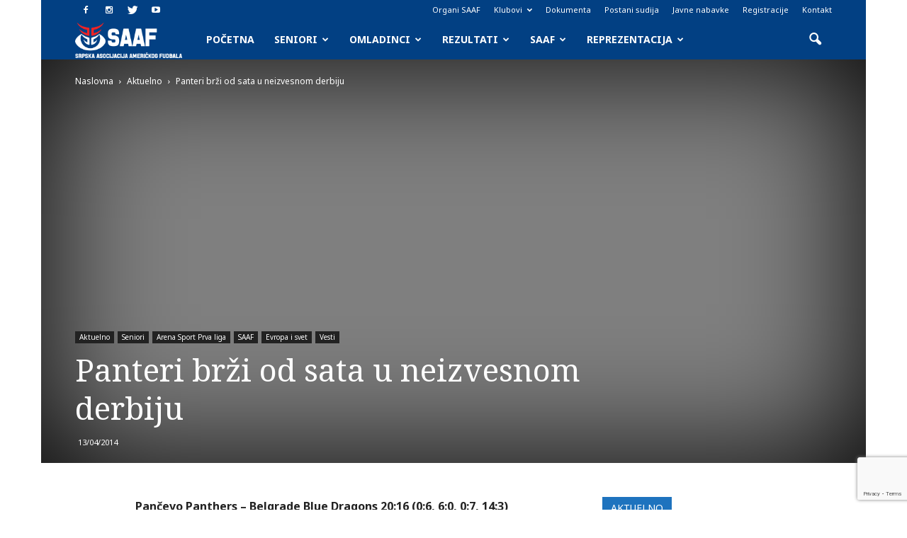

--- FILE ---
content_type: text/html; charset=UTF-8
request_url: http://www.saaf.rs/2014/04/13/panteri-brzi-od-sata-u-neizvesnom-derbiju/
body_size: 167877
content:
<!doctype html >
<!--[if IE 8]>    <html class="ie8" lang="en"> <![endif]-->
<!--[if IE 9]>    <html class="ie9" lang="en"> <![endif]-->
<!--[if gt IE 8]><!--> <html lang="en-US"> <!--<![endif]-->
<head>
    <title>Panteri brži od sata u neizvesnom derbiju</title>
    <meta charset="UTF-8" />
    <meta name="viewport" content="width=device-width, initial-scale=1.0">
    <link rel="pingback" href="http://www.saaf.rs/wordpress/xmlrpc.php" />
    <meta name='robots' content='index, follow, max-image-preview:large, max-snippet:-1, max-video-preview:-1' />
<meta property="og:image" content="https://www.saaf.rs/wordpress/wp-content/uploads/2014/04/pancevo-panthers-belgrade-blue-dragons.jpg" /><meta name="author" content="Slobodan Todorović">

	<!-- This site is optimized with the Yoast SEO plugin v26.8 - https://yoast.com/product/yoast-seo-wordpress/ -->
	<link rel="canonical" href="https://www.saaf.rs/2014/04/13/panteri-brzi-od-sata-u-neizvesnom-derbiju/" />
	<meta property="og:locale" content="en_US" />
	<meta property="og:type" content="article" />
	<meta property="og:title" content="Panteri brži od sata u neizvesnom derbiju" />
	<meta property="og:description" content="Pančevo Panthers – Belgrade Blue Dragons 20:16 (0:6, 6:0, 0:7, 14:3) SC „Mladost“. Gledalaca: 800. Kretanje rezultata: 0:6 Lazar Sporin pas 22 jarda ka Dejvidu Ejkinsu, Stefan Milutinović neuspešan PAT 6:6 Dimitrije Stefanović trčanje 5 jardi, Nemanja Zubović neuspešan PAT 6:13 Lazar Bogićević pas 60 jardi ka Ejkinsu, Milutinović uspešan PAT 13:13 Vili Šird trčanje [&hellip;]" />
	<meta property="og:url" content="https://www.saaf.rs/2014/04/13/panteri-brzi-od-sata-u-neizvesnom-derbiju/" />
	<meta property="og:site_name" content="SAAF.rs" />
	<meta property="article:publisher" content="https://www.facebook.com/saafsrbija/" />
	<meta property="article:published_time" content="2014-04-13T16:37:27+00:00" />
	<meta property="article:modified_time" content="2016-03-05T18:36:25+00:00" />
	<meta property="og:image" content="https://www.saaf.rs/wordpress/wp-content/uploads/2014/04/pancevo-panthers-belgrade-blue-dragons.jpg" />
	<meta property="og:image:width" content="640" />
	<meta property="og:image:height" content="250" />
	<meta property="og:image:type" content="image/jpeg" />
	<meta name="author" content="Slobodan Todorović" />
	<meta name="twitter:card" content="summary_large_image" />
	<meta name="twitter:creator" content="@saafrs" />
	<meta name="twitter:site" content="@saafrs" />
	<meta name="twitter:label1" content="Written by" />
	<meta name="twitter:data1" content="Slobodan Todorović" />
	<meta name="twitter:label2" content="Est. reading time" />
	<meta name="twitter:data2" content="1 minute" />
	<script type="application/ld+json" class="yoast-schema-graph">{"@context":"https://schema.org","@graph":[{"@type":"Article","@id":"https://www.saaf.rs/2014/04/13/panteri-brzi-od-sata-u-neizvesnom-derbiju/#article","isPartOf":{"@id":"https://www.saaf.rs/2014/04/13/panteri-brzi-od-sata-u-neizvesnom-derbiju/"},"author":{"name":"Slobodan Todorović","@id":"https://www.saaf.rs/#/schema/person/eae72f67f6666503942fee1a9d5ff9d0"},"headline":"Panteri brži od sata u neizvesnom derbiju","datePublished":"2014-04-13T16:37:27+00:00","dateModified":"2016-03-05T18:36:25+00:00","mainEntityOfPage":{"@id":"https://www.saaf.rs/2014/04/13/panteri-brzi-od-sata-u-neizvesnom-derbiju/"},"wordCount":304,"publisher":{"@id":"https://www.saaf.rs/#organization"},"image":{"@id":"https://www.saaf.rs/2014/04/13/panteri-brzi-od-sata-u-neizvesnom-derbiju/#primaryimage"},"thumbnailUrl":"https://www.saaf.rs/wordpress/wp-content/uploads/2014/04/pancevo-panthers-belgrade-blue-dragons.jpg","keywords":["Beograd Blue Dragons","CEI","Pančevo Panthers"],"articleSection":["Aktuelno","Arena Sport Prva liga","Evropa i svet","Vesti"],"inLanguage":"en-US"},{"@type":"WebPage","@id":"https://www.saaf.rs/2014/04/13/panteri-brzi-od-sata-u-neizvesnom-derbiju/","url":"https://www.saaf.rs/2014/04/13/panteri-brzi-od-sata-u-neizvesnom-derbiju/","name":"Panteri brži od sata u neizvesnom derbiju","isPartOf":{"@id":"https://www.saaf.rs/#website"},"primaryImageOfPage":{"@id":"https://www.saaf.rs/2014/04/13/panteri-brzi-od-sata-u-neizvesnom-derbiju/#primaryimage"},"image":{"@id":"https://www.saaf.rs/2014/04/13/panteri-brzi-od-sata-u-neizvesnom-derbiju/#primaryimage"},"thumbnailUrl":"https://www.saaf.rs/wordpress/wp-content/uploads/2014/04/pancevo-panthers-belgrade-blue-dragons.jpg","datePublished":"2014-04-13T16:37:27+00:00","dateModified":"2016-03-05T18:36:25+00:00","breadcrumb":{"@id":"https://www.saaf.rs/2014/04/13/panteri-brzi-od-sata-u-neizvesnom-derbiju/#breadcrumb"},"inLanguage":"en-US","potentialAction":[{"@type":"ReadAction","target":["https://www.saaf.rs/2014/04/13/panteri-brzi-od-sata-u-neizvesnom-derbiju/"]}]},{"@type":"ImageObject","inLanguage":"en-US","@id":"https://www.saaf.rs/2014/04/13/panteri-brzi-od-sata-u-neizvesnom-derbiju/#primaryimage","url":"https://www.saaf.rs/wordpress/wp-content/uploads/2014/04/pancevo-panthers-belgrade-blue-dragons.jpg","contentUrl":"https://www.saaf.rs/wordpress/wp-content/uploads/2014/04/pancevo-panthers-belgrade-blue-dragons.jpg","width":640,"height":250},{"@type":"BreadcrumbList","@id":"https://www.saaf.rs/2014/04/13/panteri-brzi-od-sata-u-neizvesnom-derbiju/#breadcrumb","itemListElement":[{"@type":"ListItem","position":1,"name":"Home","item":"https://www.saaf.rs/"},{"@type":"ListItem","position":2,"name":"Panteri brži od sata u neizvesnom derbiju"}]},{"@type":"WebSite","@id":"https://www.saaf.rs/#website","url":"https://www.saaf.rs/","name":"SAAF.rs","description":"Zvanična internet prezentacija Srpske asocijacije američkog fudbala","publisher":{"@id":"https://www.saaf.rs/#organization"},"potentialAction":[{"@type":"SearchAction","target":{"@type":"EntryPoint","urlTemplate":"https://www.saaf.rs/?s={search_term_string}"},"query-input":{"@type":"PropertyValueSpecification","valueRequired":true,"valueName":"search_term_string"}}],"inLanguage":"en-US"},{"@type":"Organization","@id":"https://www.saaf.rs/#organization","name":"Srpska asocijacija američkog fudbala","url":"https://www.saaf.rs/","logo":{"@type":"ImageObject","inLanguage":"en-US","@id":"https://www.saaf.rs/#/schema/logo/image/","url":"https://www.saaf.rs/wordpress/wp-content/uploads/2016/03/SAAF_logo_NEW.jpg","contentUrl":"https://www.saaf.rs/wordpress/wp-content/uploads/2016/03/SAAF_logo_NEW.jpg","width":800,"height":600,"caption":"Srpska asocijacija američkog fudbala"},"image":{"@id":"https://www.saaf.rs/#/schema/logo/image/"},"sameAs":["https://www.facebook.com/saafsrbija/","https://x.com/saafrs","https://www.instagram.com/saafrs/","https://www.youtube.com/channel/UC97i_DQoRq7yrTzVgPvz4eA"]},{"@type":"Person","@id":"https://www.saaf.rs/#/schema/person/eae72f67f6666503942fee1a9d5ff9d0","name":"Slobodan Todorović","image":{"@type":"ImageObject","inLanguage":"en-US","@id":"https://www.saaf.rs/#/schema/person/image/","url":"https://secure.gravatar.com/avatar/12af81a35fd98b5372492276a3f80aff2711a65ca376ec3a0cacb190854c0d92?s=96&d=mm&r=g","contentUrl":"https://secure.gravatar.com/avatar/12af81a35fd98b5372492276a3f80aff2711a65ca376ec3a0cacb190854c0d92?s=96&d=mm&r=g","caption":"Slobodan Todorović"},"sameAs":["http://www.saaf.rs"],"url":"https://www.saaf.rs/author/cobbe/"}]}</script>
	<!-- / Yoast SEO plugin. -->


<link rel='dns-prefetch' href='//www.googletagmanager.com' />
<link rel='dns-prefetch' href='//fonts.googleapis.com' />
<link rel="alternate" type="application/rss+xml" title="SAAF.rs &raquo; Feed" href="https://www.saaf.rs/feed/" />
<link rel="alternate" type="application/rss+xml" title="SAAF.rs &raquo; Comments Feed" href="https://www.saaf.rs/comments/feed/" />
<link rel="alternate" title="oEmbed (JSON)" type="application/json+oembed" href="https://www.saaf.rs/wp-json/oembed/1.0/embed?url=https%3A%2F%2Fwww.saaf.rs%2F2014%2F04%2F13%2Fpanteri-brzi-od-sata-u-neizvesnom-derbiju%2F" />
<link rel="alternate" title="oEmbed (XML)" type="text/xml+oembed" href="https://www.saaf.rs/wp-json/oembed/1.0/embed?url=https%3A%2F%2Fwww.saaf.rs%2F2014%2F04%2F13%2Fpanteri-brzi-od-sata-u-neizvesnom-derbiju%2F&#038;format=xml" />
<style id='wp-img-auto-sizes-contain-inline-css' type='text/css'>
img:is([sizes=auto i],[sizes^="auto," i]){contain-intrinsic-size:3000px 1500px}
/*# sourceURL=wp-img-auto-sizes-contain-inline-css */
</style>
<style id='wp-emoji-styles-inline-css' type='text/css'>

	img.wp-smiley, img.emoji {
		display: inline !important;
		border: none !important;
		box-shadow: none !important;
		height: 1em !important;
		width: 1em !important;
		margin: 0 0.07em !important;
		vertical-align: -0.1em !important;
		background: none !important;
		padding: 0 !important;
	}
/*# sourceURL=wp-emoji-styles-inline-css */
</style>
<style id='wp-block-library-inline-css' type='text/css'>
:root{--wp-block-synced-color:#7a00df;--wp-block-synced-color--rgb:122,0,223;--wp-bound-block-color:var(--wp-block-synced-color);--wp-editor-canvas-background:#ddd;--wp-admin-theme-color:#007cba;--wp-admin-theme-color--rgb:0,124,186;--wp-admin-theme-color-darker-10:#006ba1;--wp-admin-theme-color-darker-10--rgb:0,107,160.5;--wp-admin-theme-color-darker-20:#005a87;--wp-admin-theme-color-darker-20--rgb:0,90,135;--wp-admin-border-width-focus:2px}@media (min-resolution:192dpi){:root{--wp-admin-border-width-focus:1.5px}}.wp-element-button{cursor:pointer}:root .has-very-light-gray-background-color{background-color:#eee}:root .has-very-dark-gray-background-color{background-color:#313131}:root .has-very-light-gray-color{color:#eee}:root .has-very-dark-gray-color{color:#313131}:root .has-vivid-green-cyan-to-vivid-cyan-blue-gradient-background{background:linear-gradient(135deg,#00d084,#0693e3)}:root .has-purple-crush-gradient-background{background:linear-gradient(135deg,#34e2e4,#4721fb 50%,#ab1dfe)}:root .has-hazy-dawn-gradient-background{background:linear-gradient(135deg,#faaca8,#dad0ec)}:root .has-subdued-olive-gradient-background{background:linear-gradient(135deg,#fafae1,#67a671)}:root .has-atomic-cream-gradient-background{background:linear-gradient(135deg,#fdd79a,#004a59)}:root .has-nightshade-gradient-background{background:linear-gradient(135deg,#330968,#31cdcf)}:root .has-midnight-gradient-background{background:linear-gradient(135deg,#020381,#2874fc)}:root{--wp--preset--font-size--normal:16px;--wp--preset--font-size--huge:42px}.has-regular-font-size{font-size:1em}.has-larger-font-size{font-size:2.625em}.has-normal-font-size{font-size:var(--wp--preset--font-size--normal)}.has-huge-font-size{font-size:var(--wp--preset--font-size--huge)}.has-text-align-center{text-align:center}.has-text-align-left{text-align:left}.has-text-align-right{text-align:right}.has-fit-text{white-space:nowrap!important}#end-resizable-editor-section{display:none}.aligncenter{clear:both}.items-justified-left{justify-content:flex-start}.items-justified-center{justify-content:center}.items-justified-right{justify-content:flex-end}.items-justified-space-between{justify-content:space-between}.screen-reader-text{border:0;clip-path:inset(50%);height:1px;margin:-1px;overflow:hidden;padding:0;position:absolute;width:1px;word-wrap:normal!important}.screen-reader-text:focus{background-color:#ddd;clip-path:none;color:#444;display:block;font-size:1em;height:auto;left:5px;line-height:normal;padding:15px 23px 14px;text-decoration:none;top:5px;width:auto;z-index:100000}html :where(.has-border-color){border-style:solid}html :where([style*=border-top-color]){border-top-style:solid}html :where([style*=border-right-color]){border-right-style:solid}html :where([style*=border-bottom-color]){border-bottom-style:solid}html :where([style*=border-left-color]){border-left-style:solid}html :where([style*=border-width]){border-style:solid}html :where([style*=border-top-width]){border-top-style:solid}html :where([style*=border-right-width]){border-right-style:solid}html :where([style*=border-bottom-width]){border-bottom-style:solid}html :where([style*=border-left-width]){border-left-style:solid}html :where(img[class*=wp-image-]){height:auto;max-width:100%}:where(figure){margin:0 0 1em}html :where(.is-position-sticky){--wp-admin--admin-bar--position-offset:var(--wp-admin--admin-bar--height,0px)}@media screen and (max-width:600px){html :where(.is-position-sticky){--wp-admin--admin-bar--position-offset:0px}}

/*# sourceURL=wp-block-library-inline-css */
</style><style id='global-styles-inline-css' type='text/css'>
:root{--wp--preset--aspect-ratio--square: 1;--wp--preset--aspect-ratio--4-3: 4/3;--wp--preset--aspect-ratio--3-4: 3/4;--wp--preset--aspect-ratio--3-2: 3/2;--wp--preset--aspect-ratio--2-3: 2/3;--wp--preset--aspect-ratio--16-9: 16/9;--wp--preset--aspect-ratio--9-16: 9/16;--wp--preset--color--black: #000000;--wp--preset--color--cyan-bluish-gray: #abb8c3;--wp--preset--color--white: #ffffff;--wp--preset--color--pale-pink: #f78da7;--wp--preset--color--vivid-red: #cf2e2e;--wp--preset--color--luminous-vivid-orange: #ff6900;--wp--preset--color--luminous-vivid-amber: #fcb900;--wp--preset--color--light-green-cyan: #7bdcb5;--wp--preset--color--vivid-green-cyan: #00d084;--wp--preset--color--pale-cyan-blue: #8ed1fc;--wp--preset--color--vivid-cyan-blue: #0693e3;--wp--preset--color--vivid-purple: #9b51e0;--wp--preset--gradient--vivid-cyan-blue-to-vivid-purple: linear-gradient(135deg,rgb(6,147,227) 0%,rgb(155,81,224) 100%);--wp--preset--gradient--light-green-cyan-to-vivid-green-cyan: linear-gradient(135deg,rgb(122,220,180) 0%,rgb(0,208,130) 100%);--wp--preset--gradient--luminous-vivid-amber-to-luminous-vivid-orange: linear-gradient(135deg,rgb(252,185,0) 0%,rgb(255,105,0) 100%);--wp--preset--gradient--luminous-vivid-orange-to-vivid-red: linear-gradient(135deg,rgb(255,105,0) 0%,rgb(207,46,46) 100%);--wp--preset--gradient--very-light-gray-to-cyan-bluish-gray: linear-gradient(135deg,rgb(238,238,238) 0%,rgb(169,184,195) 100%);--wp--preset--gradient--cool-to-warm-spectrum: linear-gradient(135deg,rgb(74,234,220) 0%,rgb(151,120,209) 20%,rgb(207,42,186) 40%,rgb(238,44,130) 60%,rgb(251,105,98) 80%,rgb(254,248,76) 100%);--wp--preset--gradient--blush-light-purple: linear-gradient(135deg,rgb(255,206,236) 0%,rgb(152,150,240) 100%);--wp--preset--gradient--blush-bordeaux: linear-gradient(135deg,rgb(254,205,165) 0%,rgb(254,45,45) 50%,rgb(107,0,62) 100%);--wp--preset--gradient--luminous-dusk: linear-gradient(135deg,rgb(255,203,112) 0%,rgb(199,81,192) 50%,rgb(65,88,208) 100%);--wp--preset--gradient--pale-ocean: linear-gradient(135deg,rgb(255,245,203) 0%,rgb(182,227,212) 50%,rgb(51,167,181) 100%);--wp--preset--gradient--electric-grass: linear-gradient(135deg,rgb(202,248,128) 0%,rgb(113,206,126) 100%);--wp--preset--gradient--midnight: linear-gradient(135deg,rgb(2,3,129) 0%,rgb(40,116,252) 100%);--wp--preset--font-size--small: 13px;--wp--preset--font-size--medium: 20px;--wp--preset--font-size--large: 36px;--wp--preset--font-size--x-large: 42px;--wp--preset--spacing--20: 0.44rem;--wp--preset--spacing--30: 0.67rem;--wp--preset--spacing--40: 1rem;--wp--preset--spacing--50: 1.5rem;--wp--preset--spacing--60: 2.25rem;--wp--preset--spacing--70: 3.38rem;--wp--preset--spacing--80: 5.06rem;--wp--preset--shadow--natural: 6px 6px 9px rgba(0, 0, 0, 0.2);--wp--preset--shadow--deep: 12px 12px 50px rgba(0, 0, 0, 0.4);--wp--preset--shadow--sharp: 6px 6px 0px rgba(0, 0, 0, 0.2);--wp--preset--shadow--outlined: 6px 6px 0px -3px rgb(255, 255, 255), 6px 6px rgb(0, 0, 0);--wp--preset--shadow--crisp: 6px 6px 0px rgb(0, 0, 0);}:where(.is-layout-flex){gap: 0.5em;}:where(.is-layout-grid){gap: 0.5em;}body .is-layout-flex{display: flex;}.is-layout-flex{flex-wrap: wrap;align-items: center;}.is-layout-flex > :is(*, div){margin: 0;}body .is-layout-grid{display: grid;}.is-layout-grid > :is(*, div){margin: 0;}:where(.wp-block-columns.is-layout-flex){gap: 2em;}:where(.wp-block-columns.is-layout-grid){gap: 2em;}:where(.wp-block-post-template.is-layout-flex){gap: 1.25em;}:where(.wp-block-post-template.is-layout-grid){gap: 1.25em;}.has-black-color{color: var(--wp--preset--color--black) !important;}.has-cyan-bluish-gray-color{color: var(--wp--preset--color--cyan-bluish-gray) !important;}.has-white-color{color: var(--wp--preset--color--white) !important;}.has-pale-pink-color{color: var(--wp--preset--color--pale-pink) !important;}.has-vivid-red-color{color: var(--wp--preset--color--vivid-red) !important;}.has-luminous-vivid-orange-color{color: var(--wp--preset--color--luminous-vivid-orange) !important;}.has-luminous-vivid-amber-color{color: var(--wp--preset--color--luminous-vivid-amber) !important;}.has-light-green-cyan-color{color: var(--wp--preset--color--light-green-cyan) !important;}.has-vivid-green-cyan-color{color: var(--wp--preset--color--vivid-green-cyan) !important;}.has-pale-cyan-blue-color{color: var(--wp--preset--color--pale-cyan-blue) !important;}.has-vivid-cyan-blue-color{color: var(--wp--preset--color--vivid-cyan-blue) !important;}.has-vivid-purple-color{color: var(--wp--preset--color--vivid-purple) !important;}.has-black-background-color{background-color: var(--wp--preset--color--black) !important;}.has-cyan-bluish-gray-background-color{background-color: var(--wp--preset--color--cyan-bluish-gray) !important;}.has-white-background-color{background-color: var(--wp--preset--color--white) !important;}.has-pale-pink-background-color{background-color: var(--wp--preset--color--pale-pink) !important;}.has-vivid-red-background-color{background-color: var(--wp--preset--color--vivid-red) !important;}.has-luminous-vivid-orange-background-color{background-color: var(--wp--preset--color--luminous-vivid-orange) !important;}.has-luminous-vivid-amber-background-color{background-color: var(--wp--preset--color--luminous-vivid-amber) !important;}.has-light-green-cyan-background-color{background-color: var(--wp--preset--color--light-green-cyan) !important;}.has-vivid-green-cyan-background-color{background-color: var(--wp--preset--color--vivid-green-cyan) !important;}.has-pale-cyan-blue-background-color{background-color: var(--wp--preset--color--pale-cyan-blue) !important;}.has-vivid-cyan-blue-background-color{background-color: var(--wp--preset--color--vivid-cyan-blue) !important;}.has-vivid-purple-background-color{background-color: var(--wp--preset--color--vivid-purple) !important;}.has-black-border-color{border-color: var(--wp--preset--color--black) !important;}.has-cyan-bluish-gray-border-color{border-color: var(--wp--preset--color--cyan-bluish-gray) !important;}.has-white-border-color{border-color: var(--wp--preset--color--white) !important;}.has-pale-pink-border-color{border-color: var(--wp--preset--color--pale-pink) !important;}.has-vivid-red-border-color{border-color: var(--wp--preset--color--vivid-red) !important;}.has-luminous-vivid-orange-border-color{border-color: var(--wp--preset--color--luminous-vivid-orange) !important;}.has-luminous-vivid-amber-border-color{border-color: var(--wp--preset--color--luminous-vivid-amber) !important;}.has-light-green-cyan-border-color{border-color: var(--wp--preset--color--light-green-cyan) !important;}.has-vivid-green-cyan-border-color{border-color: var(--wp--preset--color--vivid-green-cyan) !important;}.has-pale-cyan-blue-border-color{border-color: var(--wp--preset--color--pale-cyan-blue) !important;}.has-vivid-cyan-blue-border-color{border-color: var(--wp--preset--color--vivid-cyan-blue) !important;}.has-vivid-purple-border-color{border-color: var(--wp--preset--color--vivid-purple) !important;}.has-vivid-cyan-blue-to-vivid-purple-gradient-background{background: var(--wp--preset--gradient--vivid-cyan-blue-to-vivid-purple) !important;}.has-light-green-cyan-to-vivid-green-cyan-gradient-background{background: var(--wp--preset--gradient--light-green-cyan-to-vivid-green-cyan) !important;}.has-luminous-vivid-amber-to-luminous-vivid-orange-gradient-background{background: var(--wp--preset--gradient--luminous-vivid-amber-to-luminous-vivid-orange) !important;}.has-luminous-vivid-orange-to-vivid-red-gradient-background{background: var(--wp--preset--gradient--luminous-vivid-orange-to-vivid-red) !important;}.has-very-light-gray-to-cyan-bluish-gray-gradient-background{background: var(--wp--preset--gradient--very-light-gray-to-cyan-bluish-gray) !important;}.has-cool-to-warm-spectrum-gradient-background{background: var(--wp--preset--gradient--cool-to-warm-spectrum) !important;}.has-blush-light-purple-gradient-background{background: var(--wp--preset--gradient--blush-light-purple) !important;}.has-blush-bordeaux-gradient-background{background: var(--wp--preset--gradient--blush-bordeaux) !important;}.has-luminous-dusk-gradient-background{background: var(--wp--preset--gradient--luminous-dusk) !important;}.has-pale-ocean-gradient-background{background: var(--wp--preset--gradient--pale-ocean) !important;}.has-electric-grass-gradient-background{background: var(--wp--preset--gradient--electric-grass) !important;}.has-midnight-gradient-background{background: var(--wp--preset--gradient--midnight) !important;}.has-small-font-size{font-size: var(--wp--preset--font-size--small) !important;}.has-medium-font-size{font-size: var(--wp--preset--font-size--medium) !important;}.has-large-font-size{font-size: var(--wp--preset--font-size--large) !important;}.has-x-large-font-size{font-size: var(--wp--preset--font-size--x-large) !important;}
/*# sourceURL=global-styles-inline-css */
</style>

<style id='classic-theme-styles-inline-css' type='text/css'>
/*! This file is auto-generated */
.wp-block-button__link{color:#fff;background-color:#32373c;border-radius:9999px;box-shadow:none;text-decoration:none;padding:calc(.667em + 2px) calc(1.333em + 2px);font-size:1.125em}.wp-block-file__button{background:#32373c;color:#fff;text-decoration:none}
/*# sourceURL=/wp-includes/css/classic-themes.min.css */
</style>
<link rel='stylesheet' id='contact-form-7-css' href='http://www.saaf.rs/wordpress/wp-content/plugins/contact-form-7/includes/css/styles.css?ver=6.1.4' type='text/css' media='all' />
<link rel='stylesheet' id='dashicons-css' href='http://www.saaf.rs/wordpress/wp-includes/css/dashicons.min.css?ver=6.9' type='text/css' media='all' />
<link rel='stylesheet' id='sportspress-general-css' href='//www.saaf.rs/wordpress/wp-content/plugins/sportspress/assets/css/sportspress.css?ver=2.7.26' type='text/css' media='all' />
<link rel='stylesheet' id='sportspress-icons-css' href='//www.saaf.rs/wordpress/wp-content/plugins/sportspress/assets/css/icons.css?ver=2.7.26' type='text/css' media='all' />
<link rel='stylesheet' id='sportspress-roboto-css' href='//fonts.googleapis.com/css?family=Roboto%3A400%2C500&#038;subset=cyrillic%2Ccyrillic-ext%2Cgreek%2Cgreek-ext%2Clatin-ext%2Cvietnamese&#038;ver=2.7' type='text/css' media='all' />
<link rel='stylesheet' id='sportspress-style-css' href='//www.saaf.rs/wordpress/wp-content/plugins/sportspress/assets/css/sportspress-style.css?ver=2.7' type='text/css' media='all' />
<link rel='stylesheet' id='sportspress-style-ltr-css' href='//www.saaf.rs/wordpress/wp-content/plugins/sportspress/assets/css/sportspress-style-ltr.css?ver=2.7' type='text/css' media='all' />
<link rel='stylesheet' id='google_font_open_sans-css' href='http://fonts.googleapis.com/css?family=Open+Sans%3A300italic%2C400italic%2C600italic%2C400%2C600%2C700&#038;subset=cyrillic%2Ccyrillic-ext%2Clatin-ext&#038;ver=6.9' type='text/css' media='all' />
<link rel='stylesheet' id='google_font_roboto-css' href='http://fonts.googleapis.com/css?family=Roboto%3A500%2C400italic%2C700%2C900%2C500italic%2C400%2C300&#038;subset=cyrillic%2Ccyrillic-ext%2Clatin-ext&#038;ver=6.9' type='text/css' media='all' />
<link rel='stylesheet' id='google-fonts-style-css' href='http://fonts.googleapis.com/css?family=Noto+Sans%3A400%2C700%7CNoto+Serif%3A400%2C700&#038;subset=cyrillic%2Ccyrillic-ext%2Clatin-ext&#038;ver=6.9' type='text/css' media='all' />
<link rel='stylesheet' id='tablepress-default-css' href='http://www.saaf.rs/wordpress/wp-content/plugins/tablepress/css/build/default.css?ver=3.2.6' type='text/css' media='all' />
<link rel='stylesheet' id='js_composer_front-css' href='http://www.saaf.rs/wordpress/wp-content/plugins/js_composer/assets/css/js_composer.min.css?ver=4.11.2' type='text/css' media='all' />
<link rel='stylesheet' id='td-theme-css' href='http://www.saaf.rs/wordpress/wp-content/themes/Newspaper/style.css?ver=7.0.1' type='text/css' media='all' />
<link rel='stylesheet' id='td-theme-demo-style-css' href='http://www.saaf.rs/wordpress/wp-content/themes/Newspaper/includes/demos/sport/demo_style.css?ver=7.0.1' type='text/css' media='all' />
<style type="text/css"> /* SportsPress Frontend CSS */ .sp-event-calendar tbody td a,.sp-event-calendar tbody td a:hover{background: none;}.sp-data-table th,.sp-calendar th,.sp-data-table tfoot,.sp-calendar tfoot,.sp-button,.sp-heading{background:#024083 !important}.sp-calendar tbody a{color:#024083 !important}.sp-data-table tbody,.sp-calendar tbody{background: #f4f4f4 !important}.sp-data-table tbody,.sp-calendar tbody{color: #222222 !important}.sp-data-table th,.sp-data-table th a,.sp-data-table tfoot,.sp-data-table tfoot a,.sp-calendar th,.sp-calendar th a,.sp-calendar tfoot,.sp-calendar tfoot a,.sp-button,.sp-heading{color: #ffffff !important}.sp-data-table tbody a,.sp-data-table tbody a:hover,.sp-calendar tbody a:focus{color: #024083 !important}.sp-highlight,.sp-calendar td#today{background: #ffffff !important}.sp-data-table th,.sp-template-countdown .sp-event-venue,.sp-template-countdown .sp-event-league,.sp-template-gallery .gallery-caption{background:#024083 !important}.sp-data-table th,.sp-template-countdown .sp-event-venue,.sp-template-countdown .sp-event-league,.sp-template-gallery .gallery-caption{border-color:#002669 !important}.sp-table-caption,.sp-data-table,.sp-data-table tfoot,.sp-template .sp-view-all-link,.sp-template-gallery .sp-gallery-group-name,.sp-template-gallery .sp-gallery-wrapper,.sp-template-countdown .sp-event-name,.sp-countdown time,.sp-template-details dl,.sp-event-statistics .sp-statistic-bar,.sp-tournament-bracket .sp-team-name,.sp-profile-selector{background:#f4f4f4 !important}.sp-table-caption,.sp-data-table,.sp-data-table td,.sp-template .sp-view-all-link,.sp-template-gallery .sp-gallery-group-name,.sp-template-gallery .sp-gallery-wrapper,.sp-template-countdown .sp-event-name,.sp-countdown time,.sp-countdown span,.sp-template-details dl,.sp-event-statistics .sp-statistic-bar,.sp-tournament-bracket thead th,.sp-tournament-bracket .sp-team-name,.sp-tournament-bracket .sp-event,.sp-profile-selector{border-color:#dadada !important}.sp-tournament-bracket .sp-team .sp-team-name:before{border-left-color:#dadada !important;border-right-color:#dadada !important}.sp-data-table .sp-highlight,.sp-data-table .highlighted td,.sp-template-scoreboard td:hover{background:#eeeeee !important}.sp-template *,.sp-data-table *,.sp-table-caption,.sp-data-table tfoot a:hover,.sp-template .sp-view-all-link a:hover,.sp-template-gallery .sp-gallery-group-name,.sp-template-details dd,.sp-template-event-logos .sp-team-result,.sp-template-event-blocks .sp-event-results,.sp-template-scoreboard a,.sp-template-scoreboard a:hover,.sp-tournament-bracket,.sp-tournament-bracket .sp-event .sp-event-title:hover,.sp-tournament-bracket .sp-event .sp-event-title:hover *{color:#222222 !important}.sp-template .sp-view-all-link a,.sp-countdown span small,.sp-template-event-calendar tfoot a,.sp-template-event-blocks .sp-event-date,.sp-template-details dt,.sp-template-scoreboard .sp-scoreboard-date,.sp-tournament-bracket th,.sp-tournament-bracket .sp-event .sp-event-title,.sp-template-scoreboard .sp-scoreboard-date,.sp-tournament-bracket .sp-event .sp-event-title *{color:rgba(34,34,34,0.5) !important}.sp-data-table th,.sp-template-countdown .sp-event-venue,.sp-template-countdown .sp-event-league,.sp-template-gallery .gallery-item a,.sp-template-gallery .gallery-caption,.sp-template-scoreboard .sp-scoreboard-nav,.sp-tournament-bracket .sp-team-name:hover,.sp-tournament-bracket thead th,.sp-tournament-bracket .sp-heading{color:#ffffff !important}.sp-template a,.sp-data-table a,.sp-tab-menu-item-active a, .sp-tab-menu-item-active a:hover,.sp-template .sp-message{color:#024083 !important}.sp-template-gallery .gallery-caption strong,.sp-tournament-bracket .sp-team-name:hover,.sp-template-scoreboard .sp-scoreboard-nav,.sp-tournament-bracket .sp-heading{background:#024083 !important}.sp-tournament-bracket .sp-team-name:hover,.sp-tournament-bracket .sp-heading,.sp-tab-menu-item-active a, .sp-tab-menu-item-active a:hover,.sp-template .sp-message{border-color:#024083 !important}.sp-data-table th,.sp-data-table td{padding: 10px !important} /* SportsPress Custom CSS */ body .sp-league-table tr td:first-child, body .sp-league-table tr th:first-child {
	display: none;</style><script type="text/javascript" src="http://www.saaf.rs/wordpress/wp-includes/js/jquery/jquery.min.js?ver=3.7.1" id="jquery-core-js"></script>
<script type="text/javascript" src="http://www.saaf.rs/wordpress/wp-includes/js/jquery/jquery-migrate.min.js?ver=3.4.1" id="jquery-migrate-js"></script>

<!-- Google tag (gtag.js) snippet added by Site Kit -->
<!-- Google Analytics snippet added by Site Kit -->
<script type="text/javascript" src="https://www.googletagmanager.com/gtag/js?id=G-SR2NCCSW6T" id="google_gtagjs-js" async></script>
<script type="text/javascript" id="google_gtagjs-js-after">
/* <![CDATA[ */
window.dataLayer = window.dataLayer || [];function gtag(){dataLayer.push(arguments);}
gtag("set","linker",{"domains":["www.saaf.rs"]});
gtag("js", new Date());
gtag("set", "developer_id.dZTNiMT", true);
gtag("config", "G-SR2NCCSW6T");
//# sourceURL=google_gtagjs-js-after
/* ]]> */
</script>
<link rel="https://api.w.org/" href="https://www.saaf.rs/wp-json/" /><link rel="alternate" title="JSON" type="application/json" href="https://www.saaf.rs/wp-json/wp/v2/posts/12336" /><link rel="EditURI" type="application/rsd+xml" title="RSD" href="https://www.saaf.rs/wordpress/xmlrpc.php?rsd" />
<meta name="generator" content="WordPress 6.9" />
<meta name="generator" content="SportsPress 2.7.26" />
<link rel='shortlink' href='https://www.saaf.rs/?p=12336' />
<meta name="generator" content="Site Kit by Google 1.171.0" /><!-- Global site tag (gtag.js) - Google Analytics -->
<script async src="https://www.googletagmanager.com/gtag/js?id=UA-178433260-1"></script>
<script>
  window.dataLayer = window.dataLayer || [];
  function gtag(){dataLayer.push(arguments);}
  gtag('js', new Date());

  gtag('config', 'UA-178433260-1');
</script><!--[if lt IE 9]><script src="http://html5shim.googlecode.com/svn/trunk/html5.js"></script><![endif]-->
    <meta name="generator" content="Powered by Visual Composer - drag and drop page builder for WordPress."/>
<!--[if lte IE 9]><link rel="stylesheet" type="text/css" href="http://www.saaf.rs/wordpress/wp-content/plugins/js_composer/assets/css/vc_lte_ie9.min.css" media="screen"><![endif]--><!--[if IE  8]><link rel="stylesheet" type="text/css" href="http://www.saaf.rs/wordpress/wp-content/plugins/js_composer/assets/css/vc-ie8.min.css" media="screen"><![endif]-->
<!-- JS generated by theme -->

<script>
    
    

	    var tdBlocksArray = []; //here we store all the items for the current page

	    //td_block class - each ajax block uses a object of this class for requests
	    function tdBlock() {
		    this.id = '';
		    this.block_type = 1; //block type id (1-234 etc)
		    this.atts = '';
		    this.td_column_number = '';
		    this.td_current_page = 1; //
		    this.post_count = 0; //from wp
		    this.found_posts = 0; //from wp
		    this.max_num_pages = 0; //from wp
		    this.td_filter_value = ''; //current live filter value
		    this.is_ajax_running = false;
		    this.td_user_action = ''; // load more or infinite loader (used by the animation)
		    this.header_color = '';
		    this.ajax_pagination_infinite_stop = ''; //show load more at page x
	    }


        // td_js_generator - mini detector
        (function(){
            var htmlTag = document.getElementsByTagName("html")[0];

            if ( navigator.userAgent.indexOf("MSIE 10.0") > -1 ) {
                htmlTag.className += ' ie10';
            }

            if ( !!navigator.userAgent.match(/Trident.*rv\:11\./) ) {
                htmlTag.className += ' ie11';
            }

            if ( /(iPad|iPhone|iPod)/g.test(navigator.userAgent) ) {
                htmlTag.className += ' td-md-is-ios';
            }

            var user_agent = navigator.userAgent.toLowerCase();
            if ( user_agent.indexOf("android") > -1 ) {
                htmlTag.className += ' td-md-is-android';
            }

            if ( -1 !== navigator.userAgent.indexOf('Mac OS X')  ) {
                htmlTag.className += ' td-md-is-os-x';
            }

            if ( /chrom(e|ium)/.test(navigator.userAgent.toLowerCase()) ) {
               htmlTag.className += ' td-md-is-chrome';
            }

            if ( -1 !== navigator.userAgent.indexOf('Firefox') ) {
                htmlTag.className += ' td-md-is-firefox';
            }

            if ( -1 !== navigator.userAgent.indexOf('Safari') && -1 === navigator.userAgent.indexOf('Chrome') ) {
                htmlTag.className += ' td-md-is-safari';
            }

        })();




        var tdLocalCache = {};

        ( function () {
            "use strict";

            tdLocalCache = {
                data: {},
                remove: function (resource_id) {
                    delete tdLocalCache.data[resource_id];
                },
                exist: function (resource_id) {
                    return tdLocalCache.data.hasOwnProperty(resource_id) && tdLocalCache.data[resource_id] !== null;
                },
                get: function (resource_id) {
                    return tdLocalCache.data[resource_id];
                },
                set: function (resource_id, cachedData) {
                    tdLocalCache.remove(resource_id);
                    tdLocalCache.data[resource_id] = cachedData;
                }
            };
        })();

    
    
var td_viewport_interval_list=[{"limitBottom":767,"sidebarWidth":228},{"limitBottom":1018,"sidebarWidth":300},{"limitBottom":1140,"sidebarWidth":324}];
var td_animation_stack_effect="type0";
var tds_animation_stack=true;
var td_animation_stack_specific_selectors=".entry-thumb, img";
var td_animation_stack_general_selectors=".td-animation-stack img, .post img";
var td_ajax_url="https:\/\/www.saaf.rs\/wordpress\/wp-admin\/admin-ajax.php?td_theme_name=Newspaper&v=7.0.1";
var td_get_template_directory_uri="http:\/\/www.saaf.rs\/wordpress\/wp-content\/themes\/Newspaper";
var tds_snap_menu="smart_snap_always";
var tds_logo_on_sticky="";
var tds_header_style="5";
var td_please_wait="Molimo sa\u010dekajte...";
var td_email_user_pass_incorrect="Korisni\u010dko ime ili lozinka nisu ispravni!";
var td_email_user_incorrect="Email ili korisni\u010dko ime nisu ispravni!";
var td_email_incorrect="Email neispravan!";
var tds_more_articles_on_post_enable="";
var tds_more_articles_on_post_time_to_wait="";
var tds_more_articles_on_post_pages_distance_from_top=0;
var tds_theme_color_site_wide="#024083";
var tds_smart_sidebar="enabled";
var tdThemeName="Newspaper";
var td_magnific_popup_translation_tPrev="Prethodni (Leva strelica)";
var td_magnific_popup_translation_tNext="Slede\u0107i (Desna strelica)";
var td_magnific_popup_translation_tCounter="%curr% od %total%";
var td_magnific_popup_translation_ajax_tError="Sadr\u017eaj sa %url% ne mo\u017ee da se u\u010dita.";
var td_magnific_popup_translation_image_tError="Fotografija #%curr% ne mo\u017ee da se u\u010dita.";
var td_ad_background_click_link="";
var td_ad_background_click_target="";
</script>


<!-- Header style compiled by theme -->

<style>
    

.td-header-wrap .black-menu .sf-menu > .current-menu-item > a,
    .td-header-wrap .black-menu .sf-menu > .current-menu-ancestor > a,
    .td-header-wrap .black-menu .sf-menu > .current-category-ancestor > a,
    .td-header-wrap .black-menu .sf-menu > li > a:hover,
    .td-header-wrap .black-menu .sf-menu > .sfHover > a,
    .td-header-style-12 .td-header-menu-wrap-full,
    .sf-menu > .current-menu-item > a:after,
    .sf-menu > .current-menu-ancestor > a:after,
    .sf-menu > .current-category-ancestor > a:after,
    .sf-menu > li:hover > a:after,
    .sf-menu > .sfHover > a:after,
    .sf-menu ul .td-menu-item > a:hover,
    .sf-menu ul .sfHover > a,
    .sf-menu ul .current-menu-ancestor > a,
    .sf-menu ul .current-category-ancestor > a,
    .sf-menu ul .current-menu-item > a,
    .td-header-style-12 .td-affix,
    .header-search-wrap .td-drop-down-search:after,
    .header-search-wrap .td-drop-down-search .btn:hover,
    input[type=submit]:hover,
    .td-read-more a,
    .td-post-category:hover,
    .td-grid-style-1.td-hover-1 .td-big-grid-post:hover .td-post-category,
    .td-grid-style-5.td-hover-1 .td-big-grid-post:hover .td-post-category,
    .td_top_authors .td-active .td-author-post-count,
    .td_top_authors .td-active .td-author-comments-count,
    .td_top_authors .td_mod_wrap:hover .td-author-post-count,
    .td_top_authors .td_mod_wrap:hover .td-author-comments-count,
    .td-404-sub-sub-title a:hover,
    .td-search-form-widget .wpb_button:hover,
    .td-rating-bar-wrap div,
    .td_category_template_3 .td-current-sub-category,
    .mfp-content .td-login-wrap .btn,
    .mfp-content .td_display_err,
    .mfp-content .td_display_msg_ok,
    .dropcap,
    .td_wrapper_video_playlist .td_video_controls_playlist_wrapper,
    .wpb_default,
    .wpb_default:hover,
    .td-left-smart-list:hover,
    .td-right-smart-list:hover,
    .woocommerce-checkout .woocommerce input.button:hover,
    .woocommerce-page .woocommerce a.button:hover,
    .woocommerce-account div.woocommerce .button:hover,
    #bbpress-forums button:hover,
    .bbp_widget_login .button:hover,
    .td-footer-wrapper .td-post-category,
    .td-footer-wrapper .widget_product_search input[type="submit"]:hover,
    .woocommerce .product a.button:hover,
    .woocommerce .product #respond input#submit:hover,
    .woocommerce .checkout input#place_order:hover,
    .woocommerce .woocommerce.widget .button:hover,
    .single-product .product .summary .cart .button:hover,
    .woocommerce-cart .woocommerce table.cart .button:hover,
    .woocommerce-cart .woocommerce .shipping-calculator-form .button:hover,
    .td-next-prev-wrap a:hover,
    .td-load-more-wrap a:hover,
    .td-post-small-box a:hover,
    .page-nav .current,
    .page-nav:first-child > div,
    .td_category_template_8 .td-category-header .td-category a.td-current-sub-category,
    .td_category_template_4 .td-category-siblings .td-category a:hover,
    #bbpress-forums .bbp-pagination .current,
    #bbpress-forums #bbp-single-user-details #bbp-user-navigation li.current a,
    .td-theme-slider:hover .slide-meta-cat a,
    a.vc_btn-black:hover,
    .td-trending-now-wrapper:hover .td-trending-now-title,
    .td-scroll-up,
    .td-smart-list-button:hover,
    .td-weather-information:before,
    .td-weather-week:before,
    .td_block_exchange .td-exchange-header:before,
    .td_block_big_grid_9.td-grid-style-1 .td-post-category,
    .td_block_big_grid_9.td-grid-style-5 .td-post-category,
    .td-grid-style-6.td-hover-1 .td-module-thumb:after {
        background-color: #024083;
    }

    .woocommerce .woocommerce-message .button:hover,
    .woocommerce .woocommerce-error .button:hover,
    .woocommerce .woocommerce-info .button:hover {
        background-color: #024083 !important;
    }

    .woocommerce .product .onsale,
    .woocommerce.widget .ui-slider .ui-slider-handle {
        background: none #024083;
    }

    .woocommerce.widget.widget_layered_nav_filters ul li a {
        background: none repeat scroll 0 0 #024083 !important;
    }

    a,
    cite a:hover,
    .td_mega_menu_sub_cats .cur-sub-cat,
    .td-mega-span h3 a:hover,
    .td_mod_mega_menu:hover .entry-title a,
    .header-search-wrap .result-msg a:hover,
    .top-header-menu li a:hover,
    .top-header-menu .current-menu-item > a,
    .top-header-menu .current-menu-ancestor > a,
    .top-header-menu .current-category-ancestor > a,
    .td-social-icon-wrap > a:hover,
    .td-header-sp-top-widget .td-social-icon-wrap a:hover,
    .td-page-content blockquote p,
    .td-post-content blockquote p,
    .mce-content-body blockquote p,
    .comment-content blockquote p,
    .wpb_text_column blockquote p,
    .td_block_text_with_title blockquote p,
    .td_module_wrap:hover .entry-title a,
    .td-subcat-filter .td-subcat-list a:hover,
    .td-subcat-filter .td-subcat-dropdown a:hover,
    .td_quote_on_blocks,
    .dropcap2,
    .dropcap3,
    .td_top_authors .td-active .td-authors-name a,
    .td_top_authors .td_mod_wrap:hover .td-authors-name a,
    .td-post-next-prev-content a:hover,
    .author-box-wrap .td-author-social a:hover,
    .td-author-name a:hover,
    .td-author-url a:hover,
    .td_mod_related_posts:hover h3 > a,
    .td-post-template-11 .td-related-title .td-related-left:hover,
    .td-post-template-11 .td-related-title .td-related-right:hover,
    .td-post-template-11 .td-related-title .td-cur-simple-item,
    .td-post-template-11 .td_block_related_posts .td-next-prev-wrap a:hover,
    .comment-reply-link:hover,
    .logged-in-as a:hover,
    #cancel-comment-reply-link:hover,
    .td-search-query,
    .td-category-header .td-pulldown-category-filter-link:hover,
    .td-category-siblings .td-subcat-dropdown a:hover,
    .td-category-siblings .td-subcat-dropdown a.td-current-sub-category,
    .mfp-content .td-login-wrap .td-login-info-text a:hover,
    .widget a:hover,
    .widget_calendar tfoot a:hover,
    .woocommerce a.added_to_cart:hover,
    #bbpress-forums li.bbp-header .bbp-reply-content span a:hover,
    #bbpress-forums .bbp-forum-freshness a:hover,
    #bbpress-forums .bbp-topic-freshness a:hover,
    #bbpress-forums .bbp-forums-list li a:hover,
    #bbpress-forums .bbp-forum-title:hover,
    #bbpress-forums .bbp-topic-permalink:hover,
    #bbpress-forums .bbp-topic-started-by a:hover,
    #bbpress-forums .bbp-topic-started-in a:hover,
    #bbpress-forums .bbp-body .super-sticky li.bbp-topic-title .bbp-topic-permalink,
    #bbpress-forums .bbp-body .sticky li.bbp-topic-title .bbp-topic-permalink,
    .widget_display_replies .bbp-author-name,
    .widget_display_topics .bbp-author-name,
    .footer-text-wrap .footer-email-wrap a,
    .td-subfooter-menu li a:hover,
    .footer-social-wrap a:hover,
    a.vc_btn-black:hover,
    .td-smart-list-dropdown-wrap .td-smart-list-button:hover,
    .td_module_17 .td-read-more a:hover,
    .td_module_18 .td-read-more a:hover,
    .td_module_19 .td-post-author-name a:hover,
    .td-instagram-user a {
        color: #024083;
    }

    .mfp-content .td_login_tab_focus,
    a.vc_btn-black.vc_btn_square_outlined:hover,
    a.vc_btn-black.vc_btn_outlined:hover,
    .td-mega-menu-page .wpb_content_element ul li a:hover {
        color: #024083 !important;
    }

    .td-next-prev-wrap a:hover,
    .td-load-more-wrap a:hover,
    .td-post-small-box a:hover,
    .page-nav .current,
    .page-nav:first-child > div,
    .td_category_template_8 .td-category-header .td-category a.td-current-sub-category,
    .td_category_template_4 .td-category-siblings .td-category a:hover,
    #bbpress-forums .bbp-pagination .current,
    .mfp-content .td-login-panel-title,
    .post .td_quote_box,
    .page .td_quote_box,
    a.vc_btn-black:hover {
        border-color: #024083;
    }

    .td_wrapper_video_playlist .td_video_currently_playing:after {
        border-color: #024083 !important;
    }

    .header-search-wrap .td-drop-down-search:before {
        border-color: transparent transparent #024083 transparent;
    }

    .block-title > span,
    .block-title > a,
    .block-title > label,
    .widgettitle,
    .widgettitle:after,
    .td-trending-now-title,
    .td-trending-now-wrapper:hover .td-trending-now-title,
    .wpb_tabs li.ui-tabs-active a,
    .wpb_tabs li:hover a,
    .vc_tta-container .vc_tta-color-grey.vc_tta-tabs-position-top.vc_tta-style-classic .vc_tta-tabs-container .vc_tta-tab.vc_active > a,
    .vc_tta-container .vc_tta-color-grey.vc_tta-tabs-position-top.vc_tta-style-classic .vc_tta-tabs-container .vc_tta-tab:hover > a,
    .td-related-title .td-cur-simple-item,
    .woocommerce .product .products h2,
    .td-subcat-filter .td-subcat-dropdown:hover .td-subcat-more {
    	background-color: #024083;
    }

    .woocommerce div.product .woocommerce-tabs ul.tabs li.active {
    	background-color: #024083 !important;
    }

    .block-title,
    .td-related-title,
    .wpb_tabs .wpb_tabs_nav,
    .vc_tta-container .vc_tta-color-grey.vc_tta-tabs-position-top.vc_tta-style-classic .vc_tta-tabs-container,
    .woocommerce div.product .woocommerce-tabs ul.tabs:before {
        border-color: #024083;
    }
    .td_block_wrap .td-subcat-item .td-cur-simple-item {
	    color: #024083;
	}


    
    .td-grid-style-4 .entry-title
    {
        background-color: rgba(2, 64, 131, 0.7);
    }

    
    .block-title > span,
    .block-title > a,
    .block-title > label,
    .widgettitle,
    .widgettitle:after,
    .td-trending-now-title,
    .td-trending-now-wrapper:hover .td-trending-now-title,
    .wpb_tabs li.ui-tabs-active a,
    .wpb_tabs li:hover a,
    .vc_tta-container .vc_tta-color-grey.vc_tta-tabs-position-top.vc_tta-style-classic .vc_tta-tabs-container .vc_tta-tab.vc_active > a,
    .vc_tta-container .vc_tta-color-grey.vc_tta-tabs-position-top.vc_tta-style-classic .vc_tta-tabs-container .vc_tta-tab:hover > a,
    .td-related-title .td-cur-simple-item,
    .woocommerce .product .products h2,
    .td-subcat-filter .td-subcat-dropdown:hover .td-subcat-more,
    .td-weather-information:before,
    .td-weather-week:before,
    .td_block_exchange .td-exchange-header:before {
        background-color: #222222;
    }

    .woocommerce div.product .woocommerce-tabs ul.tabs li.active {
    	background-color: #222222 !important;
    }

    .block-title,
    .td-related-title,
    .wpb_tabs .wpb_tabs_nav,
    .vc_tta-container .vc_tta-color-grey.vc_tta-tabs-position-top.vc_tta-style-classic .vc_tta-tabs-container,
    .woocommerce div.product .woocommerce-tabs ul.tabs:before {
        border-color: #222222;
    }

    
    .td-header-wrap .td-header-top-menu-full,
    .td-header-wrap .top-header-menu .sub-menu {
        background-color: #024083;
    }
    .td-header-style-8 .td-header-top-menu-full {
        background-color: transparent;
    }
    .td-header-style-8 .td-header-top-menu-full .td-header-top-menu {
        background-color: #024083;
        padding-left: 15px;
        padding-right: 15px;
    }

    .td-header-wrap .td-header-top-menu-full .td-header-top-menu,
    .td-header-wrap .td-header-top-menu-full {
        border-bottom: none;
    }


    
    .td-header-top-menu,
    .td-header-top-menu a,
    .td-header-wrap .td-header-top-menu-full .td-header-top-menu,
    .td-header-wrap .td-header-top-menu-full a,
    .td-header-style-8 .td-header-top-menu,
    .td-header-style-8 .td-header-top-menu a {
        color: #ffffff;
    }

    
    .top-header-menu .current-menu-item > a,
    .top-header-menu .current-menu-ancestor > a,
    .top-header-menu .current-category-ancestor > a,
    .top-header-menu li a:hover {
        color: #e6001c;
    }

    
    .td-header-wrap .td-header-sp-top-widget .td-icon-font {
        color: #ffffff;
    }

    
    .td-header-wrap .td-header-sp-top-widget i.td-icon-font:hover {
        color: #000000;
    }


    
    .td-header-wrap .td-header-menu-wrap-full,
    .sf-menu > .current-menu-ancestor > a,
    .sf-menu > .current-category-ancestor > a,
    .td-header-menu-wrap.td-affix,
    .td-header-style-3 .td-header-main-menu,
    .td-header-style-3 .td-affix .td-header-main-menu,
    .td-header-style-4 .td-header-main-menu,
    .td-header-style-4 .td-affix .td-header-main-menu,
    .td-header-style-8 .td-header-menu-wrap.td-affix,
    .td-header-style-8 .td-header-top-menu-full {
		background-color: #024083;
    }


    .td-boxed-layout .td-header-style-3 .td-header-menu-wrap,
    .td-boxed-layout .td-header-style-4 .td-header-menu-wrap {
    	background-color: #024083 !important;
    }


    @media (min-width: 1019px) {
        .td-header-style-1 .td-header-sp-recs,
        .td-header-style-1 .td-header-sp-logo {
            margin-bottom: 28px;
        }
    }

    @media (min-width: 768px) and (max-width: 1018px) {
        .td-header-style-1 .td-header-sp-recs,
        .td-header-style-1 .td-header-sp-logo {
            margin-bottom: 14px;
        }
    }

    .td-header-style-7 .td-header-top-menu {
        border-bottom: none;
    }


    
    .sf-menu ul .td-menu-item > a:hover,
    .sf-menu ul .sfHover > a,
    .sf-menu ul .current-menu-ancestor > a,
    .sf-menu ul .current-category-ancestor > a,
    .sf-menu ul .current-menu-item > a,
    .sf-menu > .current-menu-item > a:after,
    .sf-menu > .current-menu-ancestor > a:after,
    .sf-menu > .current-category-ancestor > a:after,
    .sf-menu > li:hover > a:after,
    .sf-menu > .sfHover > a:after,
    .td_block_mega_menu .td-next-prev-wrap a:hover,
    .td-mega-span .td-post-category:hover,
    .td-header-wrap .black-menu .sf-menu > li > a:hover,
    .td-header-wrap .black-menu .sf-menu > .current-menu-ancestor > a,
    .td-header-wrap .black-menu .sf-menu > .sfHover > a,
    .header-search-wrap .td-drop-down-search:after,
    .header-search-wrap .td-drop-down-search .btn:hover,
    .td-header-wrap .black-menu .sf-menu > .current-menu-item > a,
    .td-header-wrap .black-menu .sf-menu > .current-menu-ancestor > a,
    .td-header-wrap .black-menu .sf-menu > .current-category-ancestor > a {
        background-color: #024083;
    }


    .td_block_mega_menu .td-next-prev-wrap a:hover {
        border-color: #024083;
    }

    .header-search-wrap .td-drop-down-search:before {
        border-color: transparent transparent #024083 transparent;
    }

    .td_mega_menu_sub_cats .cur-sub-cat,
    .td_mod_mega_menu:hover .entry-title a {
        color: #024083;
    }


    
    @media (max-width: 767px) {
        body .td-header-wrap .td-header-main-menu {
            background-color: #024083 !important;
        }
    }


    
    .top-header-menu > li > a,
    .td-weather-top-widget .td-weather-now .td-big-degrees,
    .td-weather-top-widget .td-weather-header .td-weather-city,
    .td-header-sp-top-menu .td_data_time {
        font-family:"Noto Sans";
	
    }
    
    .top-header-menu .menu-item-has-children li a {
    	font-family:"Noto Sans";
	
    }
    
    ul.sf-menu > .td-menu-item > a {
        font-family:"Noto Sans";
	line-height:56px;
	
    }
    
    .sf-menu ul .td-menu-item a {
        font-family:"Noto Sans";
	
    }
	
    .td_mod_mega_menu .item-details a {
        font-family:"Noto Sans";
	
    }
    
    .td_mega_menu_sub_cats .block-mega-child-cats a {
        font-family:"Noto Sans";
	
    }
    
    .block-title > span,
    .block-title > a,
    .widgettitle,
    .td-trending-now-title,
    .wpb_tabs li a,
    .vc_tta-container .vc_tta-color-grey.vc_tta-tabs-position-top.vc_tta-style-classic .vc_tta-tabs-container .vc_tta-tab > a,
    .td-related-title a,
    .woocommerce div.product .woocommerce-tabs ul.tabs li a,
    .woocommerce .product .products h2 {
        font-family:"Noto Sans";
	text-transform:uppercase;
	
    }
    
    .td-post-author-name a {
        font-family:"Noto Sans";
	
    }
    
    .td-post-date .entry-date {
        font-family:"Noto Sans";
	
    }
    
    .td-module-comments a,
    .td-post-views span,
    .td-post-comments a {
        font-family:"Noto Sans";
	
    }
    
    .td-big-grid-meta .td-post-category,
    .td_module_wrap .td-post-category,
    .td-module-image .td-post-category {
        font-family:"Noto Sans";
	
    }
    
    .td-subcat-filter .td-subcat-dropdown a,
    .td-subcat-filter .td-subcat-list a,
    .td-subcat-filter .td-subcat-dropdown span {
        font-family:"Noto Sans";
	
    }
    
    .td-excerpt {
        font-family:"Noto Sans";
	
    }


	
	.td_module_wrap .td-module-title {
		font-family:"Noto Sans";
	
	}
     
	.td_block_trending_now .entry-title a,
	.td-theme-slider .td-module-title a,
    .td-big-grid-post .entry-title {
		font-family:"Noto Sans";
	
	}
    
	#td-mobile-nav,
	#td-mobile-nav .wpb_button,
	.td-search-wrap-mob {
		font-family:"Noto Sans";
	
	}


	
	.post .td-post-header .entry-title {
		font-family:"Noto Serif";
	
	}
    
    .td-post-content p,
    .td-post-content {
        font-family:"Noto Sans";
	font-size:16px;
	
    }
    
    .post blockquote p,
    .page blockquote p,
    .td-post-text-content blockquote p {
        font-family:"Noto Serif";
	font-size:20px;
	line-height:26px;
	font-style:normal;
	font-weight:bold;
	text-transform:none;
	
    }
    
    .post .td_quote_box p,
    .page .td_quote_box p {
        font-family:"Noto Serif";
	
    }
    
    .post .td_pull_quote p,
    .page .td_pull_quote p {
        font-family:"Noto Serif";
	
    }
    
    .td-post-content li {
        font-family:"Noto Sans";
	font-size:16px;
	
    }
    
    .td-post-content h1 {
        font-family:"Noto Serif";
	
    }
    
    .td-post-content h2 {
        font-family:"Noto Serif";
	
    }
    
    .td-post-content h3 {
        font-family:"Noto Serif";
	
    }
    
    .td-post-content h4 {
        font-family:"Noto Serif";
	
    }
    
    .td-post-content h5 {
        font-family:"Noto Serif";
	
    }
    
    .td-post-content h6 {
        font-family:"Noto Serif";
	
    }





    
    .post .td-category a {
        font-family:"Noto Sans";
	
    }
    
    .post header .td-post-author-name,
    .post header .td-post-author-name a {
        font-family:"Noto Sans";
	
    }
    
    .post header .td-post-date .entry-date {
        font-family:"Noto Sans";
	
    }
    
    .post header .td-post-views span,
    .post header .td-post-comments {
        font-family:"Noto Sans";
	
    }
    
    .post .td-post-source-tags a,
    .post .td-post-source-tags span {
        font-family:"Noto Sans";
	
    }
    
    .post .td-post-next-prev-content span {
        font-family:"Noto Sans";
	
    }
    
    .post .td-post-next-prev-content a {
        font-family:"Noto Sans";
	
    }
    
    .post .author-box-wrap .td-author-name a {
        font-family:"Noto Sans";
	
    }
    
    .post .author-box-wrap .td-author-url a {
        font-family:"Noto Sans";
	
    }
    
    .post .author-box-wrap .td-author-description {
        font-family:"Noto Sans";
	
    }
    
    .td_block_related_posts .entry-title a {
        font-family:"Noto Sans";
	
    }
    
    .post .td-post-share-title {
        font-family:"Noto Sans";
	
    }
    
	.wp-caption-text,
	.wp-caption-dd {
		font-family:"Noto Sans";
	
	}
    
    .td-post-template-default .td-post-sub-title,
    .td-post-template-1 .td-post-sub-title,
    .td-post-template-4 .td-post-sub-title,
    .td-post-template-5 .td-post-sub-title,
    .td-post-template-9 .td-post-sub-title,
    .td-post-template-10 .td-post-sub-title,
    .td-post-template-11 .td-post-sub-title {
        font-family:"Noto Sans";
	
    }
    
    .td-post-template-2 .td-post-sub-title,
    .td-post-template-3 .td-post-sub-title,
    .td-post-template-6 .td-post-sub-title,
    .td-post-template-7 .td-post-sub-title,
    .td-post-template-8 .td-post-sub-title {
        font-family:"Noto Sans";
	
    }




	
    .td-page-title,
    .woocommerce-page .page-title,
    .td-category-title-holder .td-page-title {
    	font-family:"Noto Serif";
	
    }
    
    .td-page-content p,
    .td-page-content .td_block_text_with_title,
    .woocommerce-page .page-description > p,
    .wpb_text_column p {
    	font-family:"Noto Sans";
	
    }
    
    .td-page-content h1,
    .wpb_text_column h1 {
    	font-family:"Noto Sans";
	
    }
    
    .td-page-content h2,
    .wpb_text_column h2 {
    	font-family:"Noto Sans";
	
    }
    
    .td-page-content h3,
    .wpb_text_column h3 {
    	font-family:"Noto Sans";
	
    }
    
    .td-page-content h4,
    .wpb_text_column h4 {
    	font-family:"Noto Sans";
	
    }
    
    .td-page-content h5,
    .wpb_text_column h5 {
    	font-family:"Noto Sans";
	
    }
    
    .td-page-content h6,
    .wpb_text_column h6 {
    	font-family:"Noto Sans";
	
    }




    
	.footer-text-wrap {
		font-family:"Noto Sans";
	
	}
	
	.td-sub-footer-copy {
		font-family:"Noto Sans";
	
	}
	
	.td-sub-footer-menu ul li a {
		font-family:"Noto Sans";
	
	}




	
    .entry-crumbs a,
    .entry-crumbs span,
    #bbpress-forums .bbp-breadcrumb a,
    #bbpress-forums .bbp-breadcrumb .bbp-breadcrumb-current {
    	font-family:"Noto Sans";
	
    }
    
    .category .td-category a {
    	font-family:"Noto Sans";
	
    }
    
    .td-trending-now-display-area .entry-title {
    	font-family:"Noto Sans";
	
    }
    
    .page-nav a,
    .page-nav span {
    	font-family:"Noto Sans";
	
    }
    
    #td-outer-wrap span.dropcap {
    	font-family:"Noto Sans";
	
    }
    
    .widget_archive a,
    .widget_calendar,
    .widget_categories a,
    .widget_nav_menu a,
    .widget_meta a,
    .widget_pages a,
    .widget_recent_comments a,
    .widget_recent_entries a,
    .widget_text .textwidget,
    .widget_tag_cloud a,
    .widget_search input,
    .woocommerce .product-categories a,
    .widget_display_forums a,
    .widget_display_replies a,
    .widget_display_topics a,
    .widget_display_views a,
    .widget_display_stats {
    	font-family:"Noto Sans";
	
    }
    
	input[type="submit"],
	.td-read-more a,
	.vc_btn,
	.woocommerce a.button,
	.woocommerce button.button,
	.woocommerce #respond input#submit {
		font-family:"Noto Sans";
	
	}
	
	.woocommerce .product a h3,
	.woocommerce .widget.woocommerce .product_list_widget a,
	.woocommerce-cart .woocommerce .product-name a {
		font-family:"Noto Sans";
	
	}
	
	.woocommerce .product .summary .product_title {
		font-family:"Noto Sans";
	
	}





	
    body, p {
    	font-family:"Noto Sans";
	
    }




    
    @media (min-width: 768px) {
        #td-header-menu {
            min-height: 56px !important;
        }
        .td-header-style-4 .td-main-menu-logo img,
        .td-header-style-5 .td-main-menu-logo img,
        .td-header-style-6 .td-main-menu-logo img,
        .td-header-style-7 .td-header-sp-logo img,
        .td-header-style-12 .td-main-menu-logo img {
            max-height: 56px;
        }
        .td-header-style-4 .td-main-menu-logo,
        .td-header-style-5 .td-main-menu-logo,
        .td-header-style-6 .td-main-menu-logo,
        .td-header-style-7 .td-header-sp-logo,
        .td-header-style-12 .td-main-menu-logo {
            height: 56px;
        }
        .td-header-style-4 .td-main-menu-logo a,
        .td-header-style-5 .td-main-menu-logo a,
        .td-header-style-6 .td-main-menu-logo a,
        .td-header-style-7 .td-header-sp-logo a,
        .td-header-style-7 .td-header-sp-logo img,
        .td-header-style-7 .header-search-wrap .td-icon-search,
        .td-header-style-12 .td-main-menu-logo a,
        .td-header-style-12 .td-header-menu-wrap .sf-menu > li > a {
            line-height: 56px;
        }
        .td-header-style-7 .sf-menu {
            margin-top: 0;
        }
        .td-header-style-7 #td-top-search {
            top: 0;
            bottom: 0;
        }
    }
</style>

<script>
  (function(i,s,o,g,r,a,m){i['GoogleAnalyticsObject']=r;i[r]=i[r]||function(){
  (i[r].q=i[r].q||[]).push(arguments)},i[r].l=1*new Date();a=s.createElement(o),
  m=s.getElementsByTagName(o)[0];a.async=1;a.src=g;m.parentNode.insertBefore(a,m)
  })(window,document,'script','//www.google-analytics.com/analytics.js','ga');

  ga('create', 'UA-63677496-1', 'auto');
  ga('send', 'pageview');

</script><link rel="icon" href="https://www.saaf.rs/wordpress/wp-content/uploads/2016/11/cropped-saaf-32x32.jpg" sizes="32x32" />
<link rel="icon" href="https://www.saaf.rs/wordpress/wp-content/uploads/2016/11/cropped-saaf-192x192.jpg" sizes="192x192" />
<link rel="apple-touch-icon" href="https://www.saaf.rs/wordpress/wp-content/uploads/2016/11/cropped-saaf-180x180.jpg" />
<meta name="msapplication-TileImage" content="https://www.saaf.rs/wordpress/wp-content/uploads/2016/11/cropped-saaf-270x270.jpg" />
		<style type="text/css" id="wp-custom-css">
			.center-me {
    display: flex;
    justify-content: center;
    align-items: center;
}		</style>
		<noscript><style type="text/css"> .wpb_animate_when_almost_visible { opacity: 1; }</style></noscript></head>

<body class="wp-singular post-template-default single single-post postid-12336 single-format-standard wp-theme-Newspaper panteri-brzi-od-sata-u-neizvesnom-derbiju td-sport-stack single_template_8 wpb-js-composer js-comp-ver-4.11.2 vc_responsive td-animation-stack-type0 td-boxed-layout" itemscope="itemscope" itemtype="http://schema.org/WebPage">

        <div class="td-scroll-up"><i class="td-icon-menu-up"></i></div>
    
    <div class="td-menu-background"></div>
<div id="td-mobile-nav">
    <div class="td-mobile-container">
        <!-- mobile menu top section -->
        <div class="td-menu-socials-wrap">
            <!-- socials -->
            <div class="td-menu-socials">
                
        <span class="td-social-icon-wrap">
            <a target="_blank" href="https://www.facebook.com/saafsrbija/" title="Facebook">
                <i class="td-icon-font td-icon-facebook"></i>
            </a>
        </span>
        <span class="td-social-icon-wrap">
            <a target="_blank" href="https://www.instagram.com/saafrs/" title="Instagram">
                <i class="td-icon-font td-icon-instagram"></i>
            </a>
        </span>
        <span class="td-social-icon-wrap">
            <a target="_blank" href="https://twitter.com/SAAFrs" title="Twitter">
                <i class="td-icon-font td-icon-twitter"></i>
            </a>
        </span>
        <span class="td-social-icon-wrap">
            <a target="_blank" href="https://www.youtube.com/@saafsrbija8843" title="Youtube">
                <i class="td-icon-font td-icon-youtube"></i>
            </a>
        </span>            </div>
            <!-- close button -->
            <div class="td-mobile-close">
                <a href="#"><i class="td-icon-close-mobile"></i></a>
            </div>
        </div>

        <!-- login section -->
        
        <!-- menu section -->
        <div class="td-mobile-content">
            <div class="menu-td-demo-header-menu-container"><ul id="menu-td-demo-header-menu" class="td-mobile-main-menu"><li id="menu-item-18059" class="menu-item menu-item-type-post_type menu-item-object-page menu-item-home menu-item-first menu-item-18059"><a href="https://www.saaf.rs/">Početna</a></li>
<li id="menu-item-21042" class="menu-item menu-item-type-taxonomy menu-item-object-category current-post-ancestor menu-item-has-children menu-item-21042"><a href="https://www.saaf.rs/category/seniorske-lige/">Seniori<i class="td-icon-menu-right td-element-after"></i></a>
<ul class="sub-menu">
	<li id="menu-item-21045" class="menu-item menu-item-type-taxonomy menu-item-object-category current-post-ancestor current-menu-parent current-post-parent menu-item-21045"><a href="https://www.saaf.rs/category/seniorske-lige/arena-sport-prva-liga/">Arena Sport Prva liga</a></li>
	<li id="menu-item-21043" class="menu-item menu-item-type-taxonomy menu-item-object-category menu-item-21043"><a href="https://www.saaf.rs/category/seniorske-lige/druga-liga-srbije/">Druga liga</a></li>
	<li id="menu-item-21046" class="menu-item menu-item-type-taxonomy menu-item-object-category menu-item-21046"><a href="https://www.saaf.rs/category/seniorske-lige/arena-treca-liga/">Treća liga</a></li>
	<li id="menu-item-21044" class="menu-item menu-item-type-taxonomy menu-item-object-category menu-item-21044"><a href="https://www.saaf.rs/category/seniorske-lige/seniorska-fleg-liga/">Seniorska fleg liga</a></li>
	<li id="menu-item-21047" class="menu-item menu-item-type-taxonomy menu-item-object-category menu-item-21047"><a href="https://www.saaf.rs/category/seniorske-lige/zenska-fleg-liga/">Ženska fleg liga</a></li>
	<li id="menu-item-31361" class="menu-item menu-item-type-taxonomy menu-item-object-category menu-item-31361"><a href="https://www.saaf.rs/category/seniorske-lige/kup-9-vs-9-srbije/">Kup 9 vs 9 Srbije</a></li>
</ul>
</li>
<li id="menu-item-21037" class="menu-item menu-item-type-taxonomy menu-item-object-category menu-item-has-children menu-item-21037"><a href="https://www.saaf.rs/category/omladinske-lige/">Omladinci<i class="td-icon-menu-right td-element-after"></i></a>
<ul class="sub-menu">
	<li id="menu-item-26344" class="menu-item menu-item-type-taxonomy menu-item-object-category menu-item-26344"><a href="https://www.saaf.rs/category/arena-liga-srbije/">Arena liga Srbije</a></li>
	<li id="menu-item-21038" class="menu-item menu-item-type-taxonomy menu-item-object-category menu-item-21038"><a href="https://www.saaf.rs/category/omladinske-lige/juniorska-liga-u19/">Juniorska liga U19</a></li>
	<li id="menu-item-21039" class="menu-item menu-item-type-taxonomy menu-item-object-category menu-item-21039"><a href="https://www.saaf.rs/category/omladinske-lige/kadetska-liga-u17/">Kadetska liga U17</a></li>
	<li id="menu-item-21041" class="menu-item menu-item-type-taxonomy menu-item-object-category menu-item-21041"><a href="https://www.saaf.rs/category/omladinske-lige/pionirska-liga-u15/">Pionirska liga U15</a></li>
	<li id="menu-item-21040" class="menu-item menu-item-type-taxonomy menu-item-object-category menu-item-21040"><a href="https://www.saaf.rs/category/omladinske-lige/pionirska-fleg-liga-u15/">Pionirska fleg liga U15</a></li>
	<li id="menu-item-24567" class="menu-item menu-item-type-taxonomy menu-item-object-category menu-item-24567"><a href="https://www.saaf.rs/category/omladinske-lige/fleg-liga-petlica-u13/">Fleg liga petlića U13</a></li>
</ul>
</li>
<li id="menu-item-18230" class="menu-item menu-item-type-custom menu-item-object-custom menu-item-has-children menu-item-18230"><a href="#">Rezultati<i class="td-icon-menu-right td-element-after"></i></a>
<ul class="sub-menu">
	<li id="menu-item-31988" class="menu-item menu-item-type-custom menu-item-object-custom menu-item-has-children menu-item-31988"><a href="#">2024<i class="td-icon-menu-right td-element-after"></i></a>
	<ul class="sub-menu">
		<li id="menu-item-31996" class="menu-item menu-item-type-post_type menu-item-object-page menu-item-31996"><a href="https://www.saaf.rs/arena-sport-prva-liga-srbije-2024-2/">Arena Sport Prva liga Srbije 2024</a></li>
		<li id="menu-item-32042" class="menu-item menu-item-type-post_type menu-item-object-page menu-item-32042"><a href="https://www.saaf.rs/prva-fleg-fudbal-liga-srbije-2024/">Prva Fleg fudbal liga Srbije 2024</a></li>
		<li id="menu-item-32552" class="menu-item menu-item-type-post_type menu-item-object-page menu-item-32552"><a href="https://www.saaf.rs/druga-fleg-fudbal-liga-srbije-2024/">Druga Fleg fudbal liga Srbije 2024</a></li>
		<li id="menu-item-32011" class="menu-item menu-item-type-post_type menu-item-object-page menu-item-32011"><a href="https://www.saaf.rs/pionirska-fleg-liga-srbije-2024/">Pionirska fleg liga Srbije 2024</a></li>
	</ul>
</li>
	<li id="menu-item-31300" class="menu-item menu-item-type-custom menu-item-object-custom menu-item-has-children menu-item-31300"><a href="#">2023<i class="td-icon-menu-right td-element-after"></i></a>
	<ul class="sub-menu">
		<li id="menu-item-31301" class="menu-item menu-item-type-post_type menu-item-object-page menu-item-31301"><a href="https://www.saaf.rs/prva-liga-srbije-2023/">Sport Klub Prva liga Srbije</a></li>
	</ul>
</li>
	<li id="menu-item-30102" class="menu-item menu-item-type-custom menu-item-object-custom menu-item-has-children menu-item-30102"><a href="#">2022<i class="td-icon-menu-right td-element-after"></i></a>
	<ul class="sub-menu">
		<li id="menu-item-30103" class="menu-item menu-item-type-post_type menu-item-object-page menu-item-30103"><a href="https://www.saaf.rs/prva-liga-srbije-2022/">Prva liga Srbije 2022</a></li>
		<li id="menu-item-30211" class="menu-item menu-item-type-post_type menu-item-object-page menu-item-30211"><a href="https://www.saaf.rs/druga-liga-srbije-2022/">Druga liga Srbije 2022</a></li>
		<li id="menu-item-31007" class="menu-item menu-item-type-post_type menu-item-object-page menu-item-31007"><a href="https://www.saaf.rs/juniorska-liga-srbije-2022/">Juniorska liga Srbije 2022</a></li>
	</ul>
</li>
	<li id="menu-item-29078" class="menu-item menu-item-type-custom menu-item-object-custom menu-item-has-children menu-item-29078"><a href="http://2021">2021<i class="td-icon-menu-right td-element-after"></i></a>
	<ul class="sub-menu">
		<li id="menu-item-29077" class="menu-item menu-item-type-post_type menu-item-object-page menu-item-29077"><a href="https://www.saaf.rs/prva-liga-srbije-2021/">Prva liga Srbije 2021</a></li>
		<li id="menu-item-29381" class="menu-item menu-item-type-post_type menu-item-object-page menu-item-29381"><a href="https://www.saaf.rs/druga-liga-srbije-2021/">Druga liga Srbije 2021</a></li>
		<li id="menu-item-29655" class="menu-item menu-item-type-post_type menu-item-object-page menu-item-29655"><a href="https://www.saaf.rs/zenska-fleg-liga-srbije-2021/">Ženska fleg liga Srbije 2021</a></li>
		<li id="menu-item-29662" class="menu-item menu-item-type-post_type menu-item-object-page menu-item-29662"><a href="https://www.saaf.rs/juniorska-liga-srbije-2021/">Juniorska liga Srbije 2021</a></li>
		<li id="menu-item-29317" class="menu-item menu-item-type-post_type menu-item-object-page menu-item-29317"><a href="https://www.saaf.rs/kadetska-liga-srbije-2021/">Kadetska liga Srbije 2021</a></li>
		<li id="menu-item-29393" class="menu-item menu-item-type-post_type menu-item-object-page menu-item-29393"><a href="https://www.saaf.rs/pionirska-liga-srbije-2021/">Pionirska liga Srbije 2021</a></li>
		<li id="menu-item-29706" class="menu-item menu-item-type-post_type menu-item-object-page menu-item-29706"><a href="https://www.saaf.rs/fleg-liga-petlica-srbije-2021/">Fleg liga petlića Srbije 2021</a></li>
	</ul>
</li>
	<li id="menu-item-28768" class="menu-item menu-item-type-custom menu-item-object-custom menu-item-has-children menu-item-28768"><a href="#">2020<i class="td-icon-menu-right td-element-after"></i></a>
	<ul class="sub-menu">
		<li id="menu-item-28769" class="menu-item menu-item-type-post_type menu-item-object-page menu-item-28769"><a href="https://www.saaf.rs/sport-klub-prva-liga-srbije-2020/">Sport Klub Prva liga Srbije 2020</a></li>
		<li id="menu-item-28793" class="menu-item menu-item-type-post_type menu-item-object-page menu-item-28793"><a href="https://www.saaf.rs/druga-liga-srbije-2020/">Druga liga Srbije 2020</a></li>
		<li id="menu-item-28890" class="menu-item menu-item-type-post_type menu-item-object-page menu-item-28890"><a href="https://www.saaf.rs/zenska-fleg-liga-srbije-2020/">Ženska fleg liga Srbije 2020</a></li>
		<li id="menu-item-28814" class="menu-item menu-item-type-post_type menu-item-object-page menu-item-28814"><a href="https://www.saaf.rs/kadetska-liga-srbije-2020/">Kadetska liga Srbije 2020</a></li>
		<li id="menu-item-28811" class="menu-item menu-item-type-post_type menu-item-object-page menu-item-28811"><a href="https://www.saaf.rs/pionirska-u15-fleg-liga-srbije-2020/">Pionirska U15 fleg liga Srbije 2020</a></li>
	</ul>
</li>
	<li id="menu-item-26749" class="menu-item menu-item-type-custom menu-item-object-custom menu-item-has-children menu-item-26749"><a href="#">2019<i class="td-icon-menu-right td-element-after"></i></a>
	<ul class="sub-menu">
		<li id="menu-item-26752" class="menu-item menu-item-type-post_type menu-item-object-page menu-item-26752"><a href="https://www.saaf.rs/sport-klub-prva-liga-srbije-sezona-2019/">Sport Klub Prva liga Srbije</a></li>
		<li id="menu-item-26978" class="menu-item menu-item-type-post_type menu-item-object-page menu-item-26978"><a href="https://www.saaf.rs/druga-liga-srbije/">Druga liga Srbije</a></li>
		<li id="menu-item-27073" class="menu-item menu-item-type-post_type menu-item-object-page menu-item-27073"><a href="https://www.saaf.rs/arena-liga-srbije/">Arena liga Srbije</a></li>
		<li id="menu-item-28025" class="menu-item menu-item-type-post_type menu-item-object-page menu-item-28025"><a href="https://www.saaf.rs/u19-juniorska-liga-srbije-2019/">Juniorska liga Srbije</a></li>
		<li id="menu-item-27107" class="menu-item menu-item-type-post_type menu-item-object-page menu-item-27107"><a href="https://www.saaf.rs/kadetska-liga-srbije-2019/">Kadetska liga Srbije</a></li>
		<li id="menu-item-27140" class="menu-item menu-item-type-post_type menu-item-object-page menu-item-27140"><a href="https://www.saaf.rs/pionirska-u15-fleg-liga-2019/">Pionirska U15 fleg liga</a></li>
	</ul>
</li>
	<li id="menu-item-25216" class="menu-item menu-item-type-custom menu-item-object-custom menu-item-has-children menu-item-25216"><a href="#">2018<i class="td-icon-menu-right td-element-after"></i></a>
	<ul class="sub-menu">
		<li id="menu-item-25219" class="menu-item menu-item-type-post_type menu-item-object-page menu-item-25219"><a href="https://www.saaf.rs/sport-klub-prva-liga-2018/">Sport Klub Prva liga Srbije</a></li>
		<li id="menu-item-25218" class="menu-item menu-item-type-post_type menu-item-object-page menu-item-25218"><a href="https://www.saaf.rs/druga-liga-2018/">Druga liga Srbije</a></li>
		<li id="menu-item-25217" class="menu-item menu-item-type-post_type menu-item-object-page menu-item-25217"><a href="https://www.saaf.rs/treca-liga-2018/">Treća liga Srbije</a></li>
		<li id="menu-item-26082" class="menu-item menu-item-type-post_type menu-item-object-page menu-item-26082"><a href="https://www.saaf.rs/juniorska-liga-u19-2018/">Juniorska liga U19</a></li>
		<li id="menu-item-25597" class="menu-item menu-item-type-post_type menu-item-object-page menu-item-25597"><a href="https://www.saaf.rs/kadetska-liga-u17-2018/">Kadetska liga U17</a></li>
		<li id="menu-item-25312" class="menu-item menu-item-type-post_type menu-item-object-page menu-item-25312"><a href="https://www.saaf.rs/pionirska-fleg-liga-u15-2018/">Pionirska fleg liga U15</a></li>
		<li id="menu-item-26351" class="menu-item menu-item-type-post_type menu-item-object-page menu-item-26351"><a href="https://www.saaf.rs/arena-liga-2018/">Arena liga</a></li>
	</ul>
</li>
	<li id="menu-item-22638" class="menu-item menu-item-type-custom menu-item-object-custom menu-item-has-children menu-item-22638"><a href="#">2017<i class="td-icon-menu-right td-element-after"></i></a>
	<ul class="sub-menu">
		<li id="menu-item-22639" class="menu-item menu-item-type-post_type menu-item-object-page menu-item-22639"><a href="https://www.saaf.rs/sport-klub-prva-liga-2017/">Sport Klub Prva liga</a></li>
		<li id="menu-item-22877" class="menu-item menu-item-type-post_type menu-item-object-page menu-item-22877"><a href="https://www.saaf.rs/druga-liga-2017/">Druga liga Srbije</a></li>
		<li id="menu-item-23056" class="menu-item menu-item-type-post_type menu-item-object-page menu-item-23056"><a href="https://www.saaf.rs/treca-liga-2017/">Treća liga Srbije</a></li>
		<li id="menu-item-24249" class="menu-item menu-item-type-post_type menu-item-object-page menu-item-24249"><a href="https://www.saaf.rs/juniorska-liga-u19-2017/">Juniorska liga U19</a></li>
		<li id="menu-item-23623" class="menu-item menu-item-type-post_type menu-item-object-page menu-item-23623"><a href="https://www.saaf.rs/kadetska-liga-u17-2017/">Kadetska liga U17</a></li>
		<li id="menu-item-24322" class="menu-item menu-item-type-post_type menu-item-object-page menu-item-24322"><a href="https://www.saaf.rs/pionirska-liga-u15-2017/">Pionirska liga U15</a></li>
		<li id="menu-item-23606" class="menu-item menu-item-type-post_type menu-item-object-page menu-item-23606"><a href="https://www.saaf.rs/pionirska-fleg-liga-u15-2017/">Pionirska fleg liga U15</a></li>
		<li id="menu-item-24710" class="menu-item menu-item-type-post_type menu-item-object-page menu-item-24710"><a href="https://www.saaf.rs/fleg-liga-petlica-u12-2017/">Fleg liga petlića U12 2017</a></li>
		<li id="menu-item-24703" class="menu-item menu-item-type-post_type menu-item-object-page menu-item-24703"><a href="https://www.saaf.rs/zenska-fleg-liga-2017/">Ženska fleg liga 2017</a></li>
	</ul>
</li>
	<li id="menu-item-18241" class="menu-item menu-item-type-custom menu-item-object-custom menu-item-has-children menu-item-18241"><a href="#">2016<i class="td-icon-menu-right td-element-after"></i></a>
	<ul class="sub-menu">
		<li id="menu-item-18323" class="menu-item menu-item-type-post_type menu-item-object-page menu-item-18323"><a href="https://www.saaf.rs/sport-klub-prva-liga-2016/">Sport klub Prva liga</a></li>
		<li id="menu-item-18322" class="menu-item menu-item-type-post_type menu-item-object-page menu-item-18322"><a href="https://www.saaf.rs/druga-liga-2016/">Druga liga</a></li>
		<li id="menu-item-19189" class="menu-item menu-item-type-post_type menu-item-object-page menu-item-19189"><a href="https://www.saaf.rs/treca-liga-2016/">Treća liga</a></li>
		<li id="menu-item-18320" class="menu-item menu-item-type-post_type menu-item-object-page menu-item-18320"><a href="https://www.saaf.rs/kadetska-liga-u17-2016/">Kadetska liga U17</a></li>
		<li id="menu-item-18319" class="menu-item menu-item-type-post_type menu-item-object-page menu-item-18319"><a href="https://www.saaf.rs/pionirska-fleg-liga-u15-2016/">Pionirska fleg liga U15</a></li>
		<li id="menu-item-21347" class="menu-item menu-item-type-post_type menu-item-object-page menu-item-21347"><a href="https://www.saaf.rs/juniorska-liga-u19-2016/">Juniorska liga U19</a></li>
		<li id="menu-item-21421" class="menu-item menu-item-type-post_type menu-item-object-page menu-item-21421"><a href="https://www.saaf.rs/pionirska-liga-srbije-u15-2016/">Pionirska liga U15</a></li>
		<li id="menu-item-21465" class="menu-item menu-item-type-post_type menu-item-object-page menu-item-21465"><a href="https://www.saaf.rs/seniorska-fleg-liga-srbije-2016/">Seniorska fleg liga</a></li>
		<li id="menu-item-21464" class="menu-item menu-item-type-post_type menu-item-object-page menu-item-21464"><a href="https://www.saaf.rs/zenska-fleg-liga-srbije-2016/">Ženska fleg liga</a></li>
	</ul>
</li>
	<li id="menu-item-18242" class="menu-item menu-item-type-custom menu-item-object-custom menu-item-has-children menu-item-18242"><a href="#">2015<i class="td-icon-menu-right td-element-after"></i></a>
	<ul class="sub-menu">
		<li id="menu-item-18248" class="menu-item menu-item-type-post_type menu-item-object-page menu-item-has-children menu-item-18248"><a href="https://www.saaf.rs/sportklub-prva-liga-2015/">Sportklub Prva Liga<i class="td-icon-menu-right td-element-after"></i></a>
		<ul class="sub-menu">
			<li id="menu-item-18308" class="menu-item menu-item-type-post_type menu-item-object-page menu-item-18308"><a href="https://www.saaf.rs/statistika-prve-lige-srbije-2015/">Statistika Prve lige Srbije 2015</a></li>
		</ul>
</li>
		<li id="menu-item-18247" class="menu-item menu-item-type-post_type menu-item-object-page menu-item-18247"><a href="https://www.saaf.rs/druga-liga-2015/">Druga liga</a></li>
		<li id="menu-item-18246" class="menu-item menu-item-type-post_type menu-item-object-page menu-item-18246"><a href="https://www.saaf.rs/treca-liga-2015/">Treća liga</a></li>
		<li id="menu-item-18244" class="menu-item menu-item-type-post_type menu-item-object-page menu-item-18244"><a href="https://www.saaf.rs/seniorska-fleg-liga-2015/">Seniorska Fleg liga</a></li>
		<li id="menu-item-18250" class="menu-item menu-item-type-post_type menu-item-object-page menu-item-18250"><a href="https://www.saaf.rs/zenska-fleg-liga-2015/">Ženska Fleg liga</a></li>
		<li id="menu-item-18249" class="menu-item menu-item-type-post_type menu-item-object-page menu-item-18249"><a href="https://www.saaf.rs/juniorska-liga-u19-2015/">Juniorska liga U19</a></li>
		<li id="menu-item-18251" class="menu-item menu-item-type-post_type menu-item-object-page menu-item-18251"><a href="https://www.saaf.rs/pionirska-liga-u15-2015/">Pionirska liga U15</a></li>
		<li id="menu-item-18245" class="menu-item menu-item-type-post_type menu-item-object-page menu-item-18245"><a href="https://www.saaf.rs/pionirska-fleg-liga-u15-2015/">Pionirska fleg liga U15</a></li>
	</ul>
</li>
	<li id="menu-item-21099" class="menu-item menu-item-type-post_type menu-item-object-page menu-item-21099"><a href="https://www.saaf.rs/prethodni-sampioni/">Prethodni šampioni</a></li>
</ul>
</li>
<li id="menu-item-18063" class="menu-item menu-item-type-custom menu-item-object-custom menu-item-has-children menu-item-18063"><a href="#">SAAF<i class="td-icon-menu-right td-element-after"></i></a>
<ul class="sub-menu">
	<li id="menu-item-0" class="menu-item-0"><a href="https://www.saaf.rs/category/saaf/evropa-i-svet/">Evropa i svet</a></li>
	<li class="menu-item-0"><a href="https://www.saaf.rs/category/saaf/vesti-iz-saaf-a/">Vesti iz SAAF-a</a></li>
	<li class="menu-item-0"><a href="https://www.saaf.rs/category/saaf/zanimljivosti/">Zanimljivosti</a></li>
</ul>
</li>
<li id="menu-item-18062" class="menu-item menu-item-type-custom menu-item-object-custom menu-item-18062"><a href="#">Reprezentacija</a></li>
</ul></div>        </div>
    </div>

    <!-- register/login section -->
    </div>    <div class="td-search-background"></div>
<div class="td-search-wrap-mob">
	<div class="td-drop-down-search" aria-labelledby="td-header-search-button">
		<form method="get" class="td-search-form" action="https://www.saaf.rs/">
			<!-- close button -->
			<div class="td-search-close">
				<a href="#"><i class="td-icon-close-mobile"></i></a>
			</div>
			<div role="search" class="td-search-input">
				<span>Pretraga</span>
				<input id="td-header-search-mob" type="text" value="" name="s" autocomplete="off" />
			</div>
		</form>
		<div id="td-aj-search-mob"></div>
	</div>
</div>    
    
    <div id="td-outer-wrap">
    
        <!--
Header style 5
-->

<div class="td-header-wrap td-header-style-5">

    <div class="td-header-top-menu-full">
        <div class="td-container td-header-row td-header-top-menu">
            
    <div class="top-bar-style-2">
        <div class="td-header-sp-top-widget">
    
        <span class="td-social-icon-wrap">
            <a target="_blank" href="https://www.facebook.com/saafsrbija/" title="Facebook">
                <i class="td-icon-font td-icon-facebook"></i>
            </a>
        </span>
        <span class="td-social-icon-wrap">
            <a target="_blank" href="https://www.instagram.com/saafrs/" title="Instagram">
                <i class="td-icon-font td-icon-instagram"></i>
            </a>
        </span>
        <span class="td-social-icon-wrap">
            <a target="_blank" href="https://twitter.com/SAAFrs" title="Twitter">
                <i class="td-icon-font td-icon-twitter"></i>
            </a>
        </span>
        <span class="td-social-icon-wrap">
            <a target="_blank" href="https://www.youtube.com/@saafsrbija8843" title="Youtube">
                <i class="td-icon-font td-icon-youtube"></i>
            </a>
        </span></div>
        
<div class="td-header-sp-top-menu">


	<div class="menu-top-container"><ul id="menu-td-demo-top-menu" class="top-header-menu"><li id="menu-item-18279" class="menu-item menu-item-type-post_type menu-item-object-page menu-item-first td-menu-item td-normal-menu menu-item-18279"><a href="https://www.saaf.rs/organi-saaf/">Organi SAAF</a></li>
<li id="menu-item-18276" class="menu-item menu-item-type-custom menu-item-object-custom menu-item-has-children td-menu-item td-normal-menu menu-item-18276"><a href="#">Klubovi</a>
<ul class="sub-menu">
	<li id="menu-item-18277" class="menu-item menu-item-type-post_type menu-item-object-page td-menu-item td-normal-menu menu-item-18277"><a href="https://www.saaf.rs/adresar-klubova/">Adresar klubova</a></li>
	<li id="menu-item-18278" class="menu-item menu-item-type-post_type menu-item-object-page td-menu-item td-normal-menu menu-item-18278"><a href="https://www.saaf.rs/klubovi/">Klubovi</a></li>
</ul>
</li>
<li id="menu-item-18191" class="menu-item menu-item-type-post_type menu-item-object-page td-menu-item td-normal-menu menu-item-18191"><a href="https://www.saaf.rs/dokumenta/">Dokumenta</a></li>
<li id="menu-item-19892" class="menu-item menu-item-type-post_type menu-item-object-page td-menu-item td-normal-menu menu-item-19892"><a href="https://www.saaf.rs/postani-sudija/">Postani sudija</a></li>
<li id="menu-item-18192" class="menu-item menu-item-type-post_type menu-item-object-page td-menu-item td-normal-menu menu-item-18192"><a href="https://www.saaf.rs/javne-nabavke/">Javne nabavke</a></li>
<li id="menu-item-18222" class="menu-item menu-item-type-custom menu-item-object-custom td-menu-item td-normal-menu menu-item-18222"><a href="http://registracija.saaf.rs/">Registracije</a></li>
<li id="menu-item-18193" class="menu-item menu-item-type-post_type menu-item-object-page td-menu-item td-normal-menu menu-item-18193"><a href="https://www.saaf.rs/kontakt/">Kontakt</a></li>
</ul></div></div>
    </div>

<!-- LOGIN MODAL -->

                <div  id="login-form" class="white-popup-block mfp-hide mfp-with-anim">
                    <ul class="td-login-tabs">
                        <li><a id="login-link" class="td_login_tab_focus">ULOGUJTE SE</a></li>
                    </ul>



                    <div class="td-login-wrap">
                        <div class="td_display_err"></div>

                        <div id="td-login-div" class="">
                            <div class="td-login-panel-title">Dobrodošli! Ulogujte se na nalog</div>
                            <input class="td-login-input" type="text" name="login_email" id="login_email" placeholder="vaše korisničko ime" value="" required>
                            <input class="td-login-input" type="password" name="login_pass" id="login_pass" value="" placeholder="vaša lozinka" required>
                            <input type="button" name="login_button" id="login_button" class="wpb_button btn td-login-button" value="Ulogujte se">


                            <div class="td-login-info-text"><a href="#" id="forgot-pass-link">Zaboravili ste lozinku?</a></div>


                        </div>

                        

                         <div id="td-forgot-pass-div" class="td-display-none">
                            <div class="td-login-panel-title">Oporavite vašu lozinku</div>
                            <input class="td-login-input" type="text" name="forgot_email" id="forgot_email" placeholder="vaš email" value="" required>
                            <input type="button" name="forgot_button" id="forgot_button" class="wpb_button btn td-login-button" value="Pošalji mi lozinku">
                        </div>




                    </div>
                </div>
                        </div>
    </div>

    <div class="td-header-menu-wrap-full">
        <div class="td-header-menu-wrap">
            <div class="td-container td-header-row td-header-main-menu black-menu">
                <div id="td-header-menu" role="navigation">
    <div id="td-top-mobile-toggle"><a href="#"><i class="td-icon-font td-icon-mobile"></i></a></div>
    <div class="td-main-menu-logo td-logo-in-menu">
        		<a class="td-mobile-logo td-sticky-disable" href="https://www.saaf.rs/">
			<img src="http://www.saaf.rs/wordpress/wp-content/uploads/2016/03/sport-logo.png" alt=""/>
		</a>
				<a class="td-header-logo td-sticky-disable" href="https://www.saaf.rs/">
				<img src="http://www.saaf.rs/wordpress/wp-content/uploads/2016/03/sport-logo.png" alt=""/>
				<span class="td-visual-hidden">SAAF.rs</span>
			</a>
		    </div>
    <div class="menu-td-demo-header-menu-container"><ul id="menu-td-demo-header-menu-1" class="sf-menu"><li class="menu-item menu-item-type-post_type menu-item-object-page menu-item-home menu-item-first td-menu-item td-normal-menu menu-item-18059"><a href="https://www.saaf.rs/">Početna</a></li>
<li class="menu-item menu-item-type-taxonomy menu-item-object-category current-post-ancestor menu-item-has-children td-menu-item td-normal-menu menu-item-21042"><a href="https://www.saaf.rs/category/seniorske-lige/">Seniori</a>
<ul class="sub-menu">
	<li class="menu-item menu-item-type-taxonomy menu-item-object-category current-post-ancestor current-menu-parent current-post-parent td-menu-item td-normal-menu menu-item-21045"><a href="https://www.saaf.rs/category/seniorske-lige/arena-sport-prva-liga/">Arena Sport Prva liga</a></li>
	<li class="menu-item menu-item-type-taxonomy menu-item-object-category td-menu-item td-normal-menu menu-item-21043"><a href="https://www.saaf.rs/category/seniorske-lige/druga-liga-srbije/">Druga liga</a></li>
	<li class="menu-item menu-item-type-taxonomy menu-item-object-category td-menu-item td-normal-menu menu-item-21046"><a href="https://www.saaf.rs/category/seniorske-lige/arena-treca-liga/">Treća liga</a></li>
	<li class="menu-item menu-item-type-taxonomy menu-item-object-category td-menu-item td-normal-menu menu-item-21044"><a href="https://www.saaf.rs/category/seniorske-lige/seniorska-fleg-liga/">Seniorska fleg liga</a></li>
	<li class="menu-item menu-item-type-taxonomy menu-item-object-category td-menu-item td-normal-menu menu-item-21047"><a href="https://www.saaf.rs/category/seniorske-lige/zenska-fleg-liga/">Ženska fleg liga</a></li>
	<li class="menu-item menu-item-type-taxonomy menu-item-object-category td-menu-item td-normal-menu menu-item-31361"><a href="https://www.saaf.rs/category/seniorske-lige/kup-9-vs-9-srbije/">Kup 9 vs 9 Srbije</a></li>
</ul>
</li>
<li class="menu-item menu-item-type-taxonomy menu-item-object-category menu-item-has-children td-menu-item td-normal-menu menu-item-21037"><a href="https://www.saaf.rs/category/omladinske-lige/">Omladinci</a>
<ul class="sub-menu">
	<li class="menu-item menu-item-type-taxonomy menu-item-object-category td-menu-item td-normal-menu menu-item-26344"><a href="https://www.saaf.rs/category/arena-liga-srbije/">Arena liga Srbije</a></li>
	<li class="menu-item menu-item-type-taxonomy menu-item-object-category td-menu-item td-normal-menu menu-item-21038"><a href="https://www.saaf.rs/category/omladinske-lige/juniorska-liga-u19/">Juniorska liga U19</a></li>
	<li class="menu-item menu-item-type-taxonomy menu-item-object-category td-menu-item td-normal-menu menu-item-21039"><a href="https://www.saaf.rs/category/omladinske-lige/kadetska-liga-u17/">Kadetska liga U17</a></li>
	<li class="menu-item menu-item-type-taxonomy menu-item-object-category td-menu-item td-normal-menu menu-item-21041"><a href="https://www.saaf.rs/category/omladinske-lige/pionirska-liga-u15/">Pionirska liga U15</a></li>
	<li class="menu-item menu-item-type-taxonomy menu-item-object-category td-menu-item td-normal-menu menu-item-21040"><a href="https://www.saaf.rs/category/omladinske-lige/pionirska-fleg-liga-u15/">Pionirska fleg liga U15</a></li>
	<li class="menu-item menu-item-type-taxonomy menu-item-object-category td-menu-item td-normal-menu menu-item-24567"><a href="https://www.saaf.rs/category/omladinske-lige/fleg-liga-petlica-u13/">Fleg liga petlića U13</a></li>
</ul>
</li>
<li class="menu-item menu-item-type-custom menu-item-object-custom menu-item-has-children td-menu-item td-normal-menu menu-item-18230"><a href="#">Rezultati</a>
<ul class="sub-menu">
	<li class="menu-item menu-item-type-custom menu-item-object-custom menu-item-has-children td-menu-item td-normal-menu menu-item-31988"><a href="#">2024</a>
	<ul class="sub-menu">
		<li class="menu-item menu-item-type-post_type menu-item-object-page td-menu-item td-normal-menu menu-item-31996"><a href="https://www.saaf.rs/arena-sport-prva-liga-srbije-2024-2/">Arena Sport Prva liga Srbije 2024</a></li>
		<li class="menu-item menu-item-type-post_type menu-item-object-page td-menu-item td-normal-menu menu-item-32042"><a href="https://www.saaf.rs/prva-fleg-fudbal-liga-srbije-2024/">Prva Fleg fudbal liga Srbije 2024</a></li>
		<li class="menu-item menu-item-type-post_type menu-item-object-page td-menu-item td-normal-menu menu-item-32552"><a href="https://www.saaf.rs/druga-fleg-fudbal-liga-srbije-2024/">Druga Fleg fudbal liga Srbije 2024</a></li>
		<li class="menu-item menu-item-type-post_type menu-item-object-page td-menu-item td-normal-menu menu-item-32011"><a href="https://www.saaf.rs/pionirska-fleg-liga-srbije-2024/">Pionirska fleg liga Srbije 2024</a></li>
	</ul>
</li>
	<li class="menu-item menu-item-type-custom menu-item-object-custom menu-item-has-children td-menu-item td-normal-menu menu-item-31300"><a href="#">2023</a>
	<ul class="sub-menu">
		<li class="menu-item menu-item-type-post_type menu-item-object-page td-menu-item td-normal-menu menu-item-31301"><a href="https://www.saaf.rs/prva-liga-srbije-2023/">Sport Klub Prva liga Srbije</a></li>
	</ul>
</li>
	<li class="menu-item menu-item-type-custom menu-item-object-custom menu-item-has-children td-menu-item td-normal-menu menu-item-30102"><a href="#">2022</a>
	<ul class="sub-menu">
		<li class="menu-item menu-item-type-post_type menu-item-object-page td-menu-item td-normal-menu menu-item-30103"><a href="https://www.saaf.rs/prva-liga-srbije-2022/">Prva liga Srbije 2022</a></li>
		<li class="menu-item menu-item-type-post_type menu-item-object-page td-menu-item td-normal-menu menu-item-30211"><a href="https://www.saaf.rs/druga-liga-srbije-2022/">Druga liga Srbije 2022</a></li>
		<li class="menu-item menu-item-type-post_type menu-item-object-page td-menu-item td-normal-menu menu-item-31007"><a href="https://www.saaf.rs/juniorska-liga-srbije-2022/">Juniorska liga Srbije 2022</a></li>
	</ul>
</li>
	<li class="menu-item menu-item-type-custom menu-item-object-custom menu-item-has-children td-menu-item td-normal-menu menu-item-29078"><a href="http://2021">2021</a>
	<ul class="sub-menu">
		<li class="menu-item menu-item-type-post_type menu-item-object-page td-menu-item td-normal-menu menu-item-29077"><a href="https://www.saaf.rs/prva-liga-srbije-2021/">Prva liga Srbije 2021</a></li>
		<li class="menu-item menu-item-type-post_type menu-item-object-page td-menu-item td-normal-menu menu-item-29381"><a href="https://www.saaf.rs/druga-liga-srbije-2021/">Druga liga Srbije 2021</a></li>
		<li class="menu-item menu-item-type-post_type menu-item-object-page td-menu-item td-normal-menu menu-item-29655"><a href="https://www.saaf.rs/zenska-fleg-liga-srbije-2021/">Ženska fleg liga Srbije 2021</a></li>
		<li class="menu-item menu-item-type-post_type menu-item-object-page td-menu-item td-normal-menu menu-item-29662"><a href="https://www.saaf.rs/juniorska-liga-srbije-2021/">Juniorska liga Srbije 2021</a></li>
		<li class="menu-item menu-item-type-post_type menu-item-object-page td-menu-item td-normal-menu menu-item-29317"><a href="https://www.saaf.rs/kadetska-liga-srbije-2021/">Kadetska liga Srbije 2021</a></li>
		<li class="menu-item menu-item-type-post_type menu-item-object-page td-menu-item td-normal-menu menu-item-29393"><a href="https://www.saaf.rs/pionirska-liga-srbije-2021/">Pionirska liga Srbije 2021</a></li>
		<li class="menu-item menu-item-type-post_type menu-item-object-page td-menu-item td-normal-menu menu-item-29706"><a href="https://www.saaf.rs/fleg-liga-petlica-srbije-2021/">Fleg liga petlića Srbije 2021</a></li>
	</ul>
</li>
	<li class="menu-item menu-item-type-custom menu-item-object-custom menu-item-has-children td-menu-item td-normal-menu menu-item-28768"><a href="#">2020</a>
	<ul class="sub-menu">
		<li class="menu-item menu-item-type-post_type menu-item-object-page td-menu-item td-normal-menu menu-item-28769"><a href="https://www.saaf.rs/sport-klub-prva-liga-srbije-2020/">Sport Klub Prva liga Srbije 2020</a></li>
		<li class="menu-item menu-item-type-post_type menu-item-object-page td-menu-item td-normal-menu menu-item-28793"><a href="https://www.saaf.rs/druga-liga-srbije-2020/">Druga liga Srbije 2020</a></li>
		<li class="menu-item menu-item-type-post_type menu-item-object-page td-menu-item td-normal-menu menu-item-28890"><a href="https://www.saaf.rs/zenska-fleg-liga-srbije-2020/">Ženska fleg liga Srbije 2020</a></li>
		<li class="menu-item menu-item-type-post_type menu-item-object-page td-menu-item td-normal-menu menu-item-28814"><a href="https://www.saaf.rs/kadetska-liga-srbije-2020/">Kadetska liga Srbije 2020</a></li>
		<li class="menu-item menu-item-type-post_type menu-item-object-page td-menu-item td-normal-menu menu-item-28811"><a href="https://www.saaf.rs/pionirska-u15-fleg-liga-srbije-2020/">Pionirska U15 fleg liga Srbije 2020</a></li>
	</ul>
</li>
	<li class="menu-item menu-item-type-custom menu-item-object-custom menu-item-has-children td-menu-item td-normal-menu menu-item-26749"><a href="#">2019</a>
	<ul class="sub-menu">
		<li class="menu-item menu-item-type-post_type menu-item-object-page td-menu-item td-normal-menu menu-item-26752"><a href="https://www.saaf.rs/sport-klub-prva-liga-srbije-sezona-2019/">Sport Klub Prva liga Srbije</a></li>
		<li class="menu-item menu-item-type-post_type menu-item-object-page td-menu-item td-normal-menu menu-item-26978"><a href="https://www.saaf.rs/druga-liga-srbije/">Druga liga Srbije</a></li>
		<li class="menu-item menu-item-type-post_type menu-item-object-page td-menu-item td-normal-menu menu-item-27073"><a href="https://www.saaf.rs/arena-liga-srbije/">Arena liga Srbije</a></li>
		<li class="menu-item menu-item-type-post_type menu-item-object-page td-menu-item td-normal-menu menu-item-28025"><a href="https://www.saaf.rs/u19-juniorska-liga-srbije-2019/">Juniorska liga Srbije</a></li>
		<li class="menu-item menu-item-type-post_type menu-item-object-page td-menu-item td-normal-menu menu-item-27107"><a href="https://www.saaf.rs/kadetska-liga-srbije-2019/">Kadetska liga Srbije</a></li>
		<li class="menu-item menu-item-type-post_type menu-item-object-page td-menu-item td-normal-menu menu-item-27140"><a href="https://www.saaf.rs/pionirska-u15-fleg-liga-2019/">Pionirska U15 fleg liga</a></li>
	</ul>
</li>
	<li class="menu-item menu-item-type-custom menu-item-object-custom menu-item-has-children td-menu-item td-normal-menu menu-item-25216"><a href="#">2018</a>
	<ul class="sub-menu">
		<li class="menu-item menu-item-type-post_type menu-item-object-page td-menu-item td-normal-menu menu-item-25219"><a href="https://www.saaf.rs/sport-klub-prva-liga-2018/">Sport Klub Prva liga Srbije</a></li>
		<li class="menu-item menu-item-type-post_type menu-item-object-page td-menu-item td-normal-menu menu-item-25218"><a href="https://www.saaf.rs/druga-liga-2018/">Druga liga Srbije</a></li>
		<li class="menu-item menu-item-type-post_type menu-item-object-page td-menu-item td-normal-menu menu-item-25217"><a href="https://www.saaf.rs/treca-liga-2018/">Treća liga Srbije</a></li>
		<li class="menu-item menu-item-type-post_type menu-item-object-page td-menu-item td-normal-menu menu-item-26082"><a href="https://www.saaf.rs/juniorska-liga-u19-2018/">Juniorska liga U19</a></li>
		<li class="menu-item menu-item-type-post_type menu-item-object-page td-menu-item td-normal-menu menu-item-25597"><a href="https://www.saaf.rs/kadetska-liga-u17-2018/">Kadetska liga U17</a></li>
		<li class="menu-item menu-item-type-post_type menu-item-object-page td-menu-item td-normal-menu menu-item-25312"><a href="https://www.saaf.rs/pionirska-fleg-liga-u15-2018/">Pionirska fleg liga U15</a></li>
		<li class="menu-item menu-item-type-post_type menu-item-object-page td-menu-item td-normal-menu menu-item-26351"><a href="https://www.saaf.rs/arena-liga-2018/">Arena liga</a></li>
	</ul>
</li>
	<li class="menu-item menu-item-type-custom menu-item-object-custom menu-item-has-children td-menu-item td-normal-menu menu-item-22638"><a href="#">2017</a>
	<ul class="sub-menu">
		<li class="menu-item menu-item-type-post_type menu-item-object-page td-menu-item td-normal-menu menu-item-22639"><a href="https://www.saaf.rs/sport-klub-prva-liga-2017/">Sport Klub Prva liga</a></li>
		<li class="menu-item menu-item-type-post_type menu-item-object-page td-menu-item td-normal-menu menu-item-22877"><a href="https://www.saaf.rs/druga-liga-2017/">Druga liga Srbije</a></li>
		<li class="menu-item menu-item-type-post_type menu-item-object-page td-menu-item td-normal-menu menu-item-23056"><a href="https://www.saaf.rs/treca-liga-2017/">Treća liga Srbije</a></li>
		<li class="menu-item menu-item-type-post_type menu-item-object-page td-menu-item td-normal-menu menu-item-24249"><a href="https://www.saaf.rs/juniorska-liga-u19-2017/">Juniorska liga U19</a></li>
		<li class="menu-item menu-item-type-post_type menu-item-object-page td-menu-item td-normal-menu menu-item-23623"><a href="https://www.saaf.rs/kadetska-liga-u17-2017/">Kadetska liga U17</a></li>
		<li class="menu-item menu-item-type-post_type menu-item-object-page td-menu-item td-normal-menu menu-item-24322"><a href="https://www.saaf.rs/pionirska-liga-u15-2017/">Pionirska liga U15</a></li>
		<li class="menu-item menu-item-type-post_type menu-item-object-page td-menu-item td-normal-menu menu-item-23606"><a href="https://www.saaf.rs/pionirska-fleg-liga-u15-2017/">Pionirska fleg liga U15</a></li>
		<li class="menu-item menu-item-type-post_type menu-item-object-page td-menu-item td-normal-menu menu-item-24710"><a href="https://www.saaf.rs/fleg-liga-petlica-u12-2017/">Fleg liga petlića U12 2017</a></li>
		<li class="menu-item menu-item-type-post_type menu-item-object-page td-menu-item td-normal-menu menu-item-24703"><a href="https://www.saaf.rs/zenska-fleg-liga-2017/">Ženska fleg liga 2017</a></li>
	</ul>
</li>
	<li class="menu-item menu-item-type-custom menu-item-object-custom menu-item-has-children td-menu-item td-normal-menu menu-item-18241"><a href="#">2016</a>
	<ul class="sub-menu">
		<li class="menu-item menu-item-type-post_type menu-item-object-page td-menu-item td-normal-menu menu-item-18323"><a href="https://www.saaf.rs/sport-klub-prva-liga-2016/">Sport klub Prva liga</a></li>
		<li class="menu-item menu-item-type-post_type menu-item-object-page td-menu-item td-normal-menu menu-item-18322"><a href="https://www.saaf.rs/druga-liga-2016/">Druga liga</a></li>
		<li class="menu-item menu-item-type-post_type menu-item-object-page td-menu-item td-normal-menu menu-item-19189"><a href="https://www.saaf.rs/treca-liga-2016/">Treća liga</a></li>
		<li class="menu-item menu-item-type-post_type menu-item-object-page td-menu-item td-normal-menu menu-item-18320"><a href="https://www.saaf.rs/kadetska-liga-u17-2016/">Kadetska liga U17</a></li>
		<li class="menu-item menu-item-type-post_type menu-item-object-page td-menu-item td-normal-menu menu-item-18319"><a href="https://www.saaf.rs/pionirska-fleg-liga-u15-2016/">Pionirska fleg liga U15</a></li>
		<li class="menu-item menu-item-type-post_type menu-item-object-page td-menu-item td-normal-menu menu-item-21347"><a href="https://www.saaf.rs/juniorska-liga-u19-2016/">Juniorska liga U19</a></li>
		<li class="menu-item menu-item-type-post_type menu-item-object-page td-menu-item td-normal-menu menu-item-21421"><a href="https://www.saaf.rs/pionirska-liga-srbije-u15-2016/">Pionirska liga U15</a></li>
		<li class="menu-item menu-item-type-post_type menu-item-object-page td-menu-item td-normal-menu menu-item-21465"><a href="https://www.saaf.rs/seniorska-fleg-liga-srbije-2016/">Seniorska fleg liga</a></li>
		<li class="menu-item menu-item-type-post_type menu-item-object-page td-menu-item td-normal-menu menu-item-21464"><a href="https://www.saaf.rs/zenska-fleg-liga-srbije-2016/">Ženska fleg liga</a></li>
	</ul>
</li>
	<li class="menu-item menu-item-type-custom menu-item-object-custom menu-item-has-children td-menu-item td-normal-menu menu-item-18242"><a href="#">2015</a>
	<ul class="sub-menu">
		<li class="menu-item menu-item-type-post_type menu-item-object-page menu-item-has-children td-menu-item td-normal-menu menu-item-18248"><a href="https://www.saaf.rs/sportklub-prva-liga-2015/">Sportklub Prva Liga</a>
		<ul class="sub-menu">
			<li class="menu-item menu-item-type-post_type menu-item-object-page td-menu-item td-normal-menu menu-item-18308"><a href="https://www.saaf.rs/statistika-prve-lige-srbije-2015/">Statistika Prve lige Srbije 2015</a></li>
		</ul>
</li>
		<li class="menu-item menu-item-type-post_type menu-item-object-page td-menu-item td-normal-menu menu-item-18247"><a href="https://www.saaf.rs/druga-liga-2015/">Druga liga</a></li>
		<li class="menu-item menu-item-type-post_type menu-item-object-page td-menu-item td-normal-menu menu-item-18246"><a href="https://www.saaf.rs/treca-liga-2015/">Treća liga</a></li>
		<li class="menu-item menu-item-type-post_type menu-item-object-page td-menu-item td-normal-menu menu-item-18244"><a href="https://www.saaf.rs/seniorska-fleg-liga-2015/">Seniorska Fleg liga</a></li>
		<li class="menu-item menu-item-type-post_type menu-item-object-page td-menu-item td-normal-menu menu-item-18250"><a href="https://www.saaf.rs/zenska-fleg-liga-2015/">Ženska Fleg liga</a></li>
		<li class="menu-item menu-item-type-post_type menu-item-object-page td-menu-item td-normal-menu menu-item-18249"><a href="https://www.saaf.rs/juniorska-liga-u19-2015/">Juniorska liga U19</a></li>
		<li class="menu-item menu-item-type-post_type menu-item-object-page td-menu-item td-normal-menu menu-item-18251"><a href="https://www.saaf.rs/pionirska-liga-u15-2015/">Pionirska liga U15</a></li>
		<li class="menu-item menu-item-type-post_type menu-item-object-page td-menu-item td-normal-menu menu-item-18245"><a href="https://www.saaf.rs/pionirska-fleg-liga-u15-2015/">Pionirska fleg liga U15</a></li>
	</ul>
</li>
	<li class="menu-item menu-item-type-post_type menu-item-object-page td-menu-item td-normal-menu menu-item-21099"><a href="https://www.saaf.rs/prethodni-sampioni/">Prethodni šampioni</a></li>
</ul>
</li>
<li class="menu-item menu-item-type-custom menu-item-object-custom td-menu-item td-mega-menu menu-item-18063"><a href="#">SAAF</a>
<ul class="sub-menu">
	<li class="menu-item-0"><div class="td-container-border"><div class="td-mega-grid"><script>var block_td_uid_1_697c6fd071d46 = new tdBlock();
block_td_uid_1_697c6fd071d46.id = "td_uid_1_697c6fd071d46";
block_td_uid_1_697c6fd071d46.atts = '{"limit":4,"sort":"","post_ids":"","tag_slug":"","autors_id":"","installed_post_types":"","category_id":"270","category_ids":"","custom_title":"","custom_url":"","show_child_cat":30,"sub_cat_ajax":"","ajax_pagination":"next_prev","header_color":"","header_text_color":"","ajax_pagination_infinite_stop":"","td_column_number":3,"td_ajax_preloading":"","td_ajax_filter_type":"td_category_ids_filter","td_ajax_filter_ids":"","td_filter_default_txt":"Sve","color_preset":"","border_top":"","class":"td_uid_1_697c6fd071d46_rand","offset":"","live_filter":"","live_filter_cur_post_id":"","live_filter_cur_post_author":""}';
block_td_uid_1_697c6fd071d46.td_column_number = "3";
block_td_uid_1_697c6fd071d46.block_type = "td_block_mega_menu";
block_td_uid_1_697c6fd071d46.post_count = "4";
block_td_uid_1_697c6fd071d46.found_posts = "877";
block_td_uid_1_697c6fd071d46.header_color = "";
block_td_uid_1_697c6fd071d46.ajax_pagination_infinite_stop = "";
block_td_uid_1_697c6fd071d46.max_num_pages = "220";
tdBlocksArray.push(block_td_uid_1_697c6fd071d46);
</script><div class="td_block_wrap td_block_mega_menu td_uid_1_697c6fd071d46_rand td_with_ajax_pagination td-pb-border-top"  data-td-block-uid="td_uid_1_697c6fd071d46" ><div class="td_mega_menu_sub_cats"><div class="block-mega-child-cats"><a class="cur-sub-cat mega-menu-sub-cat-td_uid_1_697c6fd071d46" id="td_uid_2_697c6fd0722ac" data-td_block_id="td_uid_1_697c6fd071d46" data-td_filter_value="" href="https://www.saaf.rs/category/saaf/">Sve</a><a class="mega-menu-sub-cat-td_uid_1_697c6fd071d46"  id="td_uid_3_697c6fd0722cd" data-td_block_id="td_uid_1_697c6fd071d46" data-td_filter_value="154" href="https://www.saaf.rs/category/saaf/evropa-i-svet/">Evropa i svet</a><a class="mega-menu-sub-cat-td_uid_1_697c6fd071d46"  id="td_uid_4_697c6fd0722ee" data-td_block_id="td_uid_1_697c6fd071d46" data-td_filter_value="1" href="https://www.saaf.rs/category/saaf/vesti-iz-saaf-a/">Vesti iz SAAF-a</a><a class="mega-menu-sub-cat-td_uid_1_697c6fd071d46"  id="td_uid_5_697c6fd07230b" data-td_block_id="td_uid_1_697c6fd071d46" data-td_filter_value="246" href="https://www.saaf.rs/category/saaf/zanimljivosti/">Zanimljivosti</a></div></div><div id=td_uid_1_697c6fd071d46 class="td_block_inner"><div class="td-mega-row"><div class="td-mega-span">
        <div class="td_module_mega_menu td_mod_mega_menu">
            <div class="td-module-image">
                <div class="td-module-thumb"><a href="https://www.saaf.rs/2025/12/31/novogodisnji-intervju-sa-predsednikom-saaf-a-zeljkom-veselinovicem/" rel="bookmark" title="Novogodišnji intervju sa predsednikom SAAF-a Željkom Veselinovićem"><img width="218" height="150" class="entry-thumb" src="https://www.saaf.rs/wordpress/wp-content/uploads/2025/12/DSC01992-218x150.jpg" alt="" title="Novogodišnji intervju sa predsednikom SAAF-a Željkom Veselinovićem"/></a></div>                <a href="https://www.saaf.rs/category/aktuelno/" class="td-post-category">Aktuelno</a>            </div>

            <div class="item-details">
                <h3 class="entry-title td-module-title"><a href="https://www.saaf.rs/2025/12/31/novogodisnji-intervju-sa-predsednikom-saaf-a-zeljkom-veselinovicem/" rel="bookmark" title="Novogodišnji intervju sa predsednikom SAAF-a Željkom Veselinovićem">Novogodišnji intervju sa predsednikom SAAF-a Željkom Veselinovićem</a></h3>            </div>
        </div>
        </div><div class="td-mega-span">
        <div class="td_module_mega_menu td_mod_mega_menu">
            <div class="td-module-image">
                <div class="td-module-thumb"><a href="https://www.saaf.rs/2025/12/11/saaf-primljen-u-olimpijski-komitet-srbije-otvoren-put-ka-los-andelesu-2028/" rel="bookmark" title="SAAF primljen u Olimpijski komitet Srbije, otvoren put ka Los Anđelesu 2028"><img width="218" height="150" class="entry-thumb" src="https://www.saaf.rs/wordpress/wp-content/uploads/2025/12/SAAF-Olimpijski-komitet-Srbije-218x150.jpg" alt="SAAF Olimpijski komitet Srbije" title="SAAF primljen u Olimpijski komitet Srbije, otvoren put ka Los Anđelesu 2028"/></a></div>                <a href="https://www.saaf.rs/category/aktuelno/" class="td-post-category">Aktuelno</a>            </div>

            <div class="item-details">
                <h3 class="entry-title td-module-title"><a href="https://www.saaf.rs/2025/12/11/saaf-primljen-u-olimpijski-komitet-srbije-otvoren-put-ka-los-andelesu-2028/" rel="bookmark" title="SAAF primljen u Olimpijski komitet Srbije, otvoren put ka Los Anđelesu 2028">SAAF primljen u Olimpijski komitet Srbije, otvoren put ka Los Anđelesu&#8230;</a></h3>            </div>
        </div>
        </div><div class="td-mega-span">
        <div class="td_module_mega_menu td_mod_mega_menu">
            <div class="td-module-image">
                <div class="td-module-thumb"><a href="https://www.saaf.rs/2025/12/11/odrzana-druga-sednica-upravnog-odbora-saaf-a-fokus-na-stabilizaciji-i-planu-za-2026/" rel="bookmark" title="Održana druga sednica Upravnog odbora SAAF-a, fokus na stabilizaciji i planu za 2026"><img width="218" height="150" class="entry-thumb" src="https://www.saaf.rs/wordpress/wp-content/uploads/2016/08/SAAF_logo_NEW_a-218x150.jpg" alt="ALL PRO TEAM" title="Održana druga sednica Upravnog odbora SAAF-a, fokus na stabilizaciji i planu za 2026"/></a></div>                <a href="https://www.saaf.rs/category/saaf/vesti-iz-saaf-a/" class="td-post-category">Vesti iz SAAF-a</a>            </div>

            <div class="item-details">
                <h3 class="entry-title td-module-title"><a href="https://www.saaf.rs/2025/12/11/odrzana-druga-sednica-upravnog-odbora-saaf-a-fokus-na-stabilizaciji-i-planu-za-2026/" rel="bookmark" title="Održana druga sednica Upravnog odbora SAAF-a, fokus na stabilizaciji i planu za 2026">Održana druga sednica Upravnog odbora SAAF-a, fokus na stabilizaciji i planu&#8230;</a></h3>            </div>
        </div>
        </div><div class="td-mega-span">
        <div class="td_module_mega_menu td_mod_mega_menu">
            <div class="td-module-image">
                <div class="td-module-thumb"><a href="https://www.saaf.rs/2025/12/08/ifaf-usvojio-kljucne-reforme-i-priblizio-se-olimpijskom-pokretu/" rel="bookmark" title="IFAF Kongres usvojio ključne reforme i ojačao vezu sa Olimpijskim pokretom"><img width="218" height="150" class="entry-thumb" src="https://www.saaf.rs/wordpress/wp-content/uploads/2025/12/EDO00859-copy1-218x150.jpg" alt="IFAF reforme Olimpijski pokret" title="IFAF Kongres usvojio ključne reforme i ojačao vezu sa Olimpijskim pokretom"/></a></div>                <a href="https://www.saaf.rs/category/aktuelno/" class="td-post-category">Aktuelno</a>            </div>

            <div class="item-details">
                <h3 class="entry-title td-module-title"><a href="https://www.saaf.rs/2025/12/08/ifaf-usvojio-kljucne-reforme-i-priblizio-se-olimpijskom-pokretu/" rel="bookmark" title="IFAF Kongres usvojio ključne reforme i ojačao vezu sa Olimpijskim pokretom">IFAF Kongres usvojio ključne reforme i ojačao vezu sa Olimpijskim pokretom</a></h3>            </div>
        </div>
        </div></div></div><div class="td-next-prev-wrap"><a href="#" class="td-ajax-prev-page ajax-page-disabled" id="prev-page-td_uid_1_697c6fd071d46" data-td_block_id="td_uid_1_697c6fd071d46"><i class="td-icon-font td-icon-menu-left"></i></a><a href="#"  class="td-ajax-next-page" id="next-page-td_uid_1_697c6fd071d46" data-td_block_id="td_uid_1_697c6fd071d46"><i class="td-icon-font td-icon-menu-right"></i></a></div><div class="clearfix"></div></div> <!-- ./block1 --></div></div></li>
</ul>
</li>
<li class="menu-item menu-item-type-custom menu-item-object-custom td-menu-item td-mega-menu menu-item-18062"><a href="#">Reprezentacija</a>
<ul class="sub-menu">
	<li class="menu-item-0"><div class="td-container-border"><div class="td-mega-grid"><script>var block_td_uid_6_697c6fd072af6 = new tdBlock();
block_td_uid_6_697c6fd072af6.id = "td_uid_6_697c6fd072af6";
block_td_uid_6_697c6fd072af6.atts = '{"limit":"5","sort":"","post_ids":"","tag_slug":"","autors_id":"","installed_post_types":"","category_id":"84","category_ids":"","custom_title":"","custom_url":"","show_child_cat":30,"sub_cat_ajax":"","ajax_pagination":"next_prev","header_color":"","header_text_color":"","ajax_pagination_infinite_stop":"","td_column_number":3,"td_ajax_preloading":"","td_ajax_filter_type":"td_category_ids_filter","td_ajax_filter_ids":"","td_filter_default_txt":"Sve","color_preset":"","border_top":"","class":"td_uid_6_697c6fd072af6_rand","offset":"","live_filter":"","live_filter_cur_post_id":"","live_filter_cur_post_author":""}';
block_td_uid_6_697c6fd072af6.td_column_number = "3";
block_td_uid_6_697c6fd072af6.block_type = "td_block_mega_menu";
block_td_uid_6_697c6fd072af6.post_count = "5";
block_td_uid_6_697c6fd072af6.found_posts = "287";
block_td_uid_6_697c6fd072af6.header_color = "";
block_td_uid_6_697c6fd072af6.ajax_pagination_infinite_stop = "";
block_td_uid_6_697c6fd072af6.max_num_pages = "58";
tdBlocksArray.push(block_td_uid_6_697c6fd072af6);
</script><div class="td_block_wrap td_block_mega_menu td_uid_6_697c6fd072af6_rand td-no-subcats td_with_ajax_pagination td-pb-border-top"  data-td-block-uid="td_uid_6_697c6fd072af6" ><div id=td_uid_6_697c6fd072af6 class="td_block_inner"><div class="td-mega-row"><div class="td-mega-span">
        <div class="td_module_mega_menu td_mod_mega_menu">
            <div class="td-module-image">
                <div class="td-module-thumb"><a href="https://www.saaf.rs/2025/12/17/drugi-tryout-fleg-reprezentacija-srbije-21-decembra-na-adi-ciganliji/" rel="bookmark" title="Drugi otvoreni tryout fleg fudbal reprezentacija Srbije 21. decembra na Adi Ciganliji"><img width="218" height="150" class="entry-thumb" src="https://www.saaf.rs/wordpress/wp-content/uploads/2025/12/flegrepkavsusa-218x150.jpg" alt="tryout fleg reprezentacija Srbije" title="Drugi otvoreni tryout fleg fudbal reprezentacija Srbije 21. decembra na Adi Ciganliji"/></a></div>                <a href="https://www.saaf.rs/category/aktuelno/" class="td-post-category">Aktuelno</a>            </div>

            <div class="item-details">
                <h3 class="entry-title td-module-title"><a href="https://www.saaf.rs/2025/12/17/drugi-tryout-fleg-reprezentacija-srbije-21-decembra-na-adi-ciganliji/" rel="bookmark" title="Drugi otvoreni tryout fleg fudbal reprezentacija Srbije 21. decembra na Adi Ciganliji">Drugi otvoreni tryout fleg fudbal reprezentacija Srbije 21. decembra na Adi&#8230;</a></h3>            </div>
        </div>
        </div><div class="td-mega-span">
        <div class="td_module_mega_menu td_mod_mega_menu">
            <div class="td-module-image">
                <div class="td-module-thumb"><a href="https://www.saaf.rs/2025/12/16/saaf-organizuje-tryout-za-u19-tekl-fudbal-reprezentaciju-srbije/" rel="bookmark" title="SAAF organizuje tryout za U19 tekl fudbal reprezentaciju Srbije"><img width="218" height="150" class="entry-thumb" src="https://www.saaf.rs/wordpress/wp-content/uploads/2025/12/SAAF-U19-reprezentacija-218x150.jpg" alt="U19 tekl fudbal reprezentacija Srbije" title="SAAF organizuje tryout za U19 tekl fudbal reprezentaciju Srbije"/></a></div>                <a href="https://www.saaf.rs/category/reprezentacija/" class="td-post-category">Reprezentacija</a>            </div>

            <div class="item-details">
                <h3 class="entry-title td-module-title"><a href="https://www.saaf.rs/2025/12/16/saaf-organizuje-tryout-za-u19-tekl-fudbal-reprezentaciju-srbije/" rel="bookmark" title="SAAF organizuje tryout za U19 tekl fudbal reprezentaciju Srbije">SAAF organizuje tryout za U19 tekl fudbal reprezentaciju Srbije</a></h3>            </div>
        </div>
        </div><div class="td-mega-span">
        <div class="td_module_mega_menu td_mod_mega_menu">
            <div class="td-module-image">
                <div class="td-module-thumb"><a href="https://www.saaf.rs/2025/12/07/srbija-se-vraca-na-medunarodnu-scenu-skinuta-suspenzija-i-otvoren-put-ka-olimpijskim-igrama-2028/" rel="bookmark" title="Srbija se vraća na međunarodnu scenu: otvoren put ka Olimpijskim igrama 2028."><img width="218" height="150" class="entry-thumb" src="https://www.saaf.rs/wordpress/wp-content/uploads/2025/12/zeljko-veselinovic-ifaf-kongres-2025-218x150.jpg" alt="" title="Srbija se vraća na međunarodnu scenu: otvoren put ka Olimpijskim igrama 2028."/></a></div>                <a href="https://www.saaf.rs/category/aktuelno/" class="td-post-category">Aktuelno</a>            </div>

            <div class="item-details">
                <h3 class="entry-title td-module-title"><a href="https://www.saaf.rs/2025/12/07/srbija-se-vraca-na-medunarodnu-scenu-skinuta-suspenzija-i-otvoren-put-ka-olimpijskim-igrama-2028/" rel="bookmark" title="Srbija se vraća na međunarodnu scenu: otvoren put ka Olimpijskim igrama 2028.">Srbija se vraća na međunarodnu scenu: otvoren put ka Olimpijskim igrama&#8230;</a></h3>            </div>
        </div>
        </div><div class="td-mega-span">
        <div class="td_module_mega_menu td_mod_mega_menu">
            <div class="td-module-image">
                <div class="td-module-thumb"><a href="https://www.saaf.rs/2025/11/30/veliki-odaziv-na-otvoreni-tryout-srbija-zvanicno-zapocela-olimpijski-ciklus-u-fleg-fudbalu/" rel="bookmark" title="Veliki odaziv na otvoreni tryout: Srbija zvanično započela olimpijski ciklus u fleg fudbalu"><img width="218" height="150" class="entry-thumb" src="https://www.saaf.rs/wordpress/wp-content/uploads/2025/11/IMG_9058-218x150.jpeg" alt="Željko Veselinović" title="Veliki odaziv na otvoreni tryout: Srbija zvanično započela olimpijski ciklus u fleg fudbalu"/></a></div>                <a href="https://www.saaf.rs/category/aktuelno/" class="td-post-category">Aktuelno</a>            </div>

            <div class="item-details">
                <h3 class="entry-title td-module-title"><a href="https://www.saaf.rs/2025/11/30/veliki-odaziv-na-otvoreni-tryout-srbija-zvanicno-zapocela-olimpijski-ciklus-u-fleg-fudbalu/" rel="bookmark" title="Veliki odaziv na otvoreni tryout: Srbija zvanično započela olimpijski ciklus u fleg fudbalu">Veliki odaziv na otvoreni tryout: Srbija zvanično započela olimpijski ciklus u&#8230;</a></h3>            </div>
        </div>
        </div><div class="td-mega-span">
        <div class="td_module_mega_menu td_mod_mega_menu">
            <div class="td-module-image">
                <div class="td-module-thumb"><a href="https://www.saaf.rs/2025/11/28/srbija-pokrece-pripreme-za-olimpijski-ciklus-otvoreni-tryout-za-seniorske-fleg-reprezentacije-29-novembra/" rel="bookmark" title="Srbija pokreće pripreme za olimpijski ciklus: otvoreni tryout za seniorske fleg reprezentacije 29. novembra"><img width="218" height="150" class="entry-thumb" src="https://www.saaf.rs/wordpress/wp-content/uploads/2024/09/08_30_26_2024090308300290312_original_am-l-218x150.webp" alt="tryout fleg reprezentacija Srbije" title="Srbija pokreće pripreme za olimpijski ciklus: otvoreni tryout za seniorske fleg reprezentacije 29. novembra"/></a></div>                <a href="https://www.saaf.rs/category/aktuelno/" class="td-post-category">Aktuelno</a>            </div>

            <div class="item-details">
                <h3 class="entry-title td-module-title"><a href="https://www.saaf.rs/2025/11/28/srbija-pokrece-pripreme-za-olimpijski-ciklus-otvoreni-tryout-za-seniorske-fleg-reprezentacije-29-novembra/" rel="bookmark" title="Srbija pokreće pripreme za olimpijski ciklus: otvoreni tryout za seniorske fleg reprezentacije 29. novembra">Srbija pokreće pripreme za olimpijski ciklus: otvoreni tryout za seniorske fleg&#8230;</a></h3>            </div>
        </div>
        </div></div></div><div class="td-next-prev-wrap"><a href="#" class="td-ajax-prev-page ajax-page-disabled" id="prev-page-td_uid_6_697c6fd072af6" data-td_block_id="td_uid_6_697c6fd072af6"><i class="td-icon-font td-icon-menu-left"></i></a><a href="#"  class="td-ajax-next-page" id="next-page-td_uid_6_697c6fd072af6" data-td_block_id="td_uid_6_697c6fd072af6"><i class="td-icon-font td-icon-menu-right"></i></a></div><div class="clearfix"></div></div> <!-- ./block1 --></div></div></li>
</ul>
</li>
</ul></div></div>


<div class="td-search-wrapper">
    <div id="td-top-search">
        <!-- Search -->
        <div class="header-search-wrap">
            <div class="dropdown header-search">
                <a id="td-header-search-button" href="#" role="button" class="dropdown-toggle " data-toggle="dropdown"><i class="td-icon-search"></i></a>
                <a id="td-header-search-button-mob" href="#" role="button" class="dropdown-toggle " data-toggle="dropdown"><i class="td-icon-search"></i></a>
            </div>
        </div>
    </div>
</div>

<div class="header-search-wrap">
	<div class="dropdown header-search">
		<div class="td-drop-down-search" aria-labelledby="td-header-search-button">
			<form method="get" class="td-search-form" action="https://www.saaf.rs/">
				<div role="search" class="td-head-form-search-wrap">
					<input id="td-header-search" type="text" value="" name="s" autocomplete="off" /><input class="wpb_button wpb_btn-inverse btn" type="submit" id="td-header-search-top" value="Pretraga" />
				</div>
			</form>
			<div id="td-aj-search"></div>
		</div>
	</div>
</div>            </div>
        </div>
    </div>

    <div class="td-banner-wrap-full">
        <div class="td-header-container td-header-row td-header-header">
            <div class="td-header-sp-recs">
                <div class="td-header-rec-wrap">
    
</div>            </div>
        </div>
    </div>

</div><article id="post-12336" class="td-post-template-8 post-12336 post type-post status-publish format-standard has-post-thumbnail hentry category-aktuelno category-arena-sport-prva-liga category-evropa-i-svet category-vesti tag-beograd-blue-dragons tag-cei tag-pancevo-panthers" itemscope itemtype="http://schema.org/Article">
    <div class="td-post-header td-image-gradient-style8">
        <div class="td-crumb-container"><div class="entry-crumbs"><span itemscope itemtype="http://data-vocabulary.org/Breadcrumb"><a title="" class="entry-crumb" itemprop="url" href="https://www.saaf.rs/"><span itemprop="title">Naslovna</span></a></span> <i class="td-icon-right td-bread-sep"></i> <span itemscope itemtype="http://data-vocabulary.org/Breadcrumb"><a title="Pogledaj sve objave u Aktuelno" class="entry-crumb" itemprop="url" href="https://www.saaf.rs/category/aktuelno/"><span itemprop="title">Aktuelno</span></a></span> <i class="td-icon-right td-bread-sep td-bred-no-url-last"></i> <span class="td-bred-no-url-last" itemscope itemtype="http://data-vocabulary.org/Breadcrumb"><meta itemprop="title" content = "Panteri brži od sata u neizvesnom derbiju"><meta itemprop="url" content = "https://www.saaf.rs/2014/04/13/panteri-brzi-od-sata-u-neizvesnom-derbiju/">Panteri brži od sata u neizvesnom derbiju</span></div></div>

        <div class="td-post-header-holder">

            <header class="td-post-title">

                <ul class="td-category"><li class="entry-category"><a  href="https://www.saaf.rs/category/aktuelno/">Aktuelno</a></li><li class="entry-category"><a  href="https://www.saaf.rs/category/seniorske-lige/">Seniori</a></li><li class="entry-category"><a  href="https://www.saaf.rs/category/seniorske-lige/arena-sport-prva-liga/">Arena Sport Prva liga</a></li><li class="entry-category"><a  href="https://www.saaf.rs/category/saaf/">SAAF</a></li><li class="entry-category"><a  href="https://www.saaf.rs/category/saaf/evropa-i-svet/">Evropa i svet</a></li><li class="entry-category"><a  href="https://www.saaf.rs/category/vesti/">Vesti</a></li></ul>                <h1 class="entry-title">Panteri brži od sata u neizvesnom derbiju</h1>

                
                <div class="td-module-meta-info">
                                        <span class="td-post-date"><time class="entry-date updated td-module-date" datetime="2014-04-13T18:37:27+00:00" >13/04/2014</time></span>                                                        </div>

            </header>
        </div>
    </div>

<div class="td-post-template-8-box">
    <div class="td-container">
        <div class="td-pb-row">
                                    <div class="td-pb-span8 td-main-content" role="main">
                            <div class="td-ss-main-content">
                                
    

    <div class="td-post-content">
        <p style="text-align: center;"><span style="text-decoration: underline;"><b>Pančevo Panthers – Belgrade Blue Dragons 20:16 (0:6, 6:0, 0:7, 14:3)</b></span></p>
<p>SC „Mladost“. Gledalaca: 800.</p>
<p><strong>Kretanje rezultata:</strong><br />
0:6 Lazar Sporin pas 22 jarda ka Dejvidu Ejkinsu, Stefan Milutinović neuspešan PAT<br />
6:6 Dimitrije Stefanović trčanje 5 jardi, Nemanja Zubović neuspešan PAT<br />
6:13 Lazar Bogićević pas 60 jardi ka Ejkinsu, Milutinović uspešan PAT<br />
13:13 Vili Šird trčanje za 3 jarda, Zubović uspešan PAT<br />
13:16 Milutinović fild gol 32 jarda<br />
20:16 Šird pas 10 jardi ka Vladimiru Trajanoviću, Zubović uspešan PAT</p>
<p>Baš kao što to tradicija nalaže, komšijski derbi Pantera i Plavih zmajeva, bio je veoma uzbudljiv i neizvestan do samog finiša. Gosti su tri puta bili u vođstvu, Pančevci sva tri puta uspevali da nadoknade zaostatak, a 12 sekundi pre kraja i da potpuno preokrenu i stignu do prve pobede u Superligi.</p>
<p>Utakmica je startovala veoma tvrdo, pa je u prvom poluvremenu viđen tek po jedan tačdaun na obe strane (6:6). Zmajevi su poveli pasom Lazar Sporina ka Dejvidu Ejkinsu, ali je trčanjem uzvratio Dimitrije Stefanović.</p>
<p>U nastavku susreta Ejkins je uhvatio još jedan pas za tačdaun, ovoga puta posle asistencije reprezentativnog lajnbekera Lazara Bogićevića, ali je zatim i Amerikanac u crnom dresu, Vili Šird, stigao do protivničke end zone (13:13).</p>
<p>Drama je tek sledila. Na nešto manje od tri minuta pre kraja, kiker Beograđana Stefan Milutinović pogodio je fild gol, ali se ispostavilo da ta tri poena nisu bila dovoljna da se zaustave Panteri, silno motivisani prepunim tribinama.</p>
<p>Pančevci su postepeno pomerali lance, vremena je bilo sve manje, ali dovoljno da Šird dovede svoj tim u crvenu zonu, a zatim i uputi pobednički pas ka Vladimiru Trojanoviću.</p>
<p>Utakmica je bodovana i za CEI Interligu, u kojoj su naši predstavnici prethodno upisali pobede, pa su se Panteri sada osamili na liderskoj poziciji.</p>
    </div>


    <footer>
                
        <div class="td-post-source-tags">
                        <ul class="td-tags td-post-small-box clearfix"><li><span>KLJUČNE REČI</span></li><li><a href="https://www.saaf.rs/tag/beograd-blue-dragons/">Beograd Blue Dragons</a></li><li><a href="https://www.saaf.rs/tag/cei/">CEI</a></li><li><a href="https://www.saaf.rs/tag/pancevo-panthers/">Pančevo Panthers</a></li></ul>        </div>

        <div class="td-post-sharing td-post-sharing-bottom "><span class="td-post-share-title">PODELI</span>
            <div class="td-default-sharing">
	            <a class="td-social-sharing-buttons td-social-facebook" href="http://www.facebook.com/sharer.php?u=https%3A%2F%2Fwww.saaf.rs%2F2014%2F04%2F13%2Fpanteri-brzi-od-sata-u-neizvesnom-derbiju%2F" onclick="window.open(this.href, 'mywin','left=50,top=50,width=600,height=350,toolbar=0'); return false;"><i class="td-icon-facebook"></i><div class="td-social-but-text">Facebook</div></a>
	            <a class="td-social-sharing-buttons td-social-twitter" href="https://twitter.com/intent/tweet?text=Panteri+br%C5%BEi+od+sata+u+neizvesnom+derbiju&url=https%3A%2F%2Fwww.saaf.rs%2F2014%2F04%2F13%2Fpanteri-brzi-od-sata-u-neizvesnom-derbiju%2F&via=SAAFrs"><i class="td-icon-twitter"></i><div class="td-social-but-text">Twitter</div></a>
	            <a class="td-social-sharing-buttons td-social-google" href="http://plus.google.com/share?url=https://www.saaf.rs/2014/04/13/panteri-brzi-od-sata-u-neizvesnom-derbiju/" onclick="window.open(this.href, 'mywin','left=50,top=50,width=600,height=350,toolbar=0'); return false;"><i class="td-icon-googleplus"></i></a>
	            <a class="td-social-sharing-buttons td-social-pinterest" href="http://pinterest.com/pin/create/button/?url=https://www.saaf.rs/2014/04/13/panteri-brzi-od-sata-u-neizvesnom-derbiju/&amp;media=https://www.saaf.rs/wordpress/wp-content/uploads/2014/04/pancevo-panthers-belgrade-blue-dragons.jpg&description=Panteri+br%C5%BEi+od+sata+u+neizvesnom+derbiju" onclick="window.open(this.href, 'mywin','left=50,top=50,width=600,height=350,toolbar=0'); return false;"><i class="td-icon-pinterest"></i></a>
	            <a class="td-social-sharing-buttons td-social-whatsapp" href="whatsapp://send?text=Panteri+br%C5%BEi+od+sata+u+neizvesnom+derbiju%20-%20https%3A%2F%2Fwww.saaf.rs%2F2014%2F04%2F13%2Fpanteri-brzi-od-sata-u-neizvesnom-derbiju%2F" ><i class="td-icon-whatsapp"></i></a>
            </div></div>                <div class="td-author-name vcard author" style="display: none"><span class="fn"><a href="https://www.saaf.rs/author/cobbe/">Slobodan Todorović</a></span></div>	    <span style="display: none;" itemprop="author" itemscope itemtype="https://schema.org/Person"><meta itemprop="name" content="Slobodan Todorović"></span><meta itemprop="datePublished" content="2014-04-13T18:37:27+00:00"><meta itemprop="dateModified" content="2016-03-05T20:36:25+02:00"><meta itemscope itemprop="mainEntityOfPage" itemType="https://schema.org/WebPage" itemid="https://www.saaf.rs/2014/04/13/panteri-brzi-od-sata-u-neizvesnom-derbiju/"/><span style="display: none;" itemprop="publisher" itemscope itemtype="https://schema.org/Organization"><span style="display: none;" itemprop="logo" itemscope itemtype="https://schema.org/ImageObject"><meta itemprop="url" content="http://www.saaf.rs/wordpress/wp-content/uploads/2016/03/sport-logo.png"></span><meta itemprop="name" content="SAAF.rs"></span><meta itemprop="headline " content="Panteri brži od sata u neizvesnom derbiju"><span style="display: none;" itemprop="image" itemscope itemtype="https://schema.org/ImageObject"><meta itemprop="url" content="https://www.saaf.rs/wordpress/wp-content/uploads/2014/04/pancevo-panthers-belgrade-blue-dragons.jpg"><meta itemprop="width" content="640"><meta itemprop="height" content="250"></span>    </footer>

    
                            </div>
                        </div>
                        <div class="td-pb-span4 td-main-sidebar" role="complementary">
                            <div class="td-ss-main-sidebar">
                                
<style scoped>
.td_uid_7_697c6fd07581a_rand .td_module_wrap:hover .entry-title a,
            .td_uid_7_697c6fd07581a_rand a.td-pulldown-filter-link:hover,
            .td_uid_7_697c6fd07581a_rand .td-subcat-item a:hover,
            .td_uid_7_697c6fd07581a_rand .td-subcat-item .td-cur-simple-item,
            .td_uid_7_697c6fd07581a_rand .td_quote_on_blocks,
            .td_uid_7_697c6fd07581a_rand .td-opacity-cat .td-post-category:hover,
            .td_uid_7_697c6fd07581a_rand .td-opacity-read .td-read-more a:hover,
            .td_uid_7_697c6fd07581a_rand .td-opacity-author .td-post-author-name a:hover,
            .td_uid_7_697c6fd07581a_rand .td-instagram-user a {
                color: #1e73be;
            }

            .td_uid_7_697c6fd07581a_rand .td-next-prev-wrap a:hover,
            .td_uid_7_697c6fd07581a_rand .td-load-more-wrap a:hover {
                background-color: #1e73be;
                border-color: #1e73be;
            }

            .td_uid_7_697c6fd07581a_rand .block-title span,
            .td_uid_7_697c6fd07581a_rand .td-trending-now-title,
            .td_uid_7_697c6fd07581a_rand .block-title a,
            .td_uid_7_697c6fd07581a_rand .td-read-more a,
            .td_uid_7_697c6fd07581a_rand .td-weather-information:before,
            .td_uid_7_697c6fd07581a_rand .td-weather-week:before,
            .td_uid_7_697c6fd07581a_rand .td-subcat-dropdown:hover .td-subcat-more,
            .td_uid_7_697c6fd07581a_rand .td-exchange-header:before,
            .td_uid_7_697c6fd07581a_rand .td-post-category:hover {
                background-color: #1e73be;
            }

            .td_uid_7_697c6fd07581a_rand .block-title {
                border-color: #1e73be;
            }

            
            .td_uid_7_697c6fd07581a_rand .block-title span,
            .td_uid_7_697c6fd07581a_rand .td-trending-now-title,
            .td_uid_7_697c6fd07581a_rand .block-title a {
                color: #ffffff;
            }
</style><script>var block_td_uid_7_697c6fd07581a = new tdBlock();
block_td_uid_7_697c6fd07581a.id = "td_uid_7_697c6fd07581a";
block_td_uid_7_697c6fd07581a.atts = '{"limit":"5","sort":"","post_ids":"","tag_slug":"","autors_id":"","installed_post_types":"","category_id":"92","category_ids":"","custom_title":"Aktuelno","custom_url":"","show_child_cat":"","sub_cat_ajax":"","ajax_pagination":"","header_color":"#1e73be","header_text_color":"#ffffff","ajax_pagination_infinite_stop":"","td_column_number":1,"td_ajax_preloading":"","td_ajax_filter_type":"","td_ajax_filter_ids":"","td_filter_default_txt":"All","color_preset":"","border_top":"","class":"td_block_widget td_uid_7_697c6fd07581a_rand","offset":"","live_filter":"","live_filter_cur_post_id":"","live_filter_cur_post_author":""}';
block_td_uid_7_697c6fd07581a.td_column_number = "1";
block_td_uid_7_697c6fd07581a.block_type = "td_block_7";
block_td_uid_7_697c6fd07581a.post_count = "5";
block_td_uid_7_697c6fd07581a.found_posts = "2220";
block_td_uid_7_697c6fd07581a.header_color = "#1e73be";
block_td_uid_7_697c6fd07581a.ajax_pagination_infinite_stop = "";
block_td_uid_7_697c6fd07581a.max_num_pages = "444";
tdBlocksArray.push(block_td_uid_7_697c6fd07581a);
</script><div class="td_block_wrap td_block_7 td_block_widget td_uid_7_697c6fd07581a_rand td-pb-border-top"  data-td-block-uid="td_uid_7_697c6fd07581a" ><h4 class="block-title"><span>Aktuelno</span></h4><div id=td_uid_7_697c6fd07581a class="td_block_inner">

	<div class="td-block-span12">

        <div class="td_module_6 td_module_wrap td-animation-stack">

        <div class="td-module-thumb"><a href="https://www.saaf.rs/2025/12/31/novogodisnji-intervju-sa-predsednikom-saaf-a-zeljkom-veselinovicem/" rel="bookmark" title="Novogodišnji intervju sa predsednikom SAAF-a Željkom Veselinovićem"><img width="100" height="70" class="entry-thumb" src="https://www.saaf.rs/wordpress/wp-content/uploads/2025/12/DSC01992-100x70.jpg" alt="" title="Novogodišnji intervju sa predsednikom SAAF-a Željkom Veselinovićem"/></a></div>
        <div class="item-details">
            <h3 class="entry-title td-module-title"><a href="https://www.saaf.rs/2025/12/31/novogodisnji-intervju-sa-predsednikom-saaf-a-zeljkom-veselinovicem/" rel="bookmark" title="Novogodišnji intervju sa predsednikom SAAF-a Željkom Veselinovićem">Novogodišnji intervju sa predsednikom SAAF-a Željkom Veselinovićem</a></h3>            <div class="td-module-meta-info">
                                                <span class="td-post-date"><time class="entry-date updated td-module-date" datetime="2025-12-31T00:43:11+00:00" >31/12/2025</time></span>                            </div>
        </div>

        </div>

        
	</div> <!-- ./td-block-span12 -->

	<div class="td-block-span12">

        <div class="td_module_6 td_module_wrap td-animation-stack">

        <div class="td-module-thumb"><a href="https://www.saaf.rs/2025/12/29/ilija-krajnovic-zvanicno-se-prijavio-za-nfl-draft-2026/" rel="bookmark" title="Ilija Krajnović zvanično se prijavio za NFL Draft 2026"><img width="100" height="70" class="entry-thumb" src="https://www.saaf.rs/wordpress/wp-content/uploads/2025/12/ilijakrajnovicdraft-100x70.jpg" alt="" title="Ilija Krajnović zvanično se prijavio za NFL Draft 2026"/></a></div>
        <div class="item-details">
            <h3 class="entry-title td-module-title"><a href="https://www.saaf.rs/2025/12/29/ilija-krajnovic-zvanicno-se-prijavio-za-nfl-draft-2026/" rel="bookmark" title="Ilija Krajnović zvanično se prijavio za NFL Draft 2026">Ilija Krajnović zvanično se prijavio za NFL Draft 2026</a></h3>            <div class="td-module-meta-info">
                                                <span class="td-post-date"><time class="entry-date updated td-module-date" datetime="2025-12-29T14:09:42+00:00" >29/12/2025</time></span>                            </div>
        </div>

        </div>

        
	</div> <!-- ./td-block-span12 -->

	<div class="td-block-span12">

        <div class="td_module_6 td_module_wrap td-animation-stack">

        <div class="td-module-thumb"><a href="https://www.saaf.rs/2025/12/27/praznicni-dobrotvorni-fleg-fudbal-turnir-u-kraljevu/" rel="bookmark" title="Praznični dobrotvorni fleg fudbal turnir u Kraljevu"><img width="100" height="70" class="entry-thumb" src="https://www.saaf.rs/wordpress/wp-content/uploads/2025/12/Praznicni-dobrotvorni-fleg-fudbal-turnir-u-Kraljevu-100x70.jpg" alt="" title="Praznični dobrotvorni fleg fudbal turnir u Kraljevu"/></a></div>
        <div class="item-details">
            <h3 class="entry-title td-module-title"><a href="https://www.saaf.rs/2025/12/27/praznicni-dobrotvorni-fleg-fudbal-turnir-u-kraljevu/" rel="bookmark" title="Praznični dobrotvorni fleg fudbal turnir u Kraljevu">Praznični dobrotvorni fleg fudbal turnir u Kraljevu</a></h3>            <div class="td-module-meta-info">
                                                <span class="td-post-date"><time class="entry-date updated td-module-date" datetime="2025-12-27T01:20:22+00:00" >27/12/2025</time></span>                            </div>
        </div>

        </div>

        
	</div> <!-- ./td-block-span12 -->

	<div class="td-block-span12">

        <div class="td_module_6 td_module_wrap td-animation-stack">

        <div class="td-module-thumb"><a href="https://www.saaf.rs/2025/12/25/usvojena-lista-zabranjenih-doping-sredstava-za-2026-godinu/" rel="bookmark" title="Usvojena Lista zabranjenih doping sredstava za 2026. godinu"><img width="100" height="70" class="entry-thumb" src="https://www.saaf.rs/wordpress/wp-content/uploads/2025/12/lista-zabranjenih-sredstava-2026-100x70.jpg" alt="" title="Usvojena Lista zabranjenih doping sredstava za 2026. godinu"/></a></div>
        <div class="item-details">
            <h3 class="entry-title td-module-title"><a href="https://www.saaf.rs/2025/12/25/usvojena-lista-zabranjenih-doping-sredstava-za-2026-godinu/" rel="bookmark" title="Usvojena Lista zabranjenih doping sredstava za 2026. godinu">Usvojena Lista zabranjenih doping sredstava za 2026. godinu</a></h3>            <div class="td-module-meta-info">
                                                <span class="td-post-date"><time class="entry-date updated td-module-date" datetime="2025-12-25T23:23:29+00:00" >25/12/2025</time></span>                            </div>
        </div>

        </div>

        
	</div> <!-- ./td-block-span12 -->

	<div class="td-block-span12">

        <div class="td_module_6 td_module_wrap td-animation-stack">

        <div class="td-module-thumb"><a href="https://www.saaf.rs/2025/12/24/srpski-klubovi-uspesni-u-sisku-orlovi-odbranili-titulu/" rel="bookmark" title="Srpski klubovi uspešni u Sisku – Orlovi odbranili titulu"><img width="100" height="70" class="entry-thumb" src="https://www.saaf.rs/wordpress/wp-content/uploads/2025/12/55-100x70.jpg" alt="" title="Srpski klubovi uspešni u Sisku – Orlovi odbranili titulu"/></a></div>
        <div class="item-details">
            <h3 class="entry-title td-module-title"><a href="https://www.saaf.rs/2025/12/24/srpski-klubovi-uspesni-u-sisku-orlovi-odbranili-titulu/" rel="bookmark" title="Srpski klubovi uspešni u Sisku – Orlovi odbranili titulu">Srpski klubovi uspešni u Sisku – Orlovi odbranili titulu</a></h3>            <div class="td-module-meta-info">
                                                <span class="td-post-date"><time class="entry-date updated td-module-date" datetime="2025-12-24T00:03:10+00:00" >24/12/2025</time></span>                            </div>
        </div>

        </div>

        
	</div> <!-- ./td-block-span12 --></div></div> <!-- ./block -->
<style scoped>
.td_uid_8_697c6fd0764da_rand .td_module_wrap:hover .entry-title a,
            .td_uid_8_697c6fd0764da_rand a.td-pulldown-filter-link:hover,
            .td_uid_8_697c6fd0764da_rand .td-subcat-item a:hover,
            .td_uid_8_697c6fd0764da_rand .td-subcat-item .td-cur-simple-item,
            .td_uid_8_697c6fd0764da_rand .td_quote_on_blocks,
            .td_uid_8_697c6fd0764da_rand .td-opacity-cat .td-post-category:hover,
            .td_uid_8_697c6fd0764da_rand .td-opacity-read .td-read-more a:hover,
            .td_uid_8_697c6fd0764da_rand .td-opacity-author .td-post-author-name a:hover,
            .td_uid_8_697c6fd0764da_rand .td-instagram-user a {
                color: #dd3333;
            }

            .td_uid_8_697c6fd0764da_rand .td-next-prev-wrap a:hover,
            .td_uid_8_697c6fd0764da_rand .td-load-more-wrap a:hover {
                background-color: #dd3333;
                border-color: #dd3333;
            }

            .td_uid_8_697c6fd0764da_rand .block-title span,
            .td_uid_8_697c6fd0764da_rand .td-trending-now-title,
            .td_uid_8_697c6fd0764da_rand .block-title a,
            .td_uid_8_697c6fd0764da_rand .td-read-more a,
            .td_uid_8_697c6fd0764da_rand .td-weather-information:before,
            .td_uid_8_697c6fd0764da_rand .td-weather-week:before,
            .td_uid_8_697c6fd0764da_rand .td-subcat-dropdown:hover .td-subcat-more,
            .td_uid_8_697c6fd0764da_rand .td-exchange-header:before,
            .td_uid_8_697c6fd0764da_rand .td-post-category:hover {
                background-color: #dd3333;
            }

            .td_uid_8_697c6fd0764da_rand .block-title {
                border-color: #dd3333;
            }

            
            .td_uid_8_697c6fd0764da_rand .block-title span,
            .td_uid_8_697c6fd0764da_rand .td-trending-now-title,
            .td_uid_8_697c6fd0764da_rand .block-title a {
                color: #ffffff;
            }
</style><script>var block_td_uid_8_697c6fd0764da = new tdBlock();
block_td_uid_8_697c6fd0764da.id = "td_uid_8_697c6fd0764da";
block_td_uid_8_697c6fd0764da.atts = '{"limit":"5","sort":"","post_ids":"","tag_slug":"","autors_id":"","installed_post_types":"","category_id":"84","category_ids":"","custom_title":"Reprezentacija","custom_url":"","show_child_cat":"","sub_cat_ajax":"","ajax_pagination":"","header_color":"#dd3333","header_text_color":"#ffffff","ajax_pagination_infinite_stop":"","td_column_number":1,"td_ajax_preloading":"","td_ajax_filter_type":"","td_ajax_filter_ids":"","td_filter_default_txt":"All","color_preset":"","border_top":"","class":"td_block_widget td_uid_8_697c6fd0764da_rand","offset":"","live_filter":"","live_filter_cur_post_id":"","live_filter_cur_post_author":""}';
block_td_uid_8_697c6fd0764da.td_column_number = "1";
block_td_uid_8_697c6fd0764da.block_type = "td_block_7";
block_td_uid_8_697c6fd0764da.post_count = "5";
block_td_uid_8_697c6fd0764da.found_posts = "287";
block_td_uid_8_697c6fd0764da.header_color = "#dd3333";
block_td_uid_8_697c6fd0764da.ajax_pagination_infinite_stop = "";
block_td_uid_8_697c6fd0764da.max_num_pages = "58";
tdBlocksArray.push(block_td_uid_8_697c6fd0764da);
</script><div class="td_block_wrap td_block_7 td_block_widget td_uid_8_697c6fd0764da_rand td-pb-border-top"  data-td-block-uid="td_uid_8_697c6fd0764da" ><h4 class="block-title"><span>Reprezentacija</span></h4><div id=td_uid_8_697c6fd0764da class="td_block_inner">

	<div class="td-block-span12">

        <div class="td_module_6 td_module_wrap td-animation-stack">

        <div class="td-module-thumb"><a href="https://www.saaf.rs/2025/12/17/drugi-tryout-fleg-reprezentacija-srbije-21-decembra-na-adi-ciganliji/" rel="bookmark" title="Drugi otvoreni tryout fleg fudbal reprezentacija Srbije 21. decembra na Adi Ciganliji"><img width="100" height="70" class="entry-thumb" src="https://www.saaf.rs/wordpress/wp-content/uploads/2025/12/flegrepkavsusa-100x70.jpg" alt="tryout fleg reprezentacija Srbije" title="Drugi otvoreni tryout fleg fudbal reprezentacija Srbije 21. decembra na Adi Ciganliji"/></a></div>
        <div class="item-details">
            <h3 class="entry-title td-module-title"><a href="https://www.saaf.rs/2025/12/17/drugi-tryout-fleg-reprezentacija-srbije-21-decembra-na-adi-ciganliji/" rel="bookmark" title="Drugi otvoreni tryout fleg fudbal reprezentacija Srbije 21. decembra na Adi Ciganliji">Drugi otvoreni tryout fleg fudbal reprezentacija Srbije 21. decembra na Adi...</a></h3>            <div class="td-module-meta-info">
                                                <span class="td-post-date"><time class="entry-date updated td-module-date" datetime="2025-12-17T15:01:11+00:00" >17/12/2025</time></span>                            </div>
        </div>

        </div>

        
	</div> <!-- ./td-block-span12 -->

	<div class="td-block-span12">

        <div class="td_module_6 td_module_wrap td-animation-stack">

        <div class="td-module-thumb"><a href="https://www.saaf.rs/2025/12/16/saaf-organizuje-tryout-za-u19-tekl-fudbal-reprezentaciju-srbije/" rel="bookmark" title="SAAF organizuje tryout za U19 tekl fudbal reprezentaciju Srbije"><img width="100" height="70" class="entry-thumb" src="https://www.saaf.rs/wordpress/wp-content/uploads/2025/12/SAAF-U19-reprezentacija-100x70.jpg" alt="U19 tekl fudbal reprezentacija Srbije" title="SAAF organizuje tryout za U19 tekl fudbal reprezentaciju Srbije"/></a></div>
        <div class="item-details">
            <h3 class="entry-title td-module-title"><a href="https://www.saaf.rs/2025/12/16/saaf-organizuje-tryout-za-u19-tekl-fudbal-reprezentaciju-srbije/" rel="bookmark" title="SAAF organizuje tryout za U19 tekl fudbal reprezentaciju Srbije">SAAF organizuje tryout za U19 tekl fudbal reprezentaciju Srbije</a></h3>            <div class="td-module-meta-info">
                                                <span class="td-post-date"><time class="entry-date updated td-module-date" datetime="2025-12-16T17:47:20+00:00" >16/12/2025</time></span>                            </div>
        </div>

        </div>

        
	</div> <!-- ./td-block-span12 -->

	<div class="td-block-span12">

        <div class="td_module_6 td_module_wrap td-animation-stack">

        <div class="td-module-thumb"><a href="https://www.saaf.rs/2025/12/07/srbija-se-vraca-na-medunarodnu-scenu-skinuta-suspenzija-i-otvoren-put-ka-olimpijskim-igrama-2028/" rel="bookmark" title="Srbija se vraća na međunarodnu scenu: otvoren put ka Olimpijskim igrama 2028."><img width="100" height="70" class="entry-thumb" src="https://www.saaf.rs/wordpress/wp-content/uploads/2025/12/zeljko-veselinovic-ifaf-kongres-2025-100x70.jpg" alt="" title="Srbija se vraća na međunarodnu scenu: otvoren put ka Olimpijskim igrama 2028."/></a></div>
        <div class="item-details">
            <h3 class="entry-title td-module-title"><a href="https://www.saaf.rs/2025/12/07/srbija-se-vraca-na-medunarodnu-scenu-skinuta-suspenzija-i-otvoren-put-ka-olimpijskim-igrama-2028/" rel="bookmark" title="Srbija se vraća na međunarodnu scenu: otvoren put ka Olimpijskim igrama 2028.">Srbija se vraća na međunarodnu scenu: otvoren put ka Olimpijskim igrama...</a></h3>            <div class="td-module-meta-info">
                                                <span class="td-post-date"><time class="entry-date updated td-module-date" datetime="2025-12-07T16:52:38+00:00" >07/12/2025</time></span>                            </div>
        </div>

        </div>

        
	</div> <!-- ./td-block-span12 -->

	<div class="td-block-span12">

        <div class="td_module_6 td_module_wrap td-animation-stack">

        <div class="td-module-thumb"><a href="https://www.saaf.rs/2025/11/30/veliki-odaziv-na-otvoreni-tryout-srbija-zvanicno-zapocela-olimpijski-ciklus-u-fleg-fudbalu/" rel="bookmark" title="Veliki odaziv na otvoreni tryout: Srbija zvanično započela olimpijski ciklus u fleg fudbalu"><img width="100" height="70" class="entry-thumb" src="https://www.saaf.rs/wordpress/wp-content/uploads/2025/11/IMG_9058-100x70.jpeg" alt="Željko Veselinović" title="Veliki odaziv na otvoreni tryout: Srbija zvanično započela olimpijski ciklus u fleg fudbalu"/></a></div>
        <div class="item-details">
            <h3 class="entry-title td-module-title"><a href="https://www.saaf.rs/2025/11/30/veliki-odaziv-na-otvoreni-tryout-srbija-zvanicno-zapocela-olimpijski-ciklus-u-fleg-fudbalu/" rel="bookmark" title="Veliki odaziv na otvoreni tryout: Srbija zvanično započela olimpijski ciklus u fleg fudbalu">Veliki odaziv na otvoreni tryout: Srbija zvanično započela olimpijski ciklus u...</a></h3>            <div class="td-module-meta-info">
                                                <span class="td-post-date"><time class="entry-date updated td-module-date" datetime="2025-11-30T14:48:17+00:00" >30/11/2025</time></span>                            </div>
        </div>

        </div>

        
	</div> <!-- ./td-block-span12 -->

	<div class="td-block-span12">

        <div class="td_module_6 td_module_wrap td-animation-stack">

        <div class="td-module-thumb"><a href="https://www.saaf.rs/2025/11/28/srbija-pokrece-pripreme-za-olimpijski-ciklus-otvoreni-tryout-za-seniorske-fleg-reprezentacije-29-novembra/" rel="bookmark" title="Srbija pokreće pripreme za olimpijski ciklus: otvoreni tryout za seniorske fleg reprezentacije 29. novembra"><img width="100" height="70" class="entry-thumb" src="https://www.saaf.rs/wordpress/wp-content/uploads/2024/09/08_30_26_2024090308300290312_original_am-l-100x70.webp" alt="tryout fleg reprezentacija Srbije" title="Srbija pokreće pripreme za olimpijski ciklus: otvoreni tryout za seniorske fleg reprezentacije 29. novembra"/></a></div>
        <div class="item-details">
            <h3 class="entry-title td-module-title"><a href="https://www.saaf.rs/2025/11/28/srbija-pokrece-pripreme-za-olimpijski-ciklus-otvoreni-tryout-za-seniorske-fleg-reprezentacije-29-novembra/" rel="bookmark" title="Srbija pokreće pripreme za olimpijski ciklus: otvoreni tryout za seniorske fleg reprezentacije 29. novembra">Srbija pokreće pripreme za olimpijski ciklus: otvoreni tryout za seniorske fleg...</a></h3>            <div class="td-module-meta-info">
                                                <span class="td-post-date"><time class="entry-date updated td-module-date" datetime="2025-11-28T01:02:58+00:00" >28/11/2025</time></span>                            </div>
        </div>

        </div>

        
	</div> <!-- ./td-block-span12 --></div></div> <!-- ./block -->                            </div>
                        </div>
                            </div> <!-- /.td-pb-row -->
    </div> <!-- /.td-container -->
</div> <!-- /.td-post-template-8-box -->
</article> <!-- /.post -->


<!-- Instagram -->



<!-- Footer -->
<div class="td-footer-wrapper">
    <div class="td-container">

	    <div class="td-pb-row">
		    <div class="td-pb-span12">
			    		    </div>
	    </div>

        <div class="td-pb-row">

            <div class="td-pb-span4">
                            </div>

            <div class="td-pb-span4">
                            </div>

            <div class="td-pb-span4">
                            </div>
        </div>
    </div>
<div class="td-footer-bottom-full">
    <div class="td-container">
        <div class="td-pb-row">
            <div class="td-pb-span3"><aside class="footer-logo-wrap"><a href="https://www.saaf.rs/"><img class="td-retina-data" src="http://www.saaf.rs/wordpress/wp-content/uploads/2016/03/saaf-logo-beli.png" data-retina="http://www.saaf.rs/wordpress/wp-content/uploads/2016/03/saaf-logo-beli.png" alt="" title=""/></a></aside></div><div class="td-pb-span5"><aside class="footer-text-wrap"><div class="block-title"><span>O NAMA</span></div>Adresa: Patrisa Lumumbe 70<br>
11060 Beograd (Palilula) Srbija<br>
Email Office: office (at) saaf.rs<br>
Email Press: press (at) saaf.rs<br>
Tel: (+381) 011.406.26.08<br>
<br></aside></div><div class="td-pb-span4"><aside class="footer-social-wrap td-social-style-2"><div class="block-title"><span>PRATITE NAS</span></div>
        <span class="td-social-icon-wrap">
            <a target="_blank" href="https://www.facebook.com/saafsrbija/" title="Facebook">
                <i class="td-icon-font td-icon-facebook"></i>
            </a>
        </span>
        <span class="td-social-icon-wrap">
            <a target="_blank" href="https://www.instagram.com/saafrs/" title="Instagram">
                <i class="td-icon-font td-icon-instagram"></i>
            </a>
        </span>
        <span class="td-social-icon-wrap">
            <a target="_blank" href="https://twitter.com/SAAFrs" title="Twitter">
                <i class="td-icon-font td-icon-twitter"></i>
            </a>
        </span>
        <span class="td-social-icon-wrap">
            <a target="_blank" href="https://www.youtube.com/@saafsrbija8843" title="Youtube">
                <i class="td-icon-font td-icon-youtube"></i>
            </a>
        </span></aside></div>        </div>
    </div>
</div>
</div>

<!-- Sub Footer -->
    <div class="td-sub-footer-container">
        <div class="td-container">
            <div class="td-pb-row">
                <div class="td-pb-span7 td-sub-footer-menu">
                        <div class="menu-td-demo-footer-menu-container"><ul id="menu-td-demo-footer-menu" class="td-subfooter-menu"><li id="menu-item-18258" class="menu-item menu-item-type-post_type menu-item-object-page menu-item-home menu-item-first td-menu-item td-normal-menu menu-item-18258"><a href="https://www.saaf.rs/">Početna</a></li>
<li id="menu-item-18280" class="menu-item menu-item-type-post_type menu-item-object-page td-menu-item td-normal-menu menu-item-18280"><a href="https://www.saaf.rs/organi-saaf/">Organi SAAF</a></li>
<li id="menu-item-18281" class="menu-item menu-item-type-post_type menu-item-object-page td-menu-item td-normal-menu menu-item-18281"><a href="https://www.saaf.rs/klubovi/">Klubovi</a></li>
<li id="menu-item-18184" class="menu-item menu-item-type-post_type menu-item-object-page td-menu-item td-normal-menu menu-item-18184"><a href="https://www.saaf.rs/dokumenta/">Dokumenta</a></li>
<li id="menu-item-18260" class="menu-item menu-item-type-custom menu-item-object-custom td-menu-item td-normal-menu menu-item-18260"><a href="http://registracija.saaf.rs/">Registracije</a></li>
<li id="menu-item-18185" class="menu-item menu-item-type-post_type menu-item-object-page td-menu-item td-normal-menu menu-item-18185"><a href="https://www.saaf.rs/javne-nabavke/">Javne nabavke</a></li>
<li id="menu-item-18186" class="menu-item menu-item-type-post_type menu-item-object-page td-menu-item td-normal-menu menu-item-18186"><a href="https://www.saaf.rs/kontakt/">Kontakt</a></li>
</ul></div>                </div>

                <div class="td-pb-span5 td-sub-footer-copy">
                    &copy; Copyright 2016 - 2026 - Srpska asocijacija američkog fudbala                </div>
            </div>
        </div>
    </div>
</div><!--close td-outer-wrap-->

<script type="speculationrules">
{"prefetch":[{"source":"document","where":{"and":[{"href_matches":"/*"},{"not":{"href_matches":["/wordpress/wp-*.php","/wordpress/wp-admin/*","/wordpress/wp-content/uploads/*","/wordpress/wp-content/*","/wordpress/wp-content/plugins/*","/wordpress/wp-content/themes/Newspaper/*","/*\\?(.+)"]}},{"not":{"selector_matches":"a[rel~=\"nofollow\"]"}},{"not":{"selector_matches":".no-prefetch, .no-prefetch a"}}]},"eagerness":"conservative"}]}
</script>


    <!--

        Theme: Newspaper by tagDiv 2016
        Version: 7.0.1 (rara)
        Deploy mode: deploy
        
        uid: 697c6fd077d3f
    -->

    
<!-- Custom css form theme panel -->
<style type="text/css" media="screen">
/* custom css theme panel */
.td-page-content blockquote,
.td-post-content blockquote,
.wpb_text_column blockquote,
.td_block_text_with_title blockquote,
.bbpress blockquote,
.woocommerce #tab-description blockquote,
.mce-content-body blockquote,
.comment-content blockquote {
    margin: 1em 0 !important;      /* poravnano kao paragraf, bez 5% */
    padding: 0 !important;
    border: none !important;
    position: static !important;
    background: transparent !important;
    text-align: left !important;
}

</style>

<script type="text/javascript" src="http://www.saaf.rs/wordpress/wp-includes/js/dist/hooks.min.js?ver=dd5603f07f9220ed27f1" id="wp-hooks-js"></script>
<script type="text/javascript" src="http://www.saaf.rs/wordpress/wp-includes/js/dist/i18n.min.js?ver=c26c3dc7bed366793375" id="wp-i18n-js"></script>
<script type="text/javascript" id="wp-i18n-js-after">
/* <![CDATA[ */
wp.i18n.setLocaleData( { 'text direction\u0004ltr': [ 'ltr' ] } );
//# sourceURL=wp-i18n-js-after
/* ]]> */
</script>
<script type="text/javascript" src="http://www.saaf.rs/wordpress/wp-content/plugins/contact-form-7/includes/swv/js/index.js?ver=6.1.4" id="swv-js"></script>
<script type="text/javascript" id="contact-form-7-js-before">
/* <![CDATA[ */
var wpcf7 = {
    "api": {
        "root": "https:\/\/www.saaf.rs\/wp-json\/",
        "namespace": "contact-form-7\/v1"
    }
};
//# sourceURL=contact-form-7-js-before
/* ]]> */
</script>
<script type="text/javascript" src="http://www.saaf.rs/wordpress/wp-content/plugins/contact-form-7/includes/js/index.js?ver=6.1.4" id="contact-form-7-js"></script>
<script type="text/javascript" src="http://www.saaf.rs/wordpress/wp-content/plugins/sportspress/assets/js/jquery.dataTables.min.js?ver=1.10.4" id="jquery-datatables-js"></script>
<script type="text/javascript" id="sportspress-js-extra">
/* <![CDATA[ */
var localized_strings = {"days":"days","hrs":"hrs","mins":"mins","secs":"secs","previous":"Previous","next":"Next"};
//# sourceURL=sportspress-js-extra
/* ]]> */
</script>
<script type="text/javascript" src="http://www.saaf.rs/wordpress/wp-content/plugins/sportspress/assets/js/sportspress.js?ver=2.7.26" id="sportspress-js"></script>
<script type="text/javascript" src="http://www.saaf.rs/wordpress/wp-content/themes/Newspaper/js/tagdiv_theme.js?ver=7.0.1" id="td-site-js"></script>
<script type="text/javascript" src="http://www.saaf.rs/wordpress/wp-includes/js/comment-reply.min.js?ver=6.9" id="comment-reply-js" async="async" data-wp-strategy="async" fetchpriority="low"></script>
<script type="text/javascript" src="https://www.google.com/recaptcha/api.js?render=6LfurpIUAAAAAIIBv9O_-RyXiRQHlxodecA7Nced&amp;ver=3.0" id="google-recaptcha-js"></script>
<script type="text/javascript" src="http://www.saaf.rs/wordpress/wp-includes/js/dist/vendor/wp-polyfill.min.js?ver=3.15.0" id="wp-polyfill-js"></script>
<script type="text/javascript" id="wpcf7-recaptcha-js-before">
/* <![CDATA[ */
var wpcf7_recaptcha = {
    "sitekey": "6LfurpIUAAAAAIIBv9O_-RyXiRQHlxodecA7Nced",
    "actions": {
        "homepage": "homepage",
        "contactform": "contactform"
    }
};
//# sourceURL=wpcf7-recaptcha-js-before
/* ]]> */
</script>
<script type="text/javascript" src="http://www.saaf.rs/wordpress/wp-content/plugins/contact-form-7/modules/recaptcha/index.js?ver=6.1.4" id="wpcf7-recaptcha-js"></script>
<script id="wp-emoji-settings" type="application/json">
{"baseUrl":"https://s.w.org/images/core/emoji/17.0.2/72x72/","ext":".png","svgUrl":"https://s.w.org/images/core/emoji/17.0.2/svg/","svgExt":".svg","source":{"concatemoji":"http://www.saaf.rs/wordpress/wp-includes/js/wp-emoji-release.min.js?ver=6.9"}}
</script>
<script type="module">
/* <![CDATA[ */
/*! This file is auto-generated */
const a=JSON.parse(document.getElementById("wp-emoji-settings").textContent),o=(window._wpemojiSettings=a,"wpEmojiSettingsSupports"),s=["flag","emoji"];function i(e){try{var t={supportTests:e,timestamp:(new Date).valueOf()};sessionStorage.setItem(o,JSON.stringify(t))}catch(e){}}function c(e,t,n){e.clearRect(0,0,e.canvas.width,e.canvas.height),e.fillText(t,0,0);t=new Uint32Array(e.getImageData(0,0,e.canvas.width,e.canvas.height).data);e.clearRect(0,0,e.canvas.width,e.canvas.height),e.fillText(n,0,0);const a=new Uint32Array(e.getImageData(0,0,e.canvas.width,e.canvas.height).data);return t.every((e,t)=>e===a[t])}function p(e,t){e.clearRect(0,0,e.canvas.width,e.canvas.height),e.fillText(t,0,0);var n=e.getImageData(16,16,1,1);for(let e=0;e<n.data.length;e++)if(0!==n.data[e])return!1;return!0}function u(e,t,n,a){switch(t){case"flag":return n(e,"\ud83c\udff3\ufe0f\u200d\u26a7\ufe0f","\ud83c\udff3\ufe0f\u200b\u26a7\ufe0f")?!1:!n(e,"\ud83c\udde8\ud83c\uddf6","\ud83c\udde8\u200b\ud83c\uddf6")&&!n(e,"\ud83c\udff4\udb40\udc67\udb40\udc62\udb40\udc65\udb40\udc6e\udb40\udc67\udb40\udc7f","\ud83c\udff4\u200b\udb40\udc67\u200b\udb40\udc62\u200b\udb40\udc65\u200b\udb40\udc6e\u200b\udb40\udc67\u200b\udb40\udc7f");case"emoji":return!a(e,"\ud83e\u1fac8")}return!1}function f(e,t,n,a){let r;const o=(r="undefined"!=typeof WorkerGlobalScope&&self instanceof WorkerGlobalScope?new OffscreenCanvas(300,150):document.createElement("canvas")).getContext("2d",{willReadFrequently:!0}),s=(o.textBaseline="top",o.font="600 32px Arial",{});return e.forEach(e=>{s[e]=t(o,e,n,a)}),s}function r(e){var t=document.createElement("script");t.src=e,t.defer=!0,document.head.appendChild(t)}a.supports={everything:!0,everythingExceptFlag:!0},new Promise(t=>{let n=function(){try{var e=JSON.parse(sessionStorage.getItem(o));if("object"==typeof e&&"number"==typeof e.timestamp&&(new Date).valueOf()<e.timestamp+604800&&"object"==typeof e.supportTests)return e.supportTests}catch(e){}return null}();if(!n){if("undefined"!=typeof Worker&&"undefined"!=typeof OffscreenCanvas&&"undefined"!=typeof URL&&URL.createObjectURL&&"undefined"!=typeof Blob)try{var e="postMessage("+f.toString()+"("+[JSON.stringify(s),u.toString(),c.toString(),p.toString()].join(",")+"));",a=new Blob([e],{type:"text/javascript"});const r=new Worker(URL.createObjectURL(a),{name:"wpTestEmojiSupports"});return void(r.onmessage=e=>{i(n=e.data),r.terminate(),t(n)})}catch(e){}i(n=f(s,u,c,p))}t(n)}).then(e=>{for(const n in e)a.supports[n]=e[n],a.supports.everything=a.supports.everything&&a.supports[n],"flag"!==n&&(a.supports.everythingExceptFlag=a.supports.everythingExceptFlag&&a.supports[n]);var t;a.supports.everythingExceptFlag=a.supports.everythingExceptFlag&&!a.supports.flag,a.supports.everything||((t=a.source||{}).concatemoji?r(t.concatemoji):t.wpemoji&&t.twemoji&&(r(t.twemoji),r(t.wpemoji)))});
//# sourceURL=http://www.saaf.rs/wordpress/wp-includes/js/wp-emoji-loader.min.js
/* ]]> */
</script>

<!-- JS generated by theme -->

<script>
    


            

	            // if the theme has tdBackstr support, it means this already uses it
                if ( 'undefined' !== typeof window.tdBackstr ) {

                    (function(){
                        // the site background td-backstretch jquery object is dynamically added in DOM, and after any translation effects are applied over td-backstretch
                        var wrapper_image_jquery_obj = jQuery( '<div class=\'backstretch\'></div>' );
                        var image_jquery_obj = jQuery( '<img class=\'td-backstretch not-parallax\' src=\'https://www.saaf.rs/wordpress/wp-content/uploads/2014/04/pancevo-panthers-belgrade-blue-dragons.jpg\'>' );

                        wrapper_image_jquery_obj.append( image_jquery_obj );

                        jQuery( 'body' ).prepend( wrapper_image_jquery_obj );

                        var td_backstr_item = new tdBackstr.item();

                        td_backstr_item.wrapper_image_jquery_obj = wrapper_image_jquery_obj;
                        td_backstr_item.image_jquery_obj = image_jquery_obj;

	                    tdBackstr.add_item( td_backstr_item );

                    })();
                }

            
            

	

		(function(){
			var html_jquery_obj = jQuery('html');

			if (html_jquery_obj.length && (html_jquery_obj.is('.ie8') || html_jquery_obj.is('.ie9'))) {

				var path = 'http://www.saaf.rs/wordpress/wp-content/themes/Newspaper/style.css';

				jQuery.get(path, function(data) {

					var str_split_separator = '#td_css_split_separator';
					var arr_splits = data.split(str_split_separator);
					var arr_length = arr_splits.length;

					if (arr_length > 1) {

						var dir_path = 'http://www.saaf.rs/wordpress/wp-content/themes/Newspaper';
						var splited_css = '';

						for (var i = 0; i < arr_length; i++) {
							if (i > 0) {
								arr_splits[i] = str_split_separator + ' ' + arr_splits[i];
							}
							//jQuery('head').append('<style>' + arr_splits[i] + '</style>');

							var formated_str = arr_splits[i].replace(/\surl\(\'(?!data\:)/gi, function regex_function(str) {
								return ' url(\'' + dir_path + '/' + str.replace(/url\(\'/gi, '').replace(/^\s+|\s+$/gm,'');
							});

							splited_css += "<style>" + formated_str + "</style>";
						}

						var td_theme_css = jQuery('link#td-theme-css');

						if (td_theme_css.length) {
							td_theme_css.after(splited_css);
						}
					}
				});
			}
		})();

	
	
</script>


</body>
</html>

--- FILE ---
content_type: text/html; charset=utf-8
request_url: https://www.google.com/recaptcha/api2/anchor?ar=1&k=6LfurpIUAAAAAIIBv9O_-RyXiRQHlxodecA7Nced&co=aHR0cDovL3d3dy5zYWFmLnJzOjgw&hl=en&v=N67nZn4AqZkNcbeMu4prBgzg&size=invisible&anchor-ms=20000&execute-ms=30000&cb=2504bocx301f
body_size: 48607
content:
<!DOCTYPE HTML><html dir="ltr" lang="en"><head><meta http-equiv="Content-Type" content="text/html; charset=UTF-8">
<meta http-equiv="X-UA-Compatible" content="IE=edge">
<title>reCAPTCHA</title>
<style type="text/css">
/* cyrillic-ext */
@font-face {
  font-family: 'Roboto';
  font-style: normal;
  font-weight: 400;
  font-stretch: 100%;
  src: url(//fonts.gstatic.com/s/roboto/v48/KFO7CnqEu92Fr1ME7kSn66aGLdTylUAMa3GUBHMdazTgWw.woff2) format('woff2');
  unicode-range: U+0460-052F, U+1C80-1C8A, U+20B4, U+2DE0-2DFF, U+A640-A69F, U+FE2E-FE2F;
}
/* cyrillic */
@font-face {
  font-family: 'Roboto';
  font-style: normal;
  font-weight: 400;
  font-stretch: 100%;
  src: url(//fonts.gstatic.com/s/roboto/v48/KFO7CnqEu92Fr1ME7kSn66aGLdTylUAMa3iUBHMdazTgWw.woff2) format('woff2');
  unicode-range: U+0301, U+0400-045F, U+0490-0491, U+04B0-04B1, U+2116;
}
/* greek-ext */
@font-face {
  font-family: 'Roboto';
  font-style: normal;
  font-weight: 400;
  font-stretch: 100%;
  src: url(//fonts.gstatic.com/s/roboto/v48/KFO7CnqEu92Fr1ME7kSn66aGLdTylUAMa3CUBHMdazTgWw.woff2) format('woff2');
  unicode-range: U+1F00-1FFF;
}
/* greek */
@font-face {
  font-family: 'Roboto';
  font-style: normal;
  font-weight: 400;
  font-stretch: 100%;
  src: url(//fonts.gstatic.com/s/roboto/v48/KFO7CnqEu92Fr1ME7kSn66aGLdTylUAMa3-UBHMdazTgWw.woff2) format('woff2');
  unicode-range: U+0370-0377, U+037A-037F, U+0384-038A, U+038C, U+038E-03A1, U+03A3-03FF;
}
/* math */
@font-face {
  font-family: 'Roboto';
  font-style: normal;
  font-weight: 400;
  font-stretch: 100%;
  src: url(//fonts.gstatic.com/s/roboto/v48/KFO7CnqEu92Fr1ME7kSn66aGLdTylUAMawCUBHMdazTgWw.woff2) format('woff2');
  unicode-range: U+0302-0303, U+0305, U+0307-0308, U+0310, U+0312, U+0315, U+031A, U+0326-0327, U+032C, U+032F-0330, U+0332-0333, U+0338, U+033A, U+0346, U+034D, U+0391-03A1, U+03A3-03A9, U+03B1-03C9, U+03D1, U+03D5-03D6, U+03F0-03F1, U+03F4-03F5, U+2016-2017, U+2034-2038, U+203C, U+2040, U+2043, U+2047, U+2050, U+2057, U+205F, U+2070-2071, U+2074-208E, U+2090-209C, U+20D0-20DC, U+20E1, U+20E5-20EF, U+2100-2112, U+2114-2115, U+2117-2121, U+2123-214F, U+2190, U+2192, U+2194-21AE, U+21B0-21E5, U+21F1-21F2, U+21F4-2211, U+2213-2214, U+2216-22FF, U+2308-230B, U+2310, U+2319, U+231C-2321, U+2336-237A, U+237C, U+2395, U+239B-23B7, U+23D0, U+23DC-23E1, U+2474-2475, U+25AF, U+25B3, U+25B7, U+25BD, U+25C1, U+25CA, U+25CC, U+25FB, U+266D-266F, U+27C0-27FF, U+2900-2AFF, U+2B0E-2B11, U+2B30-2B4C, U+2BFE, U+3030, U+FF5B, U+FF5D, U+1D400-1D7FF, U+1EE00-1EEFF;
}
/* symbols */
@font-face {
  font-family: 'Roboto';
  font-style: normal;
  font-weight: 400;
  font-stretch: 100%;
  src: url(//fonts.gstatic.com/s/roboto/v48/KFO7CnqEu92Fr1ME7kSn66aGLdTylUAMaxKUBHMdazTgWw.woff2) format('woff2');
  unicode-range: U+0001-000C, U+000E-001F, U+007F-009F, U+20DD-20E0, U+20E2-20E4, U+2150-218F, U+2190, U+2192, U+2194-2199, U+21AF, U+21E6-21F0, U+21F3, U+2218-2219, U+2299, U+22C4-22C6, U+2300-243F, U+2440-244A, U+2460-24FF, U+25A0-27BF, U+2800-28FF, U+2921-2922, U+2981, U+29BF, U+29EB, U+2B00-2BFF, U+4DC0-4DFF, U+FFF9-FFFB, U+10140-1018E, U+10190-1019C, U+101A0, U+101D0-101FD, U+102E0-102FB, U+10E60-10E7E, U+1D2C0-1D2D3, U+1D2E0-1D37F, U+1F000-1F0FF, U+1F100-1F1AD, U+1F1E6-1F1FF, U+1F30D-1F30F, U+1F315, U+1F31C, U+1F31E, U+1F320-1F32C, U+1F336, U+1F378, U+1F37D, U+1F382, U+1F393-1F39F, U+1F3A7-1F3A8, U+1F3AC-1F3AF, U+1F3C2, U+1F3C4-1F3C6, U+1F3CA-1F3CE, U+1F3D4-1F3E0, U+1F3ED, U+1F3F1-1F3F3, U+1F3F5-1F3F7, U+1F408, U+1F415, U+1F41F, U+1F426, U+1F43F, U+1F441-1F442, U+1F444, U+1F446-1F449, U+1F44C-1F44E, U+1F453, U+1F46A, U+1F47D, U+1F4A3, U+1F4B0, U+1F4B3, U+1F4B9, U+1F4BB, U+1F4BF, U+1F4C8-1F4CB, U+1F4D6, U+1F4DA, U+1F4DF, U+1F4E3-1F4E6, U+1F4EA-1F4ED, U+1F4F7, U+1F4F9-1F4FB, U+1F4FD-1F4FE, U+1F503, U+1F507-1F50B, U+1F50D, U+1F512-1F513, U+1F53E-1F54A, U+1F54F-1F5FA, U+1F610, U+1F650-1F67F, U+1F687, U+1F68D, U+1F691, U+1F694, U+1F698, U+1F6AD, U+1F6B2, U+1F6B9-1F6BA, U+1F6BC, U+1F6C6-1F6CF, U+1F6D3-1F6D7, U+1F6E0-1F6EA, U+1F6F0-1F6F3, U+1F6F7-1F6FC, U+1F700-1F7FF, U+1F800-1F80B, U+1F810-1F847, U+1F850-1F859, U+1F860-1F887, U+1F890-1F8AD, U+1F8B0-1F8BB, U+1F8C0-1F8C1, U+1F900-1F90B, U+1F93B, U+1F946, U+1F984, U+1F996, U+1F9E9, U+1FA00-1FA6F, U+1FA70-1FA7C, U+1FA80-1FA89, U+1FA8F-1FAC6, U+1FACE-1FADC, U+1FADF-1FAE9, U+1FAF0-1FAF8, U+1FB00-1FBFF;
}
/* vietnamese */
@font-face {
  font-family: 'Roboto';
  font-style: normal;
  font-weight: 400;
  font-stretch: 100%;
  src: url(//fonts.gstatic.com/s/roboto/v48/KFO7CnqEu92Fr1ME7kSn66aGLdTylUAMa3OUBHMdazTgWw.woff2) format('woff2');
  unicode-range: U+0102-0103, U+0110-0111, U+0128-0129, U+0168-0169, U+01A0-01A1, U+01AF-01B0, U+0300-0301, U+0303-0304, U+0308-0309, U+0323, U+0329, U+1EA0-1EF9, U+20AB;
}
/* latin-ext */
@font-face {
  font-family: 'Roboto';
  font-style: normal;
  font-weight: 400;
  font-stretch: 100%;
  src: url(//fonts.gstatic.com/s/roboto/v48/KFO7CnqEu92Fr1ME7kSn66aGLdTylUAMa3KUBHMdazTgWw.woff2) format('woff2');
  unicode-range: U+0100-02BA, U+02BD-02C5, U+02C7-02CC, U+02CE-02D7, U+02DD-02FF, U+0304, U+0308, U+0329, U+1D00-1DBF, U+1E00-1E9F, U+1EF2-1EFF, U+2020, U+20A0-20AB, U+20AD-20C0, U+2113, U+2C60-2C7F, U+A720-A7FF;
}
/* latin */
@font-face {
  font-family: 'Roboto';
  font-style: normal;
  font-weight: 400;
  font-stretch: 100%;
  src: url(//fonts.gstatic.com/s/roboto/v48/KFO7CnqEu92Fr1ME7kSn66aGLdTylUAMa3yUBHMdazQ.woff2) format('woff2');
  unicode-range: U+0000-00FF, U+0131, U+0152-0153, U+02BB-02BC, U+02C6, U+02DA, U+02DC, U+0304, U+0308, U+0329, U+2000-206F, U+20AC, U+2122, U+2191, U+2193, U+2212, U+2215, U+FEFF, U+FFFD;
}
/* cyrillic-ext */
@font-face {
  font-family: 'Roboto';
  font-style: normal;
  font-weight: 500;
  font-stretch: 100%;
  src: url(//fonts.gstatic.com/s/roboto/v48/KFO7CnqEu92Fr1ME7kSn66aGLdTylUAMa3GUBHMdazTgWw.woff2) format('woff2');
  unicode-range: U+0460-052F, U+1C80-1C8A, U+20B4, U+2DE0-2DFF, U+A640-A69F, U+FE2E-FE2F;
}
/* cyrillic */
@font-face {
  font-family: 'Roboto';
  font-style: normal;
  font-weight: 500;
  font-stretch: 100%;
  src: url(//fonts.gstatic.com/s/roboto/v48/KFO7CnqEu92Fr1ME7kSn66aGLdTylUAMa3iUBHMdazTgWw.woff2) format('woff2');
  unicode-range: U+0301, U+0400-045F, U+0490-0491, U+04B0-04B1, U+2116;
}
/* greek-ext */
@font-face {
  font-family: 'Roboto';
  font-style: normal;
  font-weight: 500;
  font-stretch: 100%;
  src: url(//fonts.gstatic.com/s/roboto/v48/KFO7CnqEu92Fr1ME7kSn66aGLdTylUAMa3CUBHMdazTgWw.woff2) format('woff2');
  unicode-range: U+1F00-1FFF;
}
/* greek */
@font-face {
  font-family: 'Roboto';
  font-style: normal;
  font-weight: 500;
  font-stretch: 100%;
  src: url(//fonts.gstatic.com/s/roboto/v48/KFO7CnqEu92Fr1ME7kSn66aGLdTylUAMa3-UBHMdazTgWw.woff2) format('woff2');
  unicode-range: U+0370-0377, U+037A-037F, U+0384-038A, U+038C, U+038E-03A1, U+03A3-03FF;
}
/* math */
@font-face {
  font-family: 'Roboto';
  font-style: normal;
  font-weight: 500;
  font-stretch: 100%;
  src: url(//fonts.gstatic.com/s/roboto/v48/KFO7CnqEu92Fr1ME7kSn66aGLdTylUAMawCUBHMdazTgWw.woff2) format('woff2');
  unicode-range: U+0302-0303, U+0305, U+0307-0308, U+0310, U+0312, U+0315, U+031A, U+0326-0327, U+032C, U+032F-0330, U+0332-0333, U+0338, U+033A, U+0346, U+034D, U+0391-03A1, U+03A3-03A9, U+03B1-03C9, U+03D1, U+03D5-03D6, U+03F0-03F1, U+03F4-03F5, U+2016-2017, U+2034-2038, U+203C, U+2040, U+2043, U+2047, U+2050, U+2057, U+205F, U+2070-2071, U+2074-208E, U+2090-209C, U+20D0-20DC, U+20E1, U+20E5-20EF, U+2100-2112, U+2114-2115, U+2117-2121, U+2123-214F, U+2190, U+2192, U+2194-21AE, U+21B0-21E5, U+21F1-21F2, U+21F4-2211, U+2213-2214, U+2216-22FF, U+2308-230B, U+2310, U+2319, U+231C-2321, U+2336-237A, U+237C, U+2395, U+239B-23B7, U+23D0, U+23DC-23E1, U+2474-2475, U+25AF, U+25B3, U+25B7, U+25BD, U+25C1, U+25CA, U+25CC, U+25FB, U+266D-266F, U+27C0-27FF, U+2900-2AFF, U+2B0E-2B11, U+2B30-2B4C, U+2BFE, U+3030, U+FF5B, U+FF5D, U+1D400-1D7FF, U+1EE00-1EEFF;
}
/* symbols */
@font-face {
  font-family: 'Roboto';
  font-style: normal;
  font-weight: 500;
  font-stretch: 100%;
  src: url(//fonts.gstatic.com/s/roboto/v48/KFO7CnqEu92Fr1ME7kSn66aGLdTylUAMaxKUBHMdazTgWw.woff2) format('woff2');
  unicode-range: U+0001-000C, U+000E-001F, U+007F-009F, U+20DD-20E0, U+20E2-20E4, U+2150-218F, U+2190, U+2192, U+2194-2199, U+21AF, U+21E6-21F0, U+21F3, U+2218-2219, U+2299, U+22C4-22C6, U+2300-243F, U+2440-244A, U+2460-24FF, U+25A0-27BF, U+2800-28FF, U+2921-2922, U+2981, U+29BF, U+29EB, U+2B00-2BFF, U+4DC0-4DFF, U+FFF9-FFFB, U+10140-1018E, U+10190-1019C, U+101A0, U+101D0-101FD, U+102E0-102FB, U+10E60-10E7E, U+1D2C0-1D2D3, U+1D2E0-1D37F, U+1F000-1F0FF, U+1F100-1F1AD, U+1F1E6-1F1FF, U+1F30D-1F30F, U+1F315, U+1F31C, U+1F31E, U+1F320-1F32C, U+1F336, U+1F378, U+1F37D, U+1F382, U+1F393-1F39F, U+1F3A7-1F3A8, U+1F3AC-1F3AF, U+1F3C2, U+1F3C4-1F3C6, U+1F3CA-1F3CE, U+1F3D4-1F3E0, U+1F3ED, U+1F3F1-1F3F3, U+1F3F5-1F3F7, U+1F408, U+1F415, U+1F41F, U+1F426, U+1F43F, U+1F441-1F442, U+1F444, U+1F446-1F449, U+1F44C-1F44E, U+1F453, U+1F46A, U+1F47D, U+1F4A3, U+1F4B0, U+1F4B3, U+1F4B9, U+1F4BB, U+1F4BF, U+1F4C8-1F4CB, U+1F4D6, U+1F4DA, U+1F4DF, U+1F4E3-1F4E6, U+1F4EA-1F4ED, U+1F4F7, U+1F4F9-1F4FB, U+1F4FD-1F4FE, U+1F503, U+1F507-1F50B, U+1F50D, U+1F512-1F513, U+1F53E-1F54A, U+1F54F-1F5FA, U+1F610, U+1F650-1F67F, U+1F687, U+1F68D, U+1F691, U+1F694, U+1F698, U+1F6AD, U+1F6B2, U+1F6B9-1F6BA, U+1F6BC, U+1F6C6-1F6CF, U+1F6D3-1F6D7, U+1F6E0-1F6EA, U+1F6F0-1F6F3, U+1F6F7-1F6FC, U+1F700-1F7FF, U+1F800-1F80B, U+1F810-1F847, U+1F850-1F859, U+1F860-1F887, U+1F890-1F8AD, U+1F8B0-1F8BB, U+1F8C0-1F8C1, U+1F900-1F90B, U+1F93B, U+1F946, U+1F984, U+1F996, U+1F9E9, U+1FA00-1FA6F, U+1FA70-1FA7C, U+1FA80-1FA89, U+1FA8F-1FAC6, U+1FACE-1FADC, U+1FADF-1FAE9, U+1FAF0-1FAF8, U+1FB00-1FBFF;
}
/* vietnamese */
@font-face {
  font-family: 'Roboto';
  font-style: normal;
  font-weight: 500;
  font-stretch: 100%;
  src: url(//fonts.gstatic.com/s/roboto/v48/KFO7CnqEu92Fr1ME7kSn66aGLdTylUAMa3OUBHMdazTgWw.woff2) format('woff2');
  unicode-range: U+0102-0103, U+0110-0111, U+0128-0129, U+0168-0169, U+01A0-01A1, U+01AF-01B0, U+0300-0301, U+0303-0304, U+0308-0309, U+0323, U+0329, U+1EA0-1EF9, U+20AB;
}
/* latin-ext */
@font-face {
  font-family: 'Roboto';
  font-style: normal;
  font-weight: 500;
  font-stretch: 100%;
  src: url(//fonts.gstatic.com/s/roboto/v48/KFO7CnqEu92Fr1ME7kSn66aGLdTylUAMa3KUBHMdazTgWw.woff2) format('woff2');
  unicode-range: U+0100-02BA, U+02BD-02C5, U+02C7-02CC, U+02CE-02D7, U+02DD-02FF, U+0304, U+0308, U+0329, U+1D00-1DBF, U+1E00-1E9F, U+1EF2-1EFF, U+2020, U+20A0-20AB, U+20AD-20C0, U+2113, U+2C60-2C7F, U+A720-A7FF;
}
/* latin */
@font-face {
  font-family: 'Roboto';
  font-style: normal;
  font-weight: 500;
  font-stretch: 100%;
  src: url(//fonts.gstatic.com/s/roboto/v48/KFO7CnqEu92Fr1ME7kSn66aGLdTylUAMa3yUBHMdazQ.woff2) format('woff2');
  unicode-range: U+0000-00FF, U+0131, U+0152-0153, U+02BB-02BC, U+02C6, U+02DA, U+02DC, U+0304, U+0308, U+0329, U+2000-206F, U+20AC, U+2122, U+2191, U+2193, U+2212, U+2215, U+FEFF, U+FFFD;
}
/* cyrillic-ext */
@font-face {
  font-family: 'Roboto';
  font-style: normal;
  font-weight: 900;
  font-stretch: 100%;
  src: url(//fonts.gstatic.com/s/roboto/v48/KFO7CnqEu92Fr1ME7kSn66aGLdTylUAMa3GUBHMdazTgWw.woff2) format('woff2');
  unicode-range: U+0460-052F, U+1C80-1C8A, U+20B4, U+2DE0-2DFF, U+A640-A69F, U+FE2E-FE2F;
}
/* cyrillic */
@font-face {
  font-family: 'Roboto';
  font-style: normal;
  font-weight: 900;
  font-stretch: 100%;
  src: url(//fonts.gstatic.com/s/roboto/v48/KFO7CnqEu92Fr1ME7kSn66aGLdTylUAMa3iUBHMdazTgWw.woff2) format('woff2');
  unicode-range: U+0301, U+0400-045F, U+0490-0491, U+04B0-04B1, U+2116;
}
/* greek-ext */
@font-face {
  font-family: 'Roboto';
  font-style: normal;
  font-weight: 900;
  font-stretch: 100%;
  src: url(//fonts.gstatic.com/s/roboto/v48/KFO7CnqEu92Fr1ME7kSn66aGLdTylUAMa3CUBHMdazTgWw.woff2) format('woff2');
  unicode-range: U+1F00-1FFF;
}
/* greek */
@font-face {
  font-family: 'Roboto';
  font-style: normal;
  font-weight: 900;
  font-stretch: 100%;
  src: url(//fonts.gstatic.com/s/roboto/v48/KFO7CnqEu92Fr1ME7kSn66aGLdTylUAMa3-UBHMdazTgWw.woff2) format('woff2');
  unicode-range: U+0370-0377, U+037A-037F, U+0384-038A, U+038C, U+038E-03A1, U+03A3-03FF;
}
/* math */
@font-face {
  font-family: 'Roboto';
  font-style: normal;
  font-weight: 900;
  font-stretch: 100%;
  src: url(//fonts.gstatic.com/s/roboto/v48/KFO7CnqEu92Fr1ME7kSn66aGLdTylUAMawCUBHMdazTgWw.woff2) format('woff2');
  unicode-range: U+0302-0303, U+0305, U+0307-0308, U+0310, U+0312, U+0315, U+031A, U+0326-0327, U+032C, U+032F-0330, U+0332-0333, U+0338, U+033A, U+0346, U+034D, U+0391-03A1, U+03A3-03A9, U+03B1-03C9, U+03D1, U+03D5-03D6, U+03F0-03F1, U+03F4-03F5, U+2016-2017, U+2034-2038, U+203C, U+2040, U+2043, U+2047, U+2050, U+2057, U+205F, U+2070-2071, U+2074-208E, U+2090-209C, U+20D0-20DC, U+20E1, U+20E5-20EF, U+2100-2112, U+2114-2115, U+2117-2121, U+2123-214F, U+2190, U+2192, U+2194-21AE, U+21B0-21E5, U+21F1-21F2, U+21F4-2211, U+2213-2214, U+2216-22FF, U+2308-230B, U+2310, U+2319, U+231C-2321, U+2336-237A, U+237C, U+2395, U+239B-23B7, U+23D0, U+23DC-23E1, U+2474-2475, U+25AF, U+25B3, U+25B7, U+25BD, U+25C1, U+25CA, U+25CC, U+25FB, U+266D-266F, U+27C0-27FF, U+2900-2AFF, U+2B0E-2B11, U+2B30-2B4C, U+2BFE, U+3030, U+FF5B, U+FF5D, U+1D400-1D7FF, U+1EE00-1EEFF;
}
/* symbols */
@font-face {
  font-family: 'Roboto';
  font-style: normal;
  font-weight: 900;
  font-stretch: 100%;
  src: url(//fonts.gstatic.com/s/roboto/v48/KFO7CnqEu92Fr1ME7kSn66aGLdTylUAMaxKUBHMdazTgWw.woff2) format('woff2');
  unicode-range: U+0001-000C, U+000E-001F, U+007F-009F, U+20DD-20E0, U+20E2-20E4, U+2150-218F, U+2190, U+2192, U+2194-2199, U+21AF, U+21E6-21F0, U+21F3, U+2218-2219, U+2299, U+22C4-22C6, U+2300-243F, U+2440-244A, U+2460-24FF, U+25A0-27BF, U+2800-28FF, U+2921-2922, U+2981, U+29BF, U+29EB, U+2B00-2BFF, U+4DC0-4DFF, U+FFF9-FFFB, U+10140-1018E, U+10190-1019C, U+101A0, U+101D0-101FD, U+102E0-102FB, U+10E60-10E7E, U+1D2C0-1D2D3, U+1D2E0-1D37F, U+1F000-1F0FF, U+1F100-1F1AD, U+1F1E6-1F1FF, U+1F30D-1F30F, U+1F315, U+1F31C, U+1F31E, U+1F320-1F32C, U+1F336, U+1F378, U+1F37D, U+1F382, U+1F393-1F39F, U+1F3A7-1F3A8, U+1F3AC-1F3AF, U+1F3C2, U+1F3C4-1F3C6, U+1F3CA-1F3CE, U+1F3D4-1F3E0, U+1F3ED, U+1F3F1-1F3F3, U+1F3F5-1F3F7, U+1F408, U+1F415, U+1F41F, U+1F426, U+1F43F, U+1F441-1F442, U+1F444, U+1F446-1F449, U+1F44C-1F44E, U+1F453, U+1F46A, U+1F47D, U+1F4A3, U+1F4B0, U+1F4B3, U+1F4B9, U+1F4BB, U+1F4BF, U+1F4C8-1F4CB, U+1F4D6, U+1F4DA, U+1F4DF, U+1F4E3-1F4E6, U+1F4EA-1F4ED, U+1F4F7, U+1F4F9-1F4FB, U+1F4FD-1F4FE, U+1F503, U+1F507-1F50B, U+1F50D, U+1F512-1F513, U+1F53E-1F54A, U+1F54F-1F5FA, U+1F610, U+1F650-1F67F, U+1F687, U+1F68D, U+1F691, U+1F694, U+1F698, U+1F6AD, U+1F6B2, U+1F6B9-1F6BA, U+1F6BC, U+1F6C6-1F6CF, U+1F6D3-1F6D7, U+1F6E0-1F6EA, U+1F6F0-1F6F3, U+1F6F7-1F6FC, U+1F700-1F7FF, U+1F800-1F80B, U+1F810-1F847, U+1F850-1F859, U+1F860-1F887, U+1F890-1F8AD, U+1F8B0-1F8BB, U+1F8C0-1F8C1, U+1F900-1F90B, U+1F93B, U+1F946, U+1F984, U+1F996, U+1F9E9, U+1FA00-1FA6F, U+1FA70-1FA7C, U+1FA80-1FA89, U+1FA8F-1FAC6, U+1FACE-1FADC, U+1FADF-1FAE9, U+1FAF0-1FAF8, U+1FB00-1FBFF;
}
/* vietnamese */
@font-face {
  font-family: 'Roboto';
  font-style: normal;
  font-weight: 900;
  font-stretch: 100%;
  src: url(//fonts.gstatic.com/s/roboto/v48/KFO7CnqEu92Fr1ME7kSn66aGLdTylUAMa3OUBHMdazTgWw.woff2) format('woff2');
  unicode-range: U+0102-0103, U+0110-0111, U+0128-0129, U+0168-0169, U+01A0-01A1, U+01AF-01B0, U+0300-0301, U+0303-0304, U+0308-0309, U+0323, U+0329, U+1EA0-1EF9, U+20AB;
}
/* latin-ext */
@font-face {
  font-family: 'Roboto';
  font-style: normal;
  font-weight: 900;
  font-stretch: 100%;
  src: url(//fonts.gstatic.com/s/roboto/v48/KFO7CnqEu92Fr1ME7kSn66aGLdTylUAMa3KUBHMdazTgWw.woff2) format('woff2');
  unicode-range: U+0100-02BA, U+02BD-02C5, U+02C7-02CC, U+02CE-02D7, U+02DD-02FF, U+0304, U+0308, U+0329, U+1D00-1DBF, U+1E00-1E9F, U+1EF2-1EFF, U+2020, U+20A0-20AB, U+20AD-20C0, U+2113, U+2C60-2C7F, U+A720-A7FF;
}
/* latin */
@font-face {
  font-family: 'Roboto';
  font-style: normal;
  font-weight: 900;
  font-stretch: 100%;
  src: url(//fonts.gstatic.com/s/roboto/v48/KFO7CnqEu92Fr1ME7kSn66aGLdTylUAMa3yUBHMdazQ.woff2) format('woff2');
  unicode-range: U+0000-00FF, U+0131, U+0152-0153, U+02BB-02BC, U+02C6, U+02DA, U+02DC, U+0304, U+0308, U+0329, U+2000-206F, U+20AC, U+2122, U+2191, U+2193, U+2212, U+2215, U+FEFF, U+FFFD;
}

</style>
<link rel="stylesheet" type="text/css" href="https://www.gstatic.com/recaptcha/releases/N67nZn4AqZkNcbeMu4prBgzg/styles__ltr.css">
<script nonce="YO-SWwFk2ZP9Cd7XXNYNtw" type="text/javascript">window['__recaptcha_api'] = 'https://www.google.com/recaptcha/api2/';</script>
<script type="text/javascript" src="https://www.gstatic.com/recaptcha/releases/N67nZn4AqZkNcbeMu4prBgzg/recaptcha__en.js" nonce="YO-SWwFk2ZP9Cd7XXNYNtw">
      
    </script></head>
<body><div id="rc-anchor-alert" class="rc-anchor-alert"></div>
<input type="hidden" id="recaptcha-token" value="[base64]">
<script type="text/javascript" nonce="YO-SWwFk2ZP9Cd7XXNYNtw">
      recaptcha.anchor.Main.init("[\x22ainput\x22,[\x22bgdata\x22,\x22\x22,\[base64]/[base64]/[base64]/[base64]/[base64]/[base64]/KGcoTywyNTMsTy5PKSxVRyhPLEMpKTpnKE8sMjUzLEMpLE8pKSxsKSksTykpfSxieT1mdW5jdGlvbihDLE8sdSxsKXtmb3IobD0odT1SKEMpLDApO08+MDtPLS0pbD1sPDw4fFooQyk7ZyhDLHUsbCl9LFVHPWZ1bmN0aW9uKEMsTyl7Qy5pLmxlbmd0aD4xMDQ/[base64]/[base64]/[base64]/[base64]/[base64]/[base64]/[base64]\\u003d\x22,\[base64]\\u003d\\u003d\x22,\x22wokRYMKFZMKbc3AKw71kw5oDfEM4N8O/QTfDtAnCssO5cBzCkT/Dpl4aHcOIwq/Cm8OXw4ZNw7wfw69aQcOgcMKiV8KuwrMqZMKTwpMRLwnCp8K9dMKbwpPCp8OcPMKrCD3Com9Kw5pgcT/CmiIdDsKcwq/Dh1nDjD9cBcOpVkDCkjTClsOZe8OgwqbDlXk1EMOSAsK5wqwEwqPDpHjDhAsnw6PDgsKETsOrP8O/[base64]/w5/CucO/VMKnwp3DksO3woFxeFMFwo7CvsKrw6RtSsOGecKdwodHdMK6woVKw6rCiMOuY8Odw4fDlMKjAkfDlB/DtcKuw5zCrcKlTFVgOsOeWMO7wqYAwqAgBXIqFDp+wojCl1vChsKNYQHDqW/ChEMPSmXDtBQhG8KSUcOxAG3CiVXDoMKowoJBwqMDJyDCpsK9w6gdHHTCrhzDqHpAKsOvw5XDvy5fw7fCo8OOJFARw6/CrMO1aHnCvGI2w7tAe8KzYsKDw4LDkk3Dr8Kiwq/CtcKhwrJPYMOQwp7CvD0ow4nDgcOZYifCvwYrEBjCgkDDucO6w7V0IRzDiHDDuMOlwpoFwo7DqXzDkywLwoXCui7Co8OmAVIYInXCkzbDs8OmwrfCksKzc3jCiHfDmsOobsOKw5nCkid2w5EdNMKicQd+S8O+w5gDwq/[base64]/Dp8Omw4fDunPDnzdqw5ZaNcKPwqvCjsKRbMKbw4fDu8OyGTYgw6/[base64]/DgSDCr8OxCX09bMKmOSE+MsO1wrHCnMOAw6PCl8KYw5jChcOlXmfDj8Ozwr/DjcOGF3UBw7NUECx5FcOPAsOwXsK1wpF6w7lNIzsmw7rDqkJ8wp0rw47CnjMbwqPCj8OSwrjDuxZxRhRKbAzCvsOkNy5Cwqt9VcOnw6hiWsODP8K+w47DlAnDgcOjw53CoDlxwqHDiSDCvsKXe8KYw5jDlSNRw7NVKsOYw6dhK3DCimZtVsOOwrDDmMO0w7/Ch1kqwr1sEx3DkTnCgnTDtMOnSj4Zw6bDusOBw6fDg8K1wrLCk8OrXR7Ch8Odw6nDgk49wo3ClVPDusOEQMK0wo/CpsKBfx/[base64]/LcOkwp4jXmMEwo07w7FTEHEQw5nCrEnDjBVMb8OUNjLCnsO0aVhSaRrDmcOEwpXDji8OXcK5w6PDsiMNE3nDtVXCljUNw4w0PMKsworDmcKdNnwQwpfChnvCqz9xw4oRw5vCt2MjQRkGwp/[base64]/w7cgZcK/QxUcR8KNw5DCtQfDkcKnLMO/[base64]/w4x7w61yw4LClcO0RsOpw43DoMORSQ9zwocXw6c9Q8OwA1dHwp1NwqfCmcOOIx1UMMKQwoPCocOEw7PCsxA5W8OcD8KABBkwV2LCo00Ww67Do8OZwpLCqsKnw6bDvMKfwpAzwr/DjBoVwqMiNyRib8Kaw6HDvA/[base64]/w6vCmTJhSUZbUMKgw5Q2P2zCpRTDpCzCl8KHOcK2w6gPRcK2KsKhT8KLSEV0LMKSImxpLTjDhjzDnRJKdcOCw5rDncOYw5M4L1zDjwE6wo/DvD3Cil91wo7DqcKFDhTDqFTCo8OWKzDDiFfCs8KyFcOZXsOtw4jDjMOHw4g/[base64]/[base64]/DjGoxw4d4TMKqXGPDogUdZFw7RMKPwpfChxBxw6HDmcOlw5fDgmpZO2tqw6LDrxrDplo7ITVCQMKCwrcadMOswrrDmwcqNcOOwq/CjcKGRsO5PMOjwolvQsOqXDY3S8Oiw6DCpMKYwqR4w5czGmzCpwjDpMKOw47Dg8K7LhhgdGJRV0HCnmvCsm7Cjy9SwpHDlVTCvAnDg8Kow7MHw4ULDzkeJcOYw7LCkks/wo3CpTZPwrrCoH0mw6MKw5NbwqwOwrDChsOcLsOowr18eH5Nw6bDrl7CgcKdYHVbwovClBlmR8OceS96R0htGMOGw6PDocKJYsK2wpjDghvCmz/CoDAew7zCsDrDmx7DpsOWeGAOwoPDnjDDlQnCncKqTBI3WcK0w7ZRDBTDlsOww6vChcKTUcOowp83QwA+SDTCrSLCmcOUHsKQaj3Cj29Va8KcwpNrwrRmwqTCpsOawrrCgMKHGsKLSz/DgsOswpLCi1pLwrUTDMKHw6NLUsOdH1TDuHrCujdDJ8OqdTjDisKcwrTCvRfDoTnCg8KFH3NLwr7DmiLCiXDDtzprIMKEG8OsP3bCpMKkwqDDjMO5IgTCkTYEBcO3SMOTwqBlwq/CrsO6dsKVw5LCvxXCnirCklcvXsO+ViN2w7jCmgZAfsO5wqPCkmPDsjgiwqJTwr8FJWTChGzDoWvDjgjDvVzDoiPCiMORwoxXw4JGw5/DiEFawqF/[base64]/w7gSwqNdwqBtfcKAURpcBA/CvcKsw4Mkw5MsAcKUwqFpw6LCsW7Ct8KDZ8Ofwr3CnMK2IMK/wqzCu8OOdMOScsKWw7rDtcOtwr9lw7U6wovCpXMXwrTCrVvDr8Kjwppyw4zCisOuf2jCvsONTRbDmVnCjsKkMwHCqsODw5vCrVobwpBfwqJCPsKFKVFJTnIUwrNbwozDtxsNZMOjP8K3fcOWw5/CmsOUWR/ClsOTKsOmFcKcw6IZw6VFw6/[base64]/DtcOIHcKrd8KyIGvCpm7DpsOubgIgT31ww75KN0vDuMKgX8K5wo7DjXTCk8OYwp/Dh8Kew4/[base64]/[base64]/RV7DhcK5QzorfMOnwq1CCQkyKsOpw5DDgUXDmcOVGMKAcMOHGcOhw4c0YjYvViosVCVpwrzDjXQtEyVBw4J0wpI1wp/DkjF3XzQKB2DCncKNw6B1VyQwE8OCwrLDggbDsMOyJFXDoXl6KiAVwoDCrQ8qwq0XZ2/[base64]/DvBXDhAsWQBUoeRIcSsK0w7xCw4lCMRY1w6DChzccwq7CniYxw5MkZkvDlkADw7TDlMKvw4tDTGLCsm3DhcK7OcKRw7bDjG43FMKowp3Dj8O2HXp0w47CpcOYfMKWwpnDmxzDpmsWbsO+wqXDnMOnUcKIwr9qwoYwAVfDtcKIIzA/LDTCgwfDoMKjw7rDmsK/w4bCu8KzN8KHworCpRzCmF/[base64]/wrvCv8KgLzpaw5vDlRHCscOON8K3w4RKw6YRw4teSsORTMO/w5zDmMKuSXN7w4vCn8K5w6QeKMO8w6nDixPCn8O9w6UNw67DocKewrDDpMO8w4zDgsK9wpdWw5TDkcOAb2AfSMK5wqDCl8ORw5oTfBVuwqNeYH/CoiLDhsObw5HCi8KDa8KgQC/DmmowwoQewrdYw5rDnGfDoMOje23DlxnDgcOjwrfDjgvCkRjCgsKmw7p0MQ/[base64]/O0fDjcKvLjI/[base64]/[base64]/[base64]/[base64]/DjB/[base64]/[base64]/XhJiw4EiRsOccjlMw5g+wpzCt2kZw5/ChsOQJCE4BgbDmDTCp8OUw5fCjMOxw6JFHnhgwqXDlh7Cq8K0cl56wr/CusK0w5gRKwQdw6PDngfDncKTwpA0R8K1QMOfwojDrnLDqsOCwoddwqQxKsOYw704csK/w6DCqcKTwqXCjmfCn8OBwrRKw7AXwplFZcKew5hWw6/DiQVCLR3DuMKaw4h/eCM+wobDu03CocO8w59xw73CthfDtFA7Q2bDl0zDnX0pMmPDkS3ClsOAwoHCjMKWw6UrZcOkHcOLw5bDl2LCs0jCnzXDriPDpCnDrsOpwqB6wqpywrdSaAXDkcOJwrvDq8O5wrnCnGbCnsOAw4cdZiAkwoN6w7U/el7ChMOAw653w5pWLEvCt8KDZsOgW2Yvw7MICUXDg8KLwpnDu8KcXC7ChVrCvcOYV8OaOcKBwpzDncOOH2MRwprDosOLU8KbGBPCvCfCt8Oiwr8JB0LCnQHCoMOrwpvDhnAQM8OWw70vw48Twr81YCJhKjsIw6HDm0QoScKEw7QfwptNwp7Cg8Kuw5/CgUg3wo4rwpoub1RtwoJcwpQAwpvDqxIzwqXCqsO8w6JPdcOFb8OdwowRwqvDlhzDr8OPw6/Dp8Ktwr82b8O5w6BdUcOGwrTDsMKWwoFfQsKdwrFXwo3ChTfCgsK1w6VMB8KIanl6wrXCq8KMIcK/S3dlIcOuw79jXcKHe8OPw4sJLyA4cMOnEMK1wqp9LsObfMOFw5NMw7DDsBXDtMOFw73Di1DDtsO3KW3CqMK8NcK6IcKkwojDox4vD8KVwqzChsKaHcOPw7xWw7vCm0s7wp0FR8KEwqbCqsO1esOxTE7CtUE8KhlGSXrCjh7CscKbW3glwr/DrFZ5wpLDlcKow4TDp8OrAlTDuwjCshbCrHRsA8KEMD4Rw7HCt8OkBsKBO04OTcO/[base64]/DtMO+w7wzQMKSGsOic8Ocw4zDpBwKAcOvw4jDvn/DsMOPSgAiw77DnFAlQMOnXlDDrMKOw7sWw5EWwr3DmEJGw77DpsK0w4rDmjkxwqLDpMOmW1VewrjDo8KfbsOCw5MLcRckwoIKw6DCiHMiw5PDmQ9DfGHCqCHCmn3Do8ORCMOpwrwPdyfCkkPDvQbCoDHDiUd8woRrwrxtw73Crz/DshvCjMO/[base64]/wqt+w7rCmcO/w4/Dvm7Ci8KGEDDDrDXDg8KNwqhNwqU3bRPCqMK7OgJbaWA8CDPCnh03w7LDh8OYZMORccK7HD0Rw7p4w5PDhcOXw6pACMOPw4lsJMOkwow4wo0pfRQfw4/Dk8O0wp3CicKIRsOdw68JwofDmMO4wptLwqI9w7XCt3YYMCvDpMKbAsKHw6taWcKMV8K1eyvDmsOBG3QKw53CusKWYcKFMGvDkhHCqcOUbsK6H8OrAsOtwos7w6zDjE9pw5ISfsOBw7bCn8OfTQ4Cw67ChcOYcsKTa3YKwoJwWsOFwpA2IsK+MMKCwpg8w77CjFk/LcOxFMK4NEvDpsO5d8Ozw67CgyARCHFkH0YgXT0cwr7CiCFjRMKUw4DDjcOkwpDDtcKSPcK/[base64]/Cn8KyaHDDniZiw5ZlIQ5DIB9ywoPDrcOgw7/CvsK0w6XDpFrChQBZG8O8wr9sYcKXLGvCuWFVwq3CksKVwqHDvsOjw5rDtgDCrRHDj8OqwpMEwqLCuMORD0ZoX8Odw7DDhlLCimTCqkDDrMKGOy1oIm84UlNow7Q3w4Z2wo/DmMKBwqtIwoHDjmjCkiTCri40WMK/AgdBDsKjE8K1wr3Dv8KZfU9Tw57DqcORwrx8w6/Dp8KKZH/DssKrMAbDnkUGwqVbG8O3Jmp8wqd9wqQmw6jCrgLDgS0tw6TDm8KVwo1DZsOFw47Dg8Kywr/Dk3/Cg3hWfTDChsO8QCk9wr5jwr13w5/Dg1R2FsKWdHozI3/Cu8KFwrzDkGhIwpY3LVoAPTpiwoR/[base64]/DscOewoAzwpTDrDHCrsO+DcK/w5vDkMOUcD7DpgfDiMO3wqo3QjQDwoYOwqZww7nCs2DDtzMDPcOCew5zwqvCjx3CtcOFDMKhJ8OZFMOhw5XCpMK2w5R/EjtXw7DDq8Oyw4/Dt8K5w6YAe8KKf8Ozw5pUwqTChlDCkcKdw4fCgHzDiH1VME3DlcKLw5Irw6rDq1rCkcObdsOUJsKSw5/[base64]/TcKhJFfDjsKFUUDCpsOJG8KNNjTCgCHClsKmwqXCq8OFViZyw49cwpNkIkJvIMONHsKWwo/CrcOnd03DtcOPwpovwqobw65jwrbCmcKCUMOWw6PDp0HCmm7Ci8KeGMK/IRA2w7fDn8KRwrjCjlFGw6HCqMKrw4BuFMOzMcO2JsODewF4DcOnw7/Cj1kMbsOBc1sWXALCp3LDs8K1OElvwqfDhFpnwphmBnDDpBxNwobCvAPCsUklTGtkw4nClF5Se8OywoUqwprCvSIGw4bClgZyTcOrQMOMO8OWG8KATHrDoAd5w7vCoWvDqgdja8Krw7U4w4/Dk8OBCMKPWVrDj8K3dsOEaMO5w57Cs8KzaRthXcKqwpDCtVXChncLwpwyFMKcwqjCgsOVMFcoTMOdw6LDkHMvXMKpw4HCilbDq8Oow7IifXdjwp/DilfCkMO7w6JiwqjCv8K+wpvDpFpEY0rCosKfNMKmwp7CtsKfwoA3w5bCrcKNMnTDhsKQeRnCqsK/XwfClC7DmcOwRDDCjxnDgsKzw4NmGsOqTsKeJMKNPgHDsMO2bcO7BsOJbMKmwpXDqcKGWTNTw7XCl8O8JWPChMO/AcKDDcO0wppkwqglV8Kww5TCr8OAP8O0OwfCm0fCtMOPwpgSwo1yw5tqw6nCmnXDnVLCnR7Chj7Cn8OTeMOxwoHCj8Orwr/[base64]/DjsOOKmJhcy16wrnCscKINW3Co3ZJMcOMNcOFw7TCg8KePMOmB8K8wqrDnsKBw5zCisOAeBcOw6QRwq04NsOJNcOPYsOQw6ZJNcK1CUrCoknDvMKtwo0Ka3LCjxLDksOFR8OqVMOeEMOKw6lzI8K1SRYDXSXDiEjDm8OHw4t8EnzCmwY0Tx5oeykzA8OWwrrCncO/ccO5a0duIkfCtcO8ScOHA8KGwr8mWcOpwopgFcK4wpxsPAIoHHVZKEgKFcOdCXfDq2PClgoew4d3wrTCosOKO3oYw6FdT8KRwqbCoMKbw7XChMOYw7bDjsOGJcOzwqATw4fCq0/DncKabcOYV8OTURvDu1ROw7kKb8OCwrfDvUxdwrkTZ8K9DxDDhMOMw4VRwoHCv2oYw4LCn1hYw67Dkz1Pwq0hw7skBHTCjsOEAsKrw5QIwo/[base64]/DpcKcw7rCpzrDmsKIwofCs8Ojwp8+w7DDpi9fUmpuwolJZ8KMScKVEsOLwpBVUBfCpV3DqS/DtcKQDGvDt8KiwrrCgzAHw4XCn8OAHCfCtElTB8KsXwPCmGISH3BdDsOwOHg4QE3DhkfDsGzDhsKDw6fDrMO6TcOoDF/[base64]/DtMORPMOEw6nCrUJiwpZpwozDlMKueAswwobDo2cJw5vDgFfCkEU7RFjCn8KOw63CvRYOw47DlMKMdxtnwrzCtjUJwrnCrkwww7HChsK9dMK5w44Iw7l4QsOpEE/DqMKFWcOKOSTCu1IVB0JxZ2DDsmY9BHLDpsKeFXB7woVJwqEHXGEcRsK2w6nComPDgsOkaB/DvMKgDk9LwoxMwoQ3W8K2Y8Kiw6s9wqXDqsOBwoM7w7t5wpc9QjnCt3PCvcKQFU9sw6XCizPCmsK+wpkyNMOpw6zCi2QhcsKmeArClcOfUcO1w7kbw7wzw69Sw5tAHcOxWQc1w7Vuw4/CmsOLSlEcw5nCpHQ6DsKgwp/CpsO/w7IwbUfChcKna8ObQDbDtjTCiBrCq8KZTi3DkA7DsUbCocKgw5fCiUcGVlQTcigeW8K4Y8KQw7/CoH7DqlgFw53Di1d+PX7DsQHDl8O5wobClm5PXsOZw60/w4E0w7/CvMK4w4ZGXMKvE3Znwr1swprCl8KsWnMOfQtAw40CwqhYwp/ClU/DtcOPwqIvOcODwrTChVPCsU/[base64]/CucOtw448NG7Dk8K0CE7Cqk0Dwop6wrPCh8OiU8K6w65rwo7CmUdrL8ORw4DDu33Cl0fDpsKEw78Qwq41dXl6wo/DkcK+w4XCmBRbw5fDhcKpw7RCUmI2woPDh1/Dozgywr3CiTLDjxVMw6rDgA3CkngGw4TCuQLCgMOZBsOIcsKywoPDrR/CncOxKMOLVGpHwonDsG/CmMKDwoXDn8OHTcOxwo3Dv1dvO8K+w5nDkMKvUsOnw7rCgsOjPcOWwqt2w55TanIzAMOMPsKfwqt0wpwUwo49Vmdse2nDlAfDk8KTwqYJw641wqDDrkR1AV/DlmwzPMKVMklXB8O1K8K3w7rCgsO7w53ChlgQF8KOwpXDhcOSOgHChRRRw5zDl8OMQsK4JkUlwpjDlj85HghZw64HwpgqPsKcL8KJHxzDsMK8cGLDocKPGmzDucONFAJ3ATUqUsK/[base64]/[base64]/ORHDscOYaCrDi8KBBwEZw5nCoXDDpcOvw6vDqsKOwqI0w5jDicO8PSPDuk3DnEwLwpwSwrjCsjVSw6PCtSLDkDl5w43DmAoyHcO2w7DCuwrDkmFCwpUHw7jDrsKLw4RlSWB+C8KzAsK7CsOtwrxGw4/Cu8Kdw7o+Ji8cLcKRKEwrYWIUwrzDsjDDsBcacAM4w4TCkWZWw77CkW99w6XDhxTCpsKmCcKFLgk/wqPCisOswp7DjcO8w6zDv8Oqwp3Dn8KdwrrDi0TDk0sow6Jpw5DDoH/DocO2LWQ2QzU1w6cpHl5+wqsRO8O0Hk0LUTDCpcKww6PDosKew7lmwqxawrp/WGTDpXzCvMKpdjhHwq5DXsOgWsKlwq1oYsKjw5cdw68jXEEyw4cLw6kUQMOFMWXCux7CjANhwr/DrMKhwrbDn8K8w7XDglrCvVrDpcOeeMKDw7XCsMK0McKGw7DCvw5zwokHEcKWwowGwrVFw5fCs8K1NMO3wow1w5BYTm/DnsKqwp7Cizldw4zDo8KmTcOdwpQkw5rCh1DDnsO3w5rCmMK8cj7Dhg7Ci8O/w6w8w7XDmcO6woMUw4QXDWDDrnfCuXHChMO8ZsKHw70vDzbDqcOiwqpKODjDj8KPwrjDlSTChMOmw6HDg8OFR0l0VMK0Pw3CucOMwqE0GMKOw7oXwpgdw77CjMOjHzfCt8KdVDMQS8OLw4t3ZGAxG1/[base64]/DvWLCrcObKMOVwrs/cVh5ZAvDihlkwrnDtyl1WMOXw4/Ct8OYfg0nwoAewpDDkxTDrkcHwrEnHcO2Lkwiw5XDnF/[base64]/FyTDkj08ZFDDgsKHw40BVsKdZwR7w4skwrsiwq9Yw7zCvlDCmcKYP0MyZsKDY8KpfsOHOWIJw7/[base64]/CvcKEwqXCnmHDncOiw6JoXiVXwpNYw6PCoWBhw6PDgUQhSTTDisKrcCdgw7oHwqAlw4nCqlFfwpTDo8O6PFMtQBdUw71fwp/DoxVoasOxUyZ3w7DCs8OVbcOwO3/[base64]/CoMOxw7gqw5/DjsOMw4nCqkTClMOYw6k/FTvDi8OWWBtnFcKMw5Y4w7kZOzcdwqgHwrcVAh7CmFBDGsKqSMOFDMKgw5wBw4hdw4jDiW5HE3DDvW8Cw514DT5YK8KCw6bCsHcXfnXCqEDCuMO5HMOmw6LDusKgTTgONiFXUSjDinHDr0DDhANDw6BUw5dqw69dUzYeIcKodh1Gw6xPOD/CjcKRJ0PCgMOtaMKfRMOXw4/[base64]/CnMOBwo8yXCMfRRzCq8OfwobCtMK2w5vCthDDu8OPw5vCtUl5wobCg8K5wrDCgMK1fXXDrsKbwoZKw4Ezwp3DmsOgw4Qvw6huNDpHDcOcIgTDhB/[base64]/DuXkVRk5RwprCg8K6ZsOefsOzQsOcw6TCg2PCq1bCosK4fXI2dX3Dg2JwHsKsAyFuBsK+GcKzYhUJBQMfa8Kiw7QMw4Zrw7nDocKpI8OKwrMSwpnCvkdxw5N4fcKEw7wlVWkcw4UsdcK7w7B3HcOUwqDDn8OwwqUhwqYywpwnXGcFMMKJwqo6OMK5wp/[base64]/DvMKjBm99wpPCp2TClQvDq2XDrXdvwowJw70+w5AtCB4wRmdCC8KtH8OBw5hVw5rDslUwGD8NwoTCssKlEcKEQGkEw7vDq8KFw53ChcODwokMwr/DiMOxGcOnwrvCsMOiNQc4wp7ColTCtAXDvEHCmxvCmE/Co0tYA289w5Niw5jDrBFvwpnDv8KrwoPCsMKjw6Q/wqgrMsOfwrBldlAfw7BfEMONwqd8wosBB3BUw6kEeVTCn8OlJC4OwqPDpQ/[base64]/CgcOkwrg6wpnCnQ0pw6ZUGcOyRsOUwrpRw6TDs8KowpnCnkodPQfDhGguEsOqw6TCvlYBN8OxMsKXwqPCmkZbNQPDqMKwJSrCm2ERcsOKw5vDlcODXRDCpz7ChMKiB8KuXj/Dg8KYKMODwqjCoQJIwqrCsMO3b8KPZ8OpwoHCvi5iYB3DjAvCkBJ3w742w5TCusKiOcKBf8OBwp5KJjNYwq/CqcKiw4nCv8O6wo8VERoCJsO2K8OKwp9Sd0lfw7R/[base64]/wofDgMKuO8KXw6kNwqccwqPDlwXCqGkFT10/bcOOwqAKbsKZwq/Ck8Obw4tneDV2wqzDijPCu8K+XHFSHmXCuxjDgCYFOk54w5HDkkdnfMKiaMKwfRvCo8KWw5LDjgjDusOmD07DmMKIwrB/wrQ2Wj9OdBDDtMOTO8ONdiN9FsO8w4Nnwq/DuQrDr1w4wrjClMO6LMOwC1bDoC5Ww4twwr/DpMKtD0/CiVokAcOXwp/CqcOQW8O7wrTChGnCtE8dc8OWRRlfZcKeW8Kwwpgpw6sNwqTDgcO6w5rChCsQwp3ChA9EVsObw7kLEcKdYkg1TMOgw6bDpcOSw53CgWbClsKcwpfDmWXCuA7DvjnCjMKEeWrDtCnCng7DqBZMwr1pwoc2wr/DlSZEwo3Cl0B7w57DlgXCi3jCuhvDi8Kdw5ssw6HDrMKSSS/CoXPDhkNKE3DCuMOewrfCnMKgGcKEw79nwpvDgg0jw7TCkkJ3T8Kgw5bCgMKCOsKUwo8wwoDCjcOMRcKVwrXCmzHCmMOJPHlAKDNYw6jCkDHCrcKYwq9ww7LCqsKgwozCuMKuw64dKjk4wpUIwqZAXAUJScK/LlPCmzpWUcKAwq0Zw7NOwqHCki7Ci8KWGHfDjsKLwoVGw6scA8OzwqHCrHluEMKNwq1dZ3LCqxFFw7fDuD7CkMKhLMKhMcKuIMOow7k6wp/Cm8OuNcORwonCusKTV3k/wosowr7Dt8O+dMO5woNJwp7Dn8KTwrtmBkTCisKOIsKsC8O+d2UDw7tvV3w0wrPDv8KHw7d8SsKIAsOIJsKNwpHDuVLCuWx9w7rDksOQw4jDmQnCq0Ugw6MFaGbCiS1UYMOpw4hTwqHDu8Kbey4+NcONB8OCwrLDmcOuw6/CgsKrdQbDoMKSYcKZwrDCrSLCrsKBXEJIwpBPwrnDp8KqwrwcCcK6QW/DpsKDw4/CgQrDisOrd8Ovw7dBdyosD11LPz5VwpLChsKyQ3Z4w7zDrRpZwphiasK+w4fCnMKiw6bCqEoydCQpVmhUMEBOw6fCmAIrA8Ktw7EVw7bDqD0gVcKQK8KMX8K9woHCrcOcVUN4UkPDu2kxHsO/[base64]/[base64]/OlY3W8OOwrTCssK0U8K4w7UxCMOAwoggI23Dk1XCicO5woJZGMOww7o0CV9Mwqc+FsKEGMOrwrdPYsKzExEPwojCpcKZwrtyw6/DhsKQBUDDuVbDqlo9H8OVw6xpwrjDrFsQVDkpbkN/wpgWOx5UOcKvZE46HyLCucK3BMORwpjDsMOEwpfDoAsNb8KOw4bDkQxcPsOUw5tsGHTCiTZDZFw/w7zDlsOqwqvChW3DuQttDcKfQnAmwofCqXxLwrbDtjDCgHBiwr7CoCg1JwbDoH1kw7PDmlfCoMKlwoR9U8KVwo5kKh/[base64]/GR7Duw/DsMOew4XDoCcSM2EBNjnCsMOEQMKuVBU0wpEXB8OHw7ZMOsOPMcOVwrJbMGh9woLDvsOCeTDDr8KBw5R3w4zDnMKUw6PDvWTDp8OVwqxkGMKhXEDCmcK/[base64]/CiMK9wrLCnz7DqsKdwrlOf8OBwoBHCcKbcsOEFsOXeVHDhRrCtcKpCE/DtcKoAmYTTcK+BhpCR8OQMSDCpMKRw7EMwpfCosOuwqE+wpxywo3CoFXDkGLCtsKoFcKAKUzCqcK8EmnCncKRMMKew4Niw6VsJjcQw4EMPkLCr8KFw4jDr3dbwqkcTsKVM8OcEcK/[base64]/DtHfDmEYkK8KwZMKmaw0/w7fDqCh7VcKqw79fwqg2woVLwpEWw5nDjcKcaMK/T8KhZ0YXw7M6w6o2w6LCl28kHyjDv15/[base64]/Co1dRwqBiwp7DmsK2w5zCrgwhw6zCnMOjP8K6w4rCuMObw4YjUBEdHcOKaMO9clAowoIIUMK2wpHDgEtoFAjChMKqwohWKMO+VgXDtMOQMEJswrxZw63Dom/CtG5gCDTCicKADcKmwoUbTCxUFUQKfcKow7t7IsOBP8KpVTliw57DtcKdw6wkBmPDoAHCkMO2BTtxHcK2HwjDnEvCiW1edxMPw6zCkcKDwp/Cs33DmsObw5EgJ8Okwr7DiR3CkcKcScKpw7IbFMK/[base64]/wqrDlk9NL8OTwq0tw5ZzNMKRXMKHworDmsK9bXHCnTrDh3bDo8OKFcK6wqc5GB3ChjrDvcKIwoHCsMKMwrvCg07CjMKUw5zDhsOMwqzClcOLHsKSZhAkLR/[base64]/CgAXDhMK8cEbCj8KlwpvDjcKPOcO7wrjDtsOVw57CvEzCrGE3wpvCtcOnwro8w4Ilw7rCrcK0w5c5UMK9NcO3ScKlwpHDpmRZeX0Dw4/CgAw0woHCrsKAw5dkaMO7w5dKw5DCpMKrw4QWwocuciRzLMKDw7VOw7h+RnnDg8KPERo/wqsNO03DkcOlw6RTO8Kjwp3Dj3EHwpwxw4vCrm3CrVI4w47CmjgUUUtJKStvQ8KvwrYJwo4XdcO3wrAOwp5GYC3CjcK9w7xhw7d9K8OXwpjDgiApwoHDv2HDpglffk8Pw6ADRsO5X8Olwp9YwqwKMcKwwqvCtFLCgz3CosOKw4HCu8K4dwXDkg/CiQlawpYrw41oJQwtwo7DpMKAJ3Vwf8Okw6hSNXM/wrpWHjHDql9WR8OVwrAswr4GecOia8OsZhMvwojCky1/MCQ2dsOtw6EuUcKQw5nCuEV7wrrCjMOsw4hLw6o8worCmsKMw4PCo8OIF2/[base64]/wo3DhmrDrcK7ISPCp8OYWHI3w4nDlH3Dq1TDo2ARw4Ntwpg3w4dOwpLCnynCsAfDngh5w5sww7ULw5DDs8Kswq/Cn8OlM1fDvMOrajYaw41ZwrNNwrd7w6QmJXVow6/DjcOAw63CjsK/wpJgdkBhwqJAYX/Dp8O5wonCg8KzwqEhw7sMGxJoFSd/Q2NLw55iwrzCq8K6wqDCiybDlcOrw6PDul1Bw4xow4N0w7bDrmDDq8KZw6PCtsOqw4fDogsjacO8c8KAw55UccKqwrjDlMOLN8OhS8KVw7rCgmICw5F5w5fDosKsKcOCB2HCusO7wp95w73DgcKhw4zDtGU4w47DlMOmw646wqjChHB1wo1yIsODwo/DpcKgFB7DlsO/wotpZcOwIcOQwpfDokzDvHs2w5TDoCVYw7tbSMKewqUbSMK2LMOUIFVEwp9wDcOvfMKxE8KlIMKfXsKjTxR1wqFnwrbCpcO6wpLCrcODPcOEY8K+YMOEwrXCgyEYEMONHsKYFMK0wqI/w6nDp1fDmjB6wrtVa2/[base64]/DqW5qNChlwozCvMO+CT4Lwp3DlsK8w5vCj8OkIx/CtMKYFlLCoDXCgAbDtMOkw73CiSNpwoMmfAlKN8KePi/Do1s/G0jDoMKNwoHDssKBZx/DjsOVwpcbI8KQwqXDsMO0w4LDtMKseMO+w4pfw4cowovCmMKKwo/Do8KLwoPDu8KNw5HCvUR4SzbCi8OVAsKDOktkw5Nyw6LCgcKfw7/ClG/[base64]/CrU3DoGlcw5fCn8KoaMOmUsK7Y23CsMORRsOvwonCmhjChR5bw7jCksOOw4DCvGnDpVrChcO0NcOBOVBbasK0w4PDvsKAw4c0w6bDucOaWsOiw6tywqgGci3DpcKsw4x7cypuwpByNRvCkwLChBvDnjV8w7orfMKEwo/Dmgppwo9qKX7DjTjCv8KfGAtTw7ARbMKNwqYvVsK9w4sXXX3CsU7DvjhdwqzDusKIw6M+w4VRAh7CosONw4fCrhQ+wqDDjXzDl8OmfX9Yw5goHMOKw40uAsOceMKBcMKNwpzClcKBw64rEMKPw68lJxfCtwwVHF/DpR0PR8KCGMOxKBRow7R3wpLCs8OUVcKswo/[base64]/c8O6asK/w6YvHDsuNMKrwrDCsRY1VsKyw7xzBMK0NsO+wpsjwqA7wrUGw4DDjBDCq8OgYMKtE8OwRATDtMKrwqNqAW/DrmNGw40Ow67DpW0Dw44nTw9mSkbClQgvGsK1BsKVw4RNbcOcw5HCkMKXwoQENxTDvMOPw6TCl8KaAMKWCgB9KHIhwrY3w50Ew41Hwp/CiTfCs8KXw40MwrlHDcOLFlnCsTVwwrfCgsO/wpXChCDChmsBccKxTsK0KsO6SsKiC03CuCUoFQwIXkjDjCl3wqzCjMOKbMOkwqlRfMKbIMO8O8OADQkwHDJrFnLDnXhQw6N8w5vCmAZ/[base64]/DqFVIw7wVw43DjThkUERbE8Ksw7VZwopawrwVw5zDny/CoQfCoMKrwr3CsjxxacOXwrPDqBEFQsOvw4XDssK1wqTDrzXCkUEHUMOfA8O0ZsOUw6bCjMOfLSorwqHCpsOMdUADK8KCOgnCgXwUwqpyQk1KJ8OsLGHDgFjCjcOOOcOEUyrCs1oIR8KjfcOKw7jDq15NVcOMwp/Cp8KGw4LDj393w7R/[base64]/DoU/[base64]/Co8Oew64Jwpsyw54kX27CtlHChy8ADMKAaMKlPMK5w7fDu1lAw6B0PQzCjwBcw7k0EFnCm8KpwqPCusKtwrTCmVBmw4nCvsKSNsOkw7RAw7IQOcKkwoh6OsKyw5/DvFvCi8KMw5bCkhZoMcKSwoJFODXDncKYB0HDisObP1Voah3Di0/DrkFkw6VYZMKHVsOJwqfCmcKwJHbDnsOEwoHDqMK3w4Mhw51bMcOIwpDCv8OAw7XDkBPDpMKaBwkoVjfCgsK+wqQiAGMmwqjDukNUccKtw6hNYcKrQRbCkBzDlH/DpkNLERbCuMK1wo1EE8KhIiDCkcOhGHd9w43CpMKkwpzCn2fDo3tMwp12W8K4HMOmUSEMwqPCnQTDmsO1OXnDjktrwq7DsMKCwr8JAsOMbl/Ci8KSdmDCvEszRcOGCMK6wo3CncK/esKEFsOpImdSwp7Cl8KNwrrDt8KIfD3DmsOEwo9pL8KqwqXDmMKCw6YLSVTCkcOJBwJ7ChDDjMOkw4DCg8KfQFUPS8OKH8KVwqQCwo1DX37DtsOrwoYLwpHCnj3DtWXCrsKET8Kzeho+GcOtwpt4wrzCgC/[base64]/w5ZGE8O4w6QOw6tpKBDDgMOYDsOpwpFNemg6w4jCscO5CA/CmcOKw4bDjU7CucK5BnoPwoNjw68nQcO8wodKTH3CoxZ9w7kZZcOpdnPDuRfCpDDCpwwQ\x22],null,[\x22conf\x22,null,\x226LfurpIUAAAAAIIBv9O_-RyXiRQHlxodecA7Nced\x22,0,null,null,null,1,[21,125,63,73,95,87,41,43,42,83,102,105,109,121],[7059694,333],0,null,null,null,null,0,null,0,null,700,1,null,0,\[base64]/76lBhnEnQkZnOKMAhmv8xEZ\x22,0,0,null,null,1,null,0,0,null,null,null,0],\x22http://www.saaf.rs:80\x22,null,[3,1,1],null,null,null,1,3600,[\x22https://www.google.com/intl/en/policies/privacy/\x22,\x22https://www.google.com/intl/en/policies/terms/\x22],\x22oWa/g0Ww2alU9EvOPrklmAxoGo+YTRFpCck0/jLNIsY\\u003d\x22,1,0,null,1,1769766372590,0,0,[8,10,93,160],null,[102],\x22RC-wbgSPSjKFENXwQ\x22,null,null,null,null,null,\x220dAFcWeA7j7SJopIgQ5b-G8JGrcY0nBvSjq25hyujS2_Q_Ye4bQ8mu9e4VrRY1nBM0gHCe6tOsmLlKLGoMbnRrkjYs6AZYXQtENA\x22,1769849172665]");
    </script></body></html>